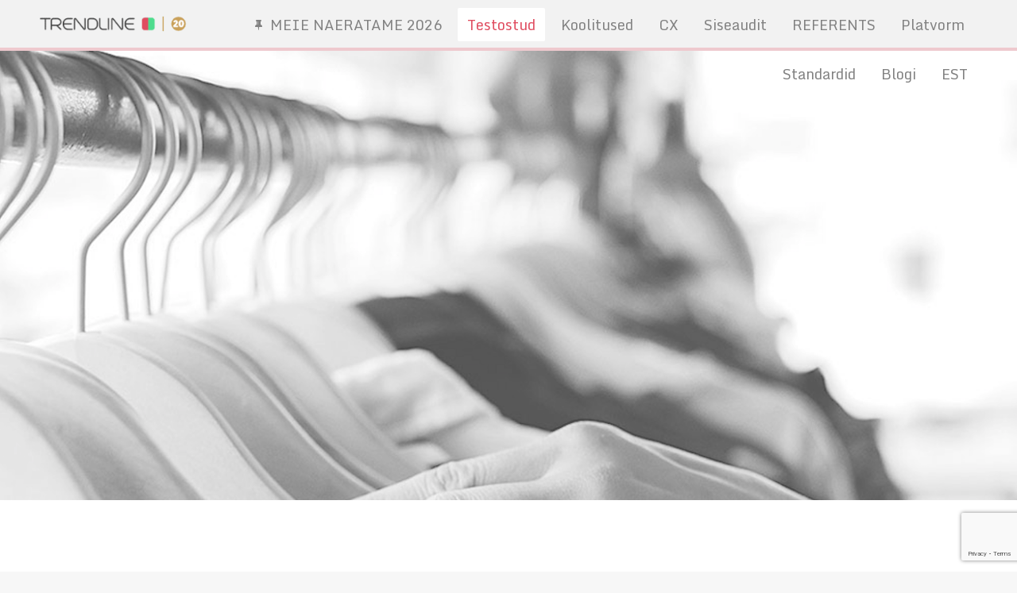

--- FILE ---
content_type: text/html; charset=UTF-8
request_url: https://trendline.ee/testostud/jaekett-kaubanduskeskus/
body_size: 44652
content:
<!DOCTYPE html>
<!--[if !(IE 6) | !(IE 7) | !(IE 8)  ]><!-->
<html lang="et" class="no-js">
<!--<![endif]-->
<head>
	<meta charset="UTF-8" />
				<meta name="viewport" content="width=device-width, initial-scale=1, maximum-scale=1, user-scalable=0"/>
			<meta name="theme-color" content="#e04d60"/>	<link rel="profile" href="https://gmpg.org/xfn/11" />
	<meta name='robots' content='index, follow, max-image-preview:large, max-snippet:-1, max-video-preview:-1' />

<!-- Google Tag Manager for WordPress by gtm4wp.com -->
<script data-cfasync="false" data-pagespeed-no-defer>
	var gtm4wp_datalayer_name = "dataLayer";
	var dataLayer = dataLayer || [];

	const gtm4wp_scrollerscript_debugmode         = false;
	const gtm4wp_scrollerscript_callbacktime      = 100;
	const gtm4wp_scrollerscript_readerlocation    = 150;
	const gtm4wp_scrollerscript_contentelementid  = "content";
	const gtm4wp_scrollerscript_scannertime       = 60;
</script>
<!-- End Google Tag Manager for WordPress by gtm4wp.com -->
	<!-- This site is optimized with the Yoast SEO plugin v26.7 - https://yoast.com/wordpress/plugins/seo/ -->
	<title>TESTOSTUD kaubanduskeskuses või jaeketis - Trendline</title>
	<meta name="description" content="Testostud jaekettidele ja kaubanduskeskustele. Kaubanduseskuste puhul on kategooriapõhine testimine ja valdkonnapõhised küsimustikud!" />
	<link rel="canonical" href="https://trendline.ee/testostud/jaekett-kaubanduskeskus/" />
	<meta property="og:locale" content="et_EE" />
	<meta property="og:type" content="article" />
	<meta property="og:title" content="TESTOSTUD kaubanduskeskuses või jaeketis - Trendline" />
	<meta property="og:description" content="Testostud jaekettidele ja kaubanduskeskustele. Kaubanduseskuste puhul on kategooriapõhine testimine ja valdkonnapõhised küsimustikud!" />
	<meta property="og:url" content="https://trendline.ee/testostud/jaekett-kaubanduskeskus/" />
	<meta property="og:site_name" content="Trendline" />
	<meta property="article:publisher" content="https://www.facebook.com/trendline.eesti" />
	<meta property="article:modified_time" content="2025-12-09T19:47:32+00:00" />
	<meta property="og:image" content="https://trendline.ee/wp-content/uploads/2020/08/jaemuuk-bl-w.png" />
	<meta property="og:image:width" content="1245" />
	<meta property="og:image:height" content="1246" />
	<meta property="og:image:type" content="image/png" />
	<meta name="twitter:card" content="summary_large_image" />
	<meta name="twitter:image" content="https://trendline.ee/wp-content/uploads/2020/08/jaemuuk-bl-w.png" />
	<meta name="twitter:label1" content="Est. reading time" />
	<meta name="twitter:data1" content="7 minutit" />
	<script type="application/ld+json" class="yoast-schema-graph">{"@context":"https://schema.org","@graph":[{"@type":"WebPage","@id":"https://trendline.ee/testostud/jaekett-kaubanduskeskus/","url":"https://trendline.ee/testostud/jaekett-kaubanduskeskus/","name":"TESTOSTUD kaubanduskeskuses või jaeketis - Trendline","isPartOf":{"@id":"https://trendline.ee/#website"},"primaryImageOfPage":{"@id":"https://trendline.ee/testostud/jaekett-kaubanduskeskus/#primaryimage"},"image":{"@id":"https://trendline.ee/testostud/jaekett-kaubanduskeskus/#primaryimage"},"thumbnailUrl":"https://trendline.ee/wp-content/uploads/2020/08/jaemuuk-bl-w.png","datePublished":"2020-08-03T04:15:56+00:00","dateModified":"2025-12-09T19:47:32+00:00","description":"Testostud jaekettidele ja kaubanduskeskustele. Kaubanduseskuste puhul on kategooriapõhine testimine ja valdkonnapõhised küsimustikud!","breadcrumb":{"@id":"https://trendline.ee/testostud/jaekett-kaubanduskeskus/#breadcrumb"},"inLanguage":"et","potentialAction":[{"@type":"ReadAction","target":["https://trendline.ee/testostud/jaekett-kaubanduskeskus/"]}]},{"@type":"ImageObject","inLanguage":"et","@id":"https://trendline.ee/testostud/jaekett-kaubanduskeskus/#primaryimage","url":"https://trendline.ee/wp-content/uploads/2020/08/jaemuuk-bl-w.png","contentUrl":"https://trendline.ee/wp-content/uploads/2020/08/jaemuuk-bl-w.png","width":1245,"height":1246,"caption":"testostud jaemüük kaubanduskeskus testkülastused"},{"@type":"BreadcrumbList","@id":"https://trendline.ee/testostud/jaekett-kaubanduskeskus/#breadcrumb","itemListElement":[{"@type":"ListItem","position":1,"name":"Home","item":"https://trendline.ee/"},{"@type":"ListItem","position":2,"name":"Testostud","item":"https://trendline.ee/testostud/"},{"@type":"ListItem","position":3,"name":"Testostud KESKUSES või JAEKETIS"}]},{"@type":"WebSite","@id":"https://trendline.ee/#website","url":"https://trendline.ee/","name":"Trendline","description":"Mõõdetavalt paremaks!","potentialAction":[{"@type":"SearchAction","target":{"@type":"EntryPoint","urlTemplate":"https://trendline.ee/?s={search_term_string}"},"query-input":{"@type":"PropertyValueSpecification","valueRequired":true,"valueName":"search_term_string"}}],"inLanguage":"et"}]}</script>
	<!-- / Yoast SEO plugin. -->


<link rel='dns-prefetch' href='//www.googletagmanager.com' />
<link rel='dns-prefetch' href='//stats.wp.com' />
<link rel='dns-prefetch' href='//maxcdn.bootstrapcdn.com' />
<link rel='dns-prefetch' href='//fonts.googleapis.com' />
<link rel='dns-prefetch' href='//widgets.wp.com' />
<link rel='dns-prefetch' href='//s0.wp.com' />
<link rel='dns-prefetch' href='//0.gravatar.com' />
<link rel='dns-prefetch' href='//1.gravatar.com' />
<link rel='dns-prefetch' href='//2.gravatar.com' />
<link rel='preconnect' href='//i0.wp.com' />
<link rel='preconnect' href='//c0.wp.com' />
<link rel="alternate" type="application/rss+xml" title="Trendline &raquo; RSS" href="https://trendline.ee/feed/" />
<link rel="alternate" type="application/rss+xml" title="Trendline &raquo; Kommentaaride RSS" href="https://trendline.ee/comments/feed/" />

<!-- Google Tag Manager for WordPress by gtm4wp.com -->
<!-- GTM Container placement set to automatic -->
<script data-cfasync="false" data-pagespeed-no-defer>
	var dataLayer_content = {"pageTitle":"TESTOSTUD kaubanduskeskuses või jaeketis - Trendline","pagePostType":"page","pagePostType2":"single-page","pagePostAuthorID":1,"pagePostAuthor":"Trendline","pagePostDate":"","pagePostDateYear":2020,"pagePostDateMonth":8,"pagePostDateDay":3,"pagePostDateDayName":"Esmaspäev","pagePostDateHour":7,"pagePostDateMinute":15,"pagePostDateIso":"2020-08-03T07:15:56+03:00","pagePostDateUnix":1596438956};
	dataLayer.push( dataLayer_content );
</script>
<script data-cfasync="false" data-pagespeed-no-defer>
(function(w,d,s,l,i){w[l]=w[l]||[];w[l].push({'gtm.start':
new Date().getTime(),event:'gtm.js'});var f=d.getElementsByTagName(s)[0],
j=d.createElement(s),dl=l!='dataLayer'?'&l='+l:'';j.async=true;j.src=
'//www.googletagmanager.com/gtm.js?id='+i+dl;f.parentNode.insertBefore(j,f);
})(window,document,'script','dataLayer','GTM-W47TT7W6');
</script>
<!-- End Google Tag Manager for WordPress by gtm4wp.com --><link rel="alternate" title="oEmbed (JSON)" type="application/json+oembed" href="https://trendline.ee/wp-json/oembed/1.0/embed?url=https%3A%2F%2Ftrendline.ee%2Ftestostud%2Fjaekett-kaubanduskeskus%2F" />
<link rel="alternate" title="oEmbed (XML)" type="text/xml+oembed" href="https://trendline.ee/wp-json/oembed/1.0/embed?url=https%3A%2F%2Ftrendline.ee%2Ftestostud%2Fjaekett-kaubanduskeskus%2F&#038;format=xml" />
		<!-- This site uses the Google Analytics by MonsterInsights plugin v9.11.1 - Using Analytics tracking - https://www.monsterinsights.com/ -->
							<script src="//www.googletagmanager.com/gtag/js?id=G-E79VY0N80D"  data-cfasync="false" data-wpfc-render="false" async></script>
			<script data-cfasync="false" data-wpfc-render="false">
				var mi_version = '9.11.1';
				var mi_track_user = true;
				var mi_no_track_reason = '';
								var MonsterInsightsDefaultLocations = {"page_location":"https:\/\/trendline.ee\/testostud\/jaekett-kaubanduskeskus\/"};
								if ( typeof MonsterInsightsPrivacyGuardFilter === 'function' ) {
					var MonsterInsightsLocations = (typeof MonsterInsightsExcludeQuery === 'object') ? MonsterInsightsPrivacyGuardFilter( MonsterInsightsExcludeQuery ) : MonsterInsightsPrivacyGuardFilter( MonsterInsightsDefaultLocations );
				} else {
					var MonsterInsightsLocations = (typeof MonsterInsightsExcludeQuery === 'object') ? MonsterInsightsExcludeQuery : MonsterInsightsDefaultLocations;
				}

								var disableStrs = [
										'ga-disable-G-E79VY0N80D',
									];

				/* Function to detect opted out users */
				function __gtagTrackerIsOptedOut() {
					for (var index = 0; index < disableStrs.length; index++) {
						if (document.cookie.indexOf(disableStrs[index] + '=true') > -1) {
							return true;
						}
					}

					return false;
				}

				/* Disable tracking if the opt-out cookie exists. */
				if (__gtagTrackerIsOptedOut()) {
					for (var index = 0; index < disableStrs.length; index++) {
						window[disableStrs[index]] = true;
					}
				}

				/* Opt-out function */
				function __gtagTrackerOptout() {
					for (var index = 0; index < disableStrs.length; index++) {
						document.cookie = disableStrs[index] + '=true; expires=Thu, 31 Dec 2099 23:59:59 UTC; path=/';
						window[disableStrs[index]] = true;
					}
				}

				if ('undefined' === typeof gaOptout) {
					function gaOptout() {
						__gtagTrackerOptout();
					}
				}
								window.dataLayer = window.dataLayer || [];

				window.MonsterInsightsDualTracker = {
					helpers: {},
					trackers: {},
				};
				if (mi_track_user) {
					function __gtagDataLayer() {
						dataLayer.push(arguments);
					}

					function __gtagTracker(type, name, parameters) {
						if (!parameters) {
							parameters = {};
						}

						if (parameters.send_to) {
							__gtagDataLayer.apply(null, arguments);
							return;
						}

						if (type === 'event') {
														parameters.send_to = monsterinsights_frontend.v4_id;
							var hookName = name;
							if (typeof parameters['event_category'] !== 'undefined') {
								hookName = parameters['event_category'] + ':' + name;
							}

							if (typeof MonsterInsightsDualTracker.trackers[hookName] !== 'undefined') {
								MonsterInsightsDualTracker.trackers[hookName](parameters);
							} else {
								__gtagDataLayer('event', name, parameters);
							}
							
						} else {
							__gtagDataLayer.apply(null, arguments);
						}
					}

					__gtagTracker('js', new Date());
					__gtagTracker('set', {
						'developer_id.dZGIzZG': true,
											});
					if ( MonsterInsightsLocations.page_location ) {
						__gtagTracker('set', MonsterInsightsLocations);
					}
										__gtagTracker('config', 'G-E79VY0N80D', {"forceSSL":"true","link_attribution":"true"} );
										window.gtag = __gtagTracker;										(function () {
						/* https://developers.google.com/analytics/devguides/collection/analyticsjs/ */
						/* ga and __gaTracker compatibility shim. */
						var noopfn = function () {
							return null;
						};
						var newtracker = function () {
							return new Tracker();
						};
						var Tracker = function () {
							return null;
						};
						var p = Tracker.prototype;
						p.get = noopfn;
						p.set = noopfn;
						p.send = function () {
							var args = Array.prototype.slice.call(arguments);
							args.unshift('send');
							__gaTracker.apply(null, args);
						};
						var __gaTracker = function () {
							var len = arguments.length;
							if (len === 0) {
								return;
							}
							var f = arguments[len - 1];
							if (typeof f !== 'object' || f === null || typeof f.hitCallback !== 'function') {
								if ('send' === arguments[0]) {
									var hitConverted, hitObject = false, action;
									if ('event' === arguments[1]) {
										if ('undefined' !== typeof arguments[3]) {
											hitObject = {
												'eventAction': arguments[3],
												'eventCategory': arguments[2],
												'eventLabel': arguments[4],
												'value': arguments[5] ? arguments[5] : 1,
											}
										}
									}
									if ('pageview' === arguments[1]) {
										if ('undefined' !== typeof arguments[2]) {
											hitObject = {
												'eventAction': 'page_view',
												'page_path': arguments[2],
											}
										}
									}
									if (typeof arguments[2] === 'object') {
										hitObject = arguments[2];
									}
									if (typeof arguments[5] === 'object') {
										Object.assign(hitObject, arguments[5]);
									}
									if ('undefined' !== typeof arguments[1].hitType) {
										hitObject = arguments[1];
										if ('pageview' === hitObject.hitType) {
											hitObject.eventAction = 'page_view';
										}
									}
									if (hitObject) {
										action = 'timing' === arguments[1].hitType ? 'timing_complete' : hitObject.eventAction;
										hitConverted = mapArgs(hitObject);
										__gtagTracker('event', action, hitConverted);
									}
								}
								return;
							}

							function mapArgs(args) {
								var arg, hit = {};
								var gaMap = {
									'eventCategory': 'event_category',
									'eventAction': 'event_action',
									'eventLabel': 'event_label',
									'eventValue': 'event_value',
									'nonInteraction': 'non_interaction',
									'timingCategory': 'event_category',
									'timingVar': 'name',
									'timingValue': 'value',
									'timingLabel': 'event_label',
									'page': 'page_path',
									'location': 'page_location',
									'title': 'page_title',
									'referrer' : 'page_referrer',
								};
								for (arg in args) {
																		if (!(!args.hasOwnProperty(arg) || !gaMap.hasOwnProperty(arg))) {
										hit[gaMap[arg]] = args[arg];
									} else {
										hit[arg] = args[arg];
									}
								}
								return hit;
							}

							try {
								f.hitCallback();
							} catch (ex) {
							}
						};
						__gaTracker.create = newtracker;
						__gaTracker.getByName = newtracker;
						__gaTracker.getAll = function () {
							return [];
						};
						__gaTracker.remove = noopfn;
						__gaTracker.loaded = true;
						window['__gaTracker'] = __gaTracker;
					})();
									} else {
										console.log("");
					(function () {
						function __gtagTracker() {
							return null;
						}

						window['__gtagTracker'] = __gtagTracker;
						window['gtag'] = __gtagTracker;
					})();
									}
			</script>
							<!-- / Google Analytics by MonsterInsights -->
		<style id='wp-img-auto-sizes-contain-inline-css'>
img:is([sizes=auto i],[sizes^="auto," i]){contain-intrinsic-size:3000px 1500px}
/*# sourceURL=wp-img-auto-sizes-contain-inline-css */
</style>
<style id='wp-emoji-styles-inline-css'>

	img.wp-smiley, img.emoji {
		display: inline !important;
		border: none !important;
		box-shadow: none !important;
		height: 1em !important;
		width: 1em !important;
		margin: 0 0.07em !important;
		vertical-align: -0.1em !important;
		background: none !important;
		padding: 0 !important;
	}
/*# sourceURL=wp-emoji-styles-inline-css */
</style>
<link rel='stylesheet' id='wp-block-library-css' href='https://c0.wp.com/c/6.9/wp-includes/css/dist/block-library/style.min.css' media='all' />
<style id='global-styles-inline-css'>
:root{--wp--preset--aspect-ratio--square: 1;--wp--preset--aspect-ratio--4-3: 4/3;--wp--preset--aspect-ratio--3-4: 3/4;--wp--preset--aspect-ratio--3-2: 3/2;--wp--preset--aspect-ratio--2-3: 2/3;--wp--preset--aspect-ratio--16-9: 16/9;--wp--preset--aspect-ratio--9-16: 9/16;--wp--preset--color--black: #000000;--wp--preset--color--cyan-bluish-gray: #abb8c3;--wp--preset--color--white: #FFF;--wp--preset--color--pale-pink: #f78da7;--wp--preset--color--vivid-red: #cf2e2e;--wp--preset--color--luminous-vivid-orange: #ff6900;--wp--preset--color--luminous-vivid-amber: #fcb900;--wp--preset--color--light-green-cyan: #7bdcb5;--wp--preset--color--vivid-green-cyan: #00d084;--wp--preset--color--pale-cyan-blue: #8ed1fc;--wp--preset--color--vivid-cyan-blue: #0693e3;--wp--preset--color--vivid-purple: #9b51e0;--wp--preset--color--accent: #e04d60;--wp--preset--color--dark-gray: #111;--wp--preset--color--light-gray: #767676;--wp--preset--gradient--vivid-cyan-blue-to-vivid-purple: linear-gradient(135deg,rgb(6,147,227) 0%,rgb(155,81,224) 100%);--wp--preset--gradient--light-green-cyan-to-vivid-green-cyan: linear-gradient(135deg,rgb(122,220,180) 0%,rgb(0,208,130) 100%);--wp--preset--gradient--luminous-vivid-amber-to-luminous-vivid-orange: linear-gradient(135deg,rgb(252,185,0) 0%,rgb(255,105,0) 100%);--wp--preset--gradient--luminous-vivid-orange-to-vivid-red: linear-gradient(135deg,rgb(255,105,0) 0%,rgb(207,46,46) 100%);--wp--preset--gradient--very-light-gray-to-cyan-bluish-gray: linear-gradient(135deg,rgb(238,238,238) 0%,rgb(169,184,195) 100%);--wp--preset--gradient--cool-to-warm-spectrum: linear-gradient(135deg,rgb(74,234,220) 0%,rgb(151,120,209) 20%,rgb(207,42,186) 40%,rgb(238,44,130) 60%,rgb(251,105,98) 80%,rgb(254,248,76) 100%);--wp--preset--gradient--blush-light-purple: linear-gradient(135deg,rgb(255,206,236) 0%,rgb(152,150,240) 100%);--wp--preset--gradient--blush-bordeaux: linear-gradient(135deg,rgb(254,205,165) 0%,rgb(254,45,45) 50%,rgb(107,0,62) 100%);--wp--preset--gradient--luminous-dusk: linear-gradient(135deg,rgb(255,203,112) 0%,rgb(199,81,192) 50%,rgb(65,88,208) 100%);--wp--preset--gradient--pale-ocean: linear-gradient(135deg,rgb(255,245,203) 0%,rgb(182,227,212) 50%,rgb(51,167,181) 100%);--wp--preset--gradient--electric-grass: linear-gradient(135deg,rgb(202,248,128) 0%,rgb(113,206,126) 100%);--wp--preset--gradient--midnight: linear-gradient(135deg,rgb(2,3,129) 0%,rgb(40,116,252) 100%);--wp--preset--font-size--small: 13px;--wp--preset--font-size--medium: 20px;--wp--preset--font-size--large: 36px;--wp--preset--font-size--x-large: 42px;--wp--preset--spacing--20: 0.44rem;--wp--preset--spacing--30: 0.67rem;--wp--preset--spacing--40: 1rem;--wp--preset--spacing--50: 1.5rem;--wp--preset--spacing--60: 2.25rem;--wp--preset--spacing--70: 3.38rem;--wp--preset--spacing--80: 5.06rem;--wp--preset--shadow--natural: 6px 6px 9px rgba(0, 0, 0, 0.2);--wp--preset--shadow--deep: 12px 12px 50px rgba(0, 0, 0, 0.4);--wp--preset--shadow--sharp: 6px 6px 0px rgba(0, 0, 0, 0.2);--wp--preset--shadow--outlined: 6px 6px 0px -3px rgb(255, 255, 255), 6px 6px rgb(0, 0, 0);--wp--preset--shadow--crisp: 6px 6px 0px rgb(0, 0, 0);}:where(.is-layout-flex){gap: 0.5em;}:where(.is-layout-grid){gap: 0.5em;}body .is-layout-flex{display: flex;}.is-layout-flex{flex-wrap: wrap;align-items: center;}.is-layout-flex > :is(*, div){margin: 0;}body .is-layout-grid{display: grid;}.is-layout-grid > :is(*, div){margin: 0;}:where(.wp-block-columns.is-layout-flex){gap: 2em;}:where(.wp-block-columns.is-layout-grid){gap: 2em;}:where(.wp-block-post-template.is-layout-flex){gap: 1.25em;}:where(.wp-block-post-template.is-layout-grid){gap: 1.25em;}.has-black-color{color: var(--wp--preset--color--black) !important;}.has-cyan-bluish-gray-color{color: var(--wp--preset--color--cyan-bluish-gray) !important;}.has-white-color{color: var(--wp--preset--color--white) !important;}.has-pale-pink-color{color: var(--wp--preset--color--pale-pink) !important;}.has-vivid-red-color{color: var(--wp--preset--color--vivid-red) !important;}.has-luminous-vivid-orange-color{color: var(--wp--preset--color--luminous-vivid-orange) !important;}.has-luminous-vivid-amber-color{color: var(--wp--preset--color--luminous-vivid-amber) !important;}.has-light-green-cyan-color{color: var(--wp--preset--color--light-green-cyan) !important;}.has-vivid-green-cyan-color{color: var(--wp--preset--color--vivid-green-cyan) !important;}.has-pale-cyan-blue-color{color: var(--wp--preset--color--pale-cyan-blue) !important;}.has-vivid-cyan-blue-color{color: var(--wp--preset--color--vivid-cyan-blue) !important;}.has-vivid-purple-color{color: var(--wp--preset--color--vivid-purple) !important;}.has-black-background-color{background-color: var(--wp--preset--color--black) !important;}.has-cyan-bluish-gray-background-color{background-color: var(--wp--preset--color--cyan-bluish-gray) !important;}.has-white-background-color{background-color: var(--wp--preset--color--white) !important;}.has-pale-pink-background-color{background-color: var(--wp--preset--color--pale-pink) !important;}.has-vivid-red-background-color{background-color: var(--wp--preset--color--vivid-red) !important;}.has-luminous-vivid-orange-background-color{background-color: var(--wp--preset--color--luminous-vivid-orange) !important;}.has-luminous-vivid-amber-background-color{background-color: var(--wp--preset--color--luminous-vivid-amber) !important;}.has-light-green-cyan-background-color{background-color: var(--wp--preset--color--light-green-cyan) !important;}.has-vivid-green-cyan-background-color{background-color: var(--wp--preset--color--vivid-green-cyan) !important;}.has-pale-cyan-blue-background-color{background-color: var(--wp--preset--color--pale-cyan-blue) !important;}.has-vivid-cyan-blue-background-color{background-color: var(--wp--preset--color--vivid-cyan-blue) !important;}.has-vivid-purple-background-color{background-color: var(--wp--preset--color--vivid-purple) !important;}.has-black-border-color{border-color: var(--wp--preset--color--black) !important;}.has-cyan-bluish-gray-border-color{border-color: var(--wp--preset--color--cyan-bluish-gray) !important;}.has-white-border-color{border-color: var(--wp--preset--color--white) !important;}.has-pale-pink-border-color{border-color: var(--wp--preset--color--pale-pink) !important;}.has-vivid-red-border-color{border-color: var(--wp--preset--color--vivid-red) !important;}.has-luminous-vivid-orange-border-color{border-color: var(--wp--preset--color--luminous-vivid-orange) !important;}.has-luminous-vivid-amber-border-color{border-color: var(--wp--preset--color--luminous-vivid-amber) !important;}.has-light-green-cyan-border-color{border-color: var(--wp--preset--color--light-green-cyan) !important;}.has-vivid-green-cyan-border-color{border-color: var(--wp--preset--color--vivid-green-cyan) !important;}.has-pale-cyan-blue-border-color{border-color: var(--wp--preset--color--pale-cyan-blue) !important;}.has-vivid-cyan-blue-border-color{border-color: var(--wp--preset--color--vivid-cyan-blue) !important;}.has-vivid-purple-border-color{border-color: var(--wp--preset--color--vivid-purple) !important;}.has-vivid-cyan-blue-to-vivid-purple-gradient-background{background: var(--wp--preset--gradient--vivid-cyan-blue-to-vivid-purple) !important;}.has-light-green-cyan-to-vivid-green-cyan-gradient-background{background: var(--wp--preset--gradient--light-green-cyan-to-vivid-green-cyan) !important;}.has-luminous-vivid-amber-to-luminous-vivid-orange-gradient-background{background: var(--wp--preset--gradient--luminous-vivid-amber-to-luminous-vivid-orange) !important;}.has-luminous-vivid-orange-to-vivid-red-gradient-background{background: var(--wp--preset--gradient--luminous-vivid-orange-to-vivid-red) !important;}.has-very-light-gray-to-cyan-bluish-gray-gradient-background{background: var(--wp--preset--gradient--very-light-gray-to-cyan-bluish-gray) !important;}.has-cool-to-warm-spectrum-gradient-background{background: var(--wp--preset--gradient--cool-to-warm-spectrum) !important;}.has-blush-light-purple-gradient-background{background: var(--wp--preset--gradient--blush-light-purple) !important;}.has-blush-bordeaux-gradient-background{background: var(--wp--preset--gradient--blush-bordeaux) !important;}.has-luminous-dusk-gradient-background{background: var(--wp--preset--gradient--luminous-dusk) !important;}.has-pale-ocean-gradient-background{background: var(--wp--preset--gradient--pale-ocean) !important;}.has-electric-grass-gradient-background{background: var(--wp--preset--gradient--electric-grass) !important;}.has-midnight-gradient-background{background: var(--wp--preset--gradient--midnight) !important;}.has-small-font-size{font-size: var(--wp--preset--font-size--small) !important;}.has-medium-font-size{font-size: var(--wp--preset--font-size--medium) !important;}.has-large-font-size{font-size: var(--wp--preset--font-size--large) !important;}.has-x-large-font-size{font-size: var(--wp--preset--font-size--x-large) !important;}
/*# sourceURL=global-styles-inline-css */
</style>

<style id='classic-theme-styles-inline-css'>
/*! This file is auto-generated */
.wp-block-button__link{color:#fff;background-color:#32373c;border-radius:9999px;box-shadow:none;text-decoration:none;padding:calc(.667em + 2px) calc(1.333em + 2px);font-size:1.125em}.wp-block-file__button{background:#32373c;color:#fff;text-decoration:none}
/*# sourceURL=/wp-includes/css/classic-themes.min.css */
</style>
<link rel='stylesheet' id='dashicons-css' href='https://c0.wp.com/c/6.9/wp-includes/css/dashicons.min.css' media='all' />
<link rel='stylesheet' id='admin-bar-css' href='https://c0.wp.com/c/6.9/wp-includes/css/admin-bar.min.css' media='all' />
<style id='admin-bar-inline-css'>

    /* Hide CanvasJS credits for P404 charts specifically */
    #p404RedirectChart .canvasjs-chart-credit {
        display: none !important;
    }
    
    #p404RedirectChart canvas {
        border-radius: 6px;
    }

    .p404-redirect-adminbar-weekly-title {
        font-weight: bold;
        font-size: 14px;
        color: #fff;
        margin-bottom: 6px;
    }

    #wpadminbar #wp-admin-bar-p404_free_top_button .ab-icon:before {
        content: "\f103";
        color: #dc3545;
        top: 3px;
    }
    
    #wp-admin-bar-p404_free_top_button .ab-item {
        min-width: 80px !important;
        padding: 0px !important;
    }
    
    /* Ensure proper positioning and z-index for P404 dropdown */
    .p404-redirect-adminbar-dropdown-wrap { 
        min-width: 0; 
        padding: 0;
        position: static !important;
    }
    
    #wpadminbar #wp-admin-bar-p404_free_top_button_dropdown {
        position: static !important;
    }
    
    #wpadminbar #wp-admin-bar-p404_free_top_button_dropdown .ab-item {
        padding: 0 !important;
        margin: 0 !important;
    }
    
    .p404-redirect-dropdown-container {
        min-width: 340px;
        padding: 18px 18px 12px 18px;
        background: #23282d !important;
        color: #fff;
        border-radius: 12px;
        box-shadow: 0 8px 32px rgba(0,0,0,0.25);
        margin-top: 10px;
        position: relative !important;
        z-index: 999999 !important;
        display: block !important;
        border: 1px solid #444;
    }
    
    /* Ensure P404 dropdown appears on hover */
    #wpadminbar #wp-admin-bar-p404_free_top_button .p404-redirect-dropdown-container { 
        display: none !important;
    }
    
    #wpadminbar #wp-admin-bar-p404_free_top_button:hover .p404-redirect-dropdown-container { 
        display: block !important;
    }
    
    #wpadminbar #wp-admin-bar-p404_free_top_button:hover #wp-admin-bar-p404_free_top_button_dropdown .p404-redirect-dropdown-container {
        display: block !important;
    }
    
    .p404-redirect-card {
        background: #2c3338;
        border-radius: 8px;
        padding: 18px 18px 12px 18px;
        box-shadow: 0 2px 8px rgba(0,0,0,0.07);
        display: flex;
        flex-direction: column;
        align-items: flex-start;
        border: 1px solid #444;
    }
    
    .p404-redirect-btn {
        display: inline-block;
        background: #dc3545;
        color: #fff !important;
        font-weight: bold;
        padding: 5px 22px;
        border-radius: 8px;
        text-decoration: none;
        font-size: 17px;
        transition: background 0.2s, box-shadow 0.2s;
        margin-top: 8px;
        box-shadow: 0 2px 8px rgba(220,53,69,0.15);
        text-align: center;
        line-height: 1.6;
    }
    
    .p404-redirect-btn:hover {
        background: #c82333;
        color: #fff !important;
        box-shadow: 0 4px 16px rgba(220,53,69,0.25);
    }
    
    /* Prevent conflicts with other admin bar dropdowns */
    #wpadminbar .ab-top-menu > li:hover > .ab-item,
    #wpadminbar .ab-top-menu > li.hover > .ab-item {
        z-index: auto;
    }
    
    #wpadminbar #wp-admin-bar-p404_free_top_button:hover > .ab-item {
        z-index: 999998 !important;
    }
    
/*# sourceURL=admin-bar-inline-css */
</style>
<link rel='stylesheet' id='contact-form-7-css' href='https://trendline.ee/wp-content/plugins/contact-form-7/includes/css/styles.css?ver=6.1.4' media='all' />
<link rel='stylesheet' id='cff-css' href='https://trendline.ee/wp-content/plugins/custom-facebook-feed/assets/css/cff-style.min.css?ver=4.3.4' media='all' />
<link rel='stylesheet' id='sb-font-awesome-css' href='https://maxcdn.bootstrapcdn.com/font-awesome/4.7.0/css/font-awesome.min.css?ver=6.9' media='all' />
<link rel='stylesheet' id='cms-navigation-style-base-css' href='https://trendline.ee/wp-content/plugins/wpml-cms-nav/res/css/cms-navigation-base.css?ver=1.5.6' media='screen' />
<link rel='stylesheet' id='cms-navigation-style-css' href='https://trendline.ee/wp-content/plugins/wpml-cms-nav/res/css/cms-navigation.css?ver=1.5.6' media='screen' />
<link rel='stylesheet' id='jetpack_likes-css' href='https://c0.wp.com/p/jetpack/15.4/modules/likes/style.css' media='all' />
<link rel='stylesheet' id='the7-font-css' href='https://trendline.ee/wp-content/themes/dt-the7/fonts/icomoon-the7-font/icomoon-the7-font.min.css?ver=14.0.1.1' media='all' />
<link rel='stylesheet' id='the7-awesome-fonts-css' href='https://trendline.ee/wp-content/themes/dt-the7/fonts/FontAwesome/css/all.min.css?ver=14.0.1.1' media='all' />
<link rel='stylesheet' id='the7-awesome-fonts-back-css' href='https://trendline.ee/wp-content/themes/dt-the7/fonts/FontAwesome/back-compat.min.css?ver=14.0.1.1' media='all' />
<link rel='stylesheet' id='the7-Defaults-css' href='https://trendline.ee/wp-content/uploads/smile_fonts/Defaults/Defaults.css?ver=6.9' media='all' />
<link rel='stylesheet' id='js_composer_front-css' href='https://trendline.ee/wp-content/plugins/js_composer/assets/css/js_composer.min.css?ver=8.0.1' media='all' />
<link rel='stylesheet' id='dt-web-fonts-css' href='https://fonts.googleapis.com/css?family=Roboto:400,500,600,700%7CMonda:400,600,700' media='all' />
<link rel='stylesheet' id='dt-main-css' href='https://trendline.ee/wp-content/themes/dt-the7/css/main.min.css?ver=14.0.1.1' media='all' />
<style id='dt-main-inline-css'>
body #load {
  display: block;
  height: 100%;
  overflow: hidden;
  position: fixed;
  width: 100%;
  z-index: 9901;
  opacity: 1;
  visibility: visible;
  transition: all .35s ease-out;
}
.load-wrap {
  width: 100%;
  height: 100%;
  background-position: center center;
  background-repeat: no-repeat;
  text-align: center;
  display: -ms-flexbox;
  display: -ms-flex;
  display: flex;
  -ms-align-items: center;
  -ms-flex-align: center;
  align-items: center;
  -ms-flex-flow: column wrap;
  flex-flow: column wrap;
  -ms-flex-pack: center;
  -ms-justify-content: center;
  justify-content: center;
}
.load-wrap > svg {
  position: absolute;
  top: 50%;
  left: 50%;
  transform: translate(-50%,-50%);
}
#load {
  background: var(--the7-elementor-beautiful-loading-bg,#ffffff);
  --the7-beautiful-spinner-color2: var(--the7-beautiful-spinner-color,rgba(51,51,51,0.25));
}

/*# sourceURL=dt-main-inline-css */
</style>
<link rel='stylesheet' id='the7-custom-scrollbar-css' href='https://trendline.ee/wp-content/themes/dt-the7/lib/custom-scrollbar/custom-scrollbar.min.css?ver=14.0.1.1' media='all' />
<link rel='stylesheet' id='the7-wpbakery-css' href='https://trendline.ee/wp-content/themes/dt-the7/css/wpbakery.min.css?ver=14.0.1.1' media='all' />
<link rel='stylesheet' id='the7-css-vars-css' href='https://trendline.ee/wp-content/uploads/the7-css/css-vars.css?ver=f265fd193538' media='all' />
<link rel='stylesheet' id='dt-custom-css' href='https://trendline.ee/wp-content/uploads/the7-css/custom.css?ver=f265fd193538' media='all' />
<link rel='stylesheet' id='dt-media-css' href='https://trendline.ee/wp-content/uploads/the7-css/media.css?ver=f265fd193538' media='all' />
<link rel='stylesheet' id='the7-mega-menu-css' href='https://trendline.ee/wp-content/uploads/the7-css/mega-menu.css?ver=f265fd193538' media='all' />
<link rel='stylesheet' id='wpml.less-css' href='https://trendline.ee/wp-content/uploads/the7-css/compatibility/wpml.css?ver=f265fd193538' media='all' />
<link rel='stylesheet' id='style-css' href='https://trendline.ee/wp-content/themes/dt-the7-child/style.css?ver=14.0.1.1' media='all' />
<link rel='stylesheet' id='ultimate-vc-addons-style-min-css' href='https://trendline.ee/wp-content/plugins/Ultimate_VC_Addons/assets/min-css/ultimate.min.css?ver=3.21.2' media='all' />
<script src="https://c0.wp.com/c/6.9/wp-includes/js/jquery/jquery.min.js" id="jquery-core-js"></script>
<script src="https://c0.wp.com/c/6.9/wp-includes/js/jquery/jquery-migrate.min.js" id="jquery-migrate-js"></script>
<script id="wpml-cookie-js-extra">
var wpml_cookies = {"wp-wpml_current_language":{"value":"et","expires":1,"path":"/"}};
var wpml_cookies = {"wp-wpml_current_language":{"value":"et","expires":1,"path":"/"}};
//# sourceURL=wpml-cookie-js-extra
</script>
<script src="https://trendline.ee/wp-content/plugins/sitepress-multilingual-cms/res/js/cookies/language-cookie.js?ver=490010" id="wpml-cookie-js" defer data-wp-strategy="defer"></script>
<script src="https://trendline.ee/wp-content/plugins/google-analytics-for-wordpress/assets/js/frontend-gtag.min.js?ver=9.11.1" id="monsterinsights-frontend-script-js" async data-wp-strategy="async"></script>
<script data-cfasync="false" data-wpfc-render="false" id='monsterinsights-frontend-script-js-extra'>var monsterinsights_frontend = {"js_events_tracking":"true","download_extensions":"doc,pdf,ppt,zip,xls,docx,pptx,xlsx","inbound_paths":"[{\"path\":\"\\\/go\\\/\",\"label\":\"affiliate\"},{\"path\":\"\\\/recommend\\\/\",\"label\":\"affiliate\"}]","home_url":"https:\/\/trendline.ee","hash_tracking":"false","v4_id":"G-E79VY0N80D"};</script>
<script data-jetpack-boost="ignore" src="//trendline.ee/wp-content/plugins/revslider/sr6/assets/js/rbtools.min.js?ver=6.7.40" async id="tp-tools-js"></script>
<script data-jetpack-boost="ignore" src="//trendline.ee/wp-content/plugins/revslider/sr6/assets/js/rs6.min.js?ver=6.7.40" async id="revmin-js"></script>
<script src="https://trendline.ee/wp-content/plugins/sitepress-multilingual-cms/templates/language-switchers/legacy-dropdown/script.min.js?ver=1" id="wpml-legacy-dropdown-0-js"></script>
<script src="https://trendline.ee/wp-content/plugins/duracelltomi-google-tag-manager/dist/js/analytics-talk-content-tracking.js?ver=1.22.3" id="gtm4wp-scroll-tracking-js"></script>
<script id="dt-above-fold-js-extra">
var dtLocal = {"themeUrl":"https://trendline.ee/wp-content/themes/dt-the7","passText":"To view this protected post, enter the password below:","moreButtonText":{"loading":"Loading...","loadMore":"Load more"},"postID":"8098","ajaxurl":"https://trendline.ee/wp-admin/admin-ajax.php","REST":{"baseUrl":"https://trendline.ee/wp-json/the7/v1","endpoints":{"sendMail":"/send-mail"}},"contactMessages":{"required":"One or more fields have an error. Please check and try again.","terms":"Please accept the privacy policy.","fillTheCaptchaError":"Please, fill the captcha."},"captchaSiteKey":"","ajaxNonce":"d3331842ce","pageData":{"type":"page","template":"page","layout":null},"themeSettings":{"smoothScroll":"off","lazyLoading":false,"desktopHeader":{"height":60},"ToggleCaptionEnabled":"disabled","ToggleCaption":"Navigation","floatingHeader":{"showAfter":94,"showMenu":true,"height":60,"logo":{"showLogo":true,"html":"\u003Cimg class=\" preload-me\" src=\"https://trendline.ee/wp-content/uploads/2022/07/Trendline-Analytics-20-y-logo-x-25.png\" srcset=\"https://trendline.ee/wp-content/uploads/2022/07/Trendline-Analytics-20-y-logo-x-25.png 224w, https://trendline.ee/wp-content/uploads/2022/07/Trendline-Analytics-20-y-logo-x-35.png 313w\" width=\"224\" height=\"25\"   sizes=\"224px\" alt=\"Trendline\" /\u003E","url":"https://trendline.ee/"}},"topLine":{"floatingTopLine":{"logo":{"showLogo":false,"html":""}}},"mobileHeader":{"firstSwitchPoint":992,"secondSwitchPoint":778,"firstSwitchPointHeight":60,"secondSwitchPointHeight":60,"mobileToggleCaptionEnabled":"disabled","mobileToggleCaption":"Menu"},"stickyMobileHeaderFirstSwitch":{"logo":{"html":"\u003Cimg class=\" preload-me\" src=\"https://trendline.ee/wp-content/uploads/2022/07/Trendline-Analytics-20-y-logo-x-25.png\" srcset=\"https://trendline.ee/wp-content/uploads/2022/07/Trendline-Analytics-20-y-logo-x-25.png 224w, https://trendline.ee/wp-content/uploads/2022/07/Trendline-Analytics-20-y-logo-x-35.png 313w\" width=\"224\" height=\"25\"   sizes=\"224px\" alt=\"Trendline\" /\u003E"}},"stickyMobileHeaderSecondSwitch":{"logo":{"html":"\u003Cimg class=\" preload-me\" src=\"https://trendline.ee/wp-content/uploads/2022/07/Trendline-Analytics-20-y-logo-x-25.png\" srcset=\"https://trendline.ee/wp-content/uploads/2022/07/Trendline-Analytics-20-y-logo-x-25.png 224w, https://trendline.ee/wp-content/uploads/2022/07/Trendline-Analytics-20-y-logo-x-35.png 313w\" width=\"224\" height=\"25\"   sizes=\"224px\" alt=\"Trendline\" /\u003E"}},"sidebar":{"switchPoint":992},"boxedWidth":"1280px"},"VCMobileScreenWidth":"768"};
var dtShare = {"shareButtonText":{"facebook":"Share on Facebook","twitter":"Share on X","pinterest":"Pin it","linkedin":"Share on Linkedin","whatsapp":"Share on Whatsapp"},"overlayOpacity":"85"};
//# sourceURL=dt-above-fold-js-extra
</script>
<script src="https://trendline.ee/wp-content/themes/dt-the7/js/above-the-fold.min.js?ver=14.0.1.1" id="dt-above-fold-js"></script>

<!-- Google tag (gtag.js) snippet added by Site Kit -->
<!-- Google Analytics snippet added by Site Kit -->
<script src="https://www.googletagmanager.com/gtag/js?id=GT-T9CPSCW" id="google_gtagjs-js" async></script>
<script id="google_gtagjs-js-after">
window.dataLayer = window.dataLayer || [];function gtag(){dataLayer.push(arguments);}
gtag("set","linker",{"domains":["trendline.ee"]});
gtag("js", new Date());
gtag("set", "developer_id.dZTNiMT", true);
gtag("config", "GT-T9CPSCW");
 window._googlesitekit = window._googlesitekit || {}; window._googlesitekit.throttledEvents = []; window._googlesitekit.gtagEvent = (name, data) => { var key = JSON.stringify( { name, data } ); if ( !! window._googlesitekit.throttledEvents[ key ] ) { return; } window._googlesitekit.throttledEvents[ key ] = true; setTimeout( () => { delete window._googlesitekit.throttledEvents[ key ]; }, 5 ); gtag( "event", name, { ...data, event_source: "site-kit" } ); }; 
//# sourceURL=google_gtagjs-js-after
</script>
<script src="https://c0.wp.com/c/6.9/wp-includes/js/jquery/ui/core.min.js" id="jquery-ui-core-js"></script>
<script src="https://trendline.ee/wp-content/plugins/Ultimate_VC_Addons/assets/min-js/ultimate.min.js?ver=3.21.2" id="ultimate-vc-addons-script-js"></script>
<script src="https://trendline.ee/wp-content/plugins/Ultimate_VC_Addons/assets/min-js/ultimate_bg.min.js?ver=3.21.2" id="ultimate-vc-addons-row-bg-js"></script>
<script></script><link rel="https://api.w.org/" href="https://trendline.ee/wp-json/" /><link rel="alternate" title="JSON" type="application/json" href="https://trendline.ee/wp-json/wp/v2/pages/8098" /><link rel="EditURI" type="application/rsd+xml" title="RSD" href="https://trendline.ee/xmlrpc.php?rsd" />
<meta name="generator" content="WordPress 6.9" />
<link rel='shortlink' href='https://trendline.ee/?p=8098' />
<meta name="generator" content="WPML ver:4.9.0 stt:1,15,32,33;" />
<meta name="generator" content="Site Kit by Google 1.168.0" />	<style>img#wpstats{display:none}</style>
		<meta name="generator" content="Powered by WPBakery Page Builder - drag and drop page builder for WordPress."/>
<meta name="generator" content="Powered by Slider Revolution 6.7.40 - responsive, Mobile-Friendly Slider Plugin for WordPress with comfortable drag and drop interface." />
<script type="text/javascript" id="the7-loader-script">
document.addEventListener("DOMContentLoaded", function(event) {
	var load = document.getElementById("load");
	if(!load.classList.contains('loader-removed')){
		var removeLoading = setTimeout(function() {
			load.className += " loader-removed";
		}, 300);
	}
});
</script>
		<link rel="icon" href="https://trendline.ee/wp-content/uploads/2024/08/Trendline-Analytics-logo-16_16-6.png" type="image/png" sizes="16x16"/><link rel="icon" href="https://trendline.ee/wp-content/uploads/2024/08/Trendline-Analytics-logo-32_32-1.png" type="image/png" sizes="32x32"/><link rel="apple-touch-icon" href="https://trendline.ee/wp-content/uploads/2024/08/Trendline-Analytics-logo-60_60-3.png"><link rel="apple-touch-icon" sizes="76x76" href="https://trendline.ee/wp-content/uploads/2024/08/Trendline-Analytics-logo-76_76-2.png"><link rel="apple-touch-icon" sizes="120x120" href="https://trendline.ee/wp-content/uploads/2024/08/Trendline-Analytics-logo-120_120-2.png"><link rel="apple-touch-icon" sizes="152x152" href="https://trendline.ee/wp-content/uploads/2024/08/Trendline-Analytics-logo-152_152-2.png"><script data-jetpack-boost="ignore">function setREVStartSize(e){
			//window.requestAnimationFrame(function() {
				window.RSIW = window.RSIW===undefined ? window.innerWidth : window.RSIW;
				window.RSIH = window.RSIH===undefined ? window.innerHeight : window.RSIH;
				try {
					var pw = document.getElementById(e.c).parentNode.offsetWidth,
						newh;
					pw = pw===0 || isNaN(pw) || (e.l=="fullwidth" || e.layout=="fullwidth") ? window.RSIW : pw;
					e.tabw = e.tabw===undefined ? 0 : parseInt(e.tabw);
					e.thumbw = e.thumbw===undefined ? 0 : parseInt(e.thumbw);
					e.tabh = e.tabh===undefined ? 0 : parseInt(e.tabh);
					e.thumbh = e.thumbh===undefined ? 0 : parseInt(e.thumbh);
					e.tabhide = e.tabhide===undefined ? 0 : parseInt(e.tabhide);
					e.thumbhide = e.thumbhide===undefined ? 0 : parseInt(e.thumbhide);
					e.mh = e.mh===undefined || e.mh=="" || e.mh==="auto" ? 0 : parseInt(e.mh,0);
					if(e.layout==="fullscreen" || e.l==="fullscreen")
						newh = Math.max(e.mh,window.RSIH);
					else{
						e.gw = Array.isArray(e.gw) ? e.gw : [e.gw];
						for (var i in e.rl) if (e.gw[i]===undefined || e.gw[i]===0) e.gw[i] = e.gw[i-1];
						e.gh = e.el===undefined || e.el==="" || (Array.isArray(e.el) && e.el.length==0)? e.gh : e.el;
						e.gh = Array.isArray(e.gh) ? e.gh : [e.gh];
						for (var i in e.rl) if (e.gh[i]===undefined || e.gh[i]===0) e.gh[i] = e.gh[i-1];
											
						var nl = new Array(e.rl.length),
							ix = 0,
							sl;
						e.tabw = e.tabhide>=pw ? 0 : e.tabw;
						e.thumbw = e.thumbhide>=pw ? 0 : e.thumbw;
						e.tabh = e.tabhide>=pw ? 0 : e.tabh;
						e.thumbh = e.thumbhide>=pw ? 0 : e.thumbh;
						for (var i in e.rl) nl[i] = e.rl[i]<window.RSIW ? 0 : e.rl[i];
						sl = nl[0];
						for (var i in nl) if (sl>nl[i] && nl[i]>0) { sl = nl[i]; ix=i;}
						var m = pw>(e.gw[ix]+e.tabw+e.thumbw) ? 1 : (pw-(e.tabw+e.thumbw)) / (e.gw[ix]);
						newh =  (e.gh[ix] * m) + (e.tabh + e.thumbh);
					}
					var el = document.getElementById(e.c);
					if (el!==null && el) el.style.height = newh+"px";
					el = document.getElementById(e.c+"_wrapper");
					if (el!==null && el) {
						el.style.height = newh+"px";
						el.style.display = "block";
					}
				} catch(e){
					console.log("Failure at Presize of Slider:" + e)
				}
			//});
		  };</script>
<style type="text/css" data-type="vc_shortcodes-default-css">.vc_do_btn{margin-bottom:22px;}</style><style type="text/css" data-type="vc_shortcodes-custom-css">.vc_custom_1644359156188{margin-bottom: 50px !important;}.vc_custom_1586198742204{margin-bottom: 50px !important;}.vc_custom_1586198742204{margin-bottom: 50px !important;}.vc_custom_1586198742204{margin-bottom: 50px !important;}.vc_custom_1645266985530{margin-bottom: 50px !important;}.vc_custom_1600769096808{margin-bottom: 50px !important;}.vc_custom_1644358815425{margin-bottom: 50px !important;}.vc_custom_1594306464129{margin-bottom: 50px !important;}.vc_custom_1641924569203{margin-bottom: 50px !important;}.vc_custom_1736087142775{margin-bottom: 20px !important;}.vc_custom_1644358474561{margin-left: -18px !important;}.vc_custom_1736086432463{margin-bottom: 20px !important;}.vc_custom_1736086495695{margin-bottom: 20px !important;}.vc_custom_1644358929481{margin-left: -18px !important;}.vc_custom_1736086570921{margin-bottom: 20px !important;}.vc_custom_1736086684815{margin-bottom: 20px !important;}.vc_custom_1736086755070{margin-bottom: 20px !important;}.vc_custom_1644359107165{margin-left: -18px !important;}.vc_custom_1736066791095{margin-bottom: 25px !important;}.vc_custom_1736066797401{margin-bottom: 25px !important;}.vc_custom_1736066804204{margin-bottom: 25px !important;}.vc_custom_1728421961158{margin-top: 20px !important;}.vc_custom_1728421943690{margin-left: -18px !important;}.vc_custom_1736086818567{margin-bottom: 25px !important;}.vc_custom_1736086855767{margin-bottom: 25px !important;}.vc_custom_1736086916252{margin-bottom: 25px !important;}.vc_custom_1736087022252{margin-bottom: 25px !important;}.vc_custom_1736087048609{margin-bottom: 25px !important;}</style><noscript><style> .wpb_animate_when_almost_visible { opacity: 1; }</style></noscript><style id='the7-custom-inline-css' type='text/css'>
.sub-nav .menu-item i.fa,
.sub-nav .menu-item i.fas,
.sub-nav .menu-item i.far,
.sub-nav .menu-item i.fab {
	text-align: center;
	width: 1.25em;
}
</style>
<link rel='stylesheet' id='the7-stripes-css' href='https://trendline.ee/wp-content/uploads/the7-css/legacy/stripes.css?ver=f265fd193538' media='all' />
<link rel='stylesheet' id='rs-plugin-settings-css' href='//trendline.ee/wp-content/plugins/revslider/sr6/assets/css/rs6.css?ver=6.7.40' media='all' />
<style id='rs-plugin-settings-inline-css'>
.tp-caption a{color:#ffffff;text-shadow:none;-webkit-transition:all 0.2s ease-out;-moz-transition:all 0.2s ease-out;-o-transition:all 0.2s ease-out;-ms-transition:all 0.2s ease-out}.tp-caption a:hover{color:#000000}		.new-bullet-bar.tp-bullets{}.new-bullet-bar.tp-bullets:before{content:" ";position:absolute;width:100%;height:100%;background:transparent;padding:10px;margin-left:-10px;margin-top:-10px;box-sizing:content-box}.new-bullet-bar .tp-bullet{width:60px;height:3px;position:absolute;background:#aaa;  background:rgba(45,48,50,0.2);cursor:pointer;box-sizing:content-box}.new-bullet-bar .tp-bullet.rs-touchhover,.new-bullet-bar .tp-bullet.selected{background:rgba(45,48,50,0.65)}.new-bullet-bar .tp-bullet-image{}.new-bullet-bar .tp-bullet-title{}
/*# sourceURL=rs-plugin-settings-inline-css */
</style>
</head>
<body id="the7-body" class="wp-singular page-template-default page page-id-8098 page-child parent-pageid-19635 wp-embed-responsive wp-theme-dt-the7 wp-child-theme-dt-the7-child fancy-header-on dt-responsive-on ouside-mobile-menu-close-icon ouside-menu-close-icon mobile-hamburger-close-bg-enable mobile-hamburger-close-bg-hover-enable  rotate-medium-mobile-menu-close-icon fade-medium-menu-close-icon srcset-enabled btn-flat custom-btn-color custom-btn-hover-color phantom-sticky phantom-line-decoration phantom-custom-logo-on sticky-mobile-header top-header first-switch-logo-left first-switch-menu-right second-switch-logo-left second-switch-menu-right right-mobile-menu layzr-loading-on dt-wpml popup-message-style the7-ver-14.0.1.1 dt-fa-compatibility wpb-js-composer js-comp-ver-8.0.1 vc_responsive">

<!-- GTM Container placement set to automatic -->
<!-- Google Tag Manager (noscript) -->
				<noscript><iframe src="https://www.googletagmanager.com/ns.html?id=GTM-W47TT7W6" height="0" width="0" style="display:none;visibility:hidden" aria-hidden="true"></iframe></noscript>
<!-- End Google Tag Manager (noscript) --><!-- The7 14.0.1.1 -->
<div id="load" class="spinner-loader">
	<div class="load-wrap"><style type="text/css">
    [class*="the7-spinner-animate-"]{
        animation: spinner-animation 1s cubic-bezier(1,1,1,1) infinite;
        x:46.5px;
        y:40px;
        width:7px;
        height:20px;
        fill:var(--the7-beautiful-spinner-color2);
        opacity: 0.2;
    }
    .the7-spinner-animate-2{
        animation-delay: 0.083s;
    }
    .the7-spinner-animate-3{
        animation-delay: 0.166s;
    }
    .the7-spinner-animate-4{
         animation-delay: 0.25s;
    }
    .the7-spinner-animate-5{
         animation-delay: 0.33s;
    }
    .the7-spinner-animate-6{
         animation-delay: 0.416s;
    }
    .the7-spinner-animate-7{
         animation-delay: 0.5s;
    }
    .the7-spinner-animate-8{
         animation-delay: 0.58s;
    }
    .the7-spinner-animate-9{
         animation-delay: 0.666s;
    }
    .the7-spinner-animate-10{
         animation-delay: 0.75s;
    }
    .the7-spinner-animate-11{
        animation-delay: 0.83s;
    }
    .the7-spinner-animate-12{
        animation-delay: 0.916s;
    }
    @keyframes spinner-animation{
        from {
            opacity: 1;
        }
        to{
            opacity: 0;
        }
    }
</style>
<svg width="75px" height="75px" xmlns="http://www.w3.org/2000/svg" viewBox="0 0 100 100" preserveAspectRatio="xMidYMid">
	<rect class="the7-spinner-animate-1" rx="5" ry="5" transform="rotate(0 50 50) translate(0 -30)"></rect>
	<rect class="the7-spinner-animate-2" rx="5" ry="5" transform="rotate(30 50 50) translate(0 -30)"></rect>
	<rect class="the7-spinner-animate-3" rx="5" ry="5" transform="rotate(60 50 50) translate(0 -30)"></rect>
	<rect class="the7-spinner-animate-4" rx="5" ry="5" transform="rotate(90 50 50) translate(0 -30)"></rect>
	<rect class="the7-spinner-animate-5" rx="5" ry="5" transform="rotate(120 50 50) translate(0 -30)"></rect>
	<rect class="the7-spinner-animate-6" rx="5" ry="5" transform="rotate(150 50 50) translate(0 -30)"></rect>
	<rect class="the7-spinner-animate-7" rx="5" ry="5" transform="rotate(180 50 50) translate(0 -30)"></rect>
	<rect class="the7-spinner-animate-8" rx="5" ry="5" transform="rotate(210 50 50) translate(0 -30)"></rect>
	<rect class="the7-spinner-animate-9" rx="5" ry="5" transform="rotate(240 50 50) translate(0 -30)"></rect>
	<rect class="the7-spinner-animate-10" rx="5" ry="5" transform="rotate(270 50 50) translate(0 -30)"></rect>
	<rect class="the7-spinner-animate-11" rx="5" ry="5" transform="rotate(300 50 50) translate(0 -30)"></rect>
	<rect class="the7-spinner-animate-12" rx="5" ry="5" transform="rotate(330 50 50) translate(0 -30)"></rect>
</svg></div>
</div>
<div id="page" >
	<a class="skip-link screen-reader-text" href="#content">Skip to content</a>

<div class="masthead inline-header right full-height full-width line-decoration line-mobile-header-decoration medium-mobile-menu-icon dt-parent-menu-clickable show-sub-menu-on-hover show-device-logo show-mobile-logo" >

	<div class="top-bar full-width-line top-bar-empty top-bar-line-hide">
	<div class="top-bar-bg" ></div>
	<div class="mini-widgets left-widgets"></div><div class="mini-widgets right-widgets"></div></div>

	<header class="header-bar" role="banner">

		<div class="branding">
	<div id="site-title" class="assistive-text">Trendline</div>
	<div id="site-description" class="assistive-text">Mõõdetavalt paremaks!</div>
	<a class="" href="https://trendline.ee/"><img class=" preload-me" src="https://trendline.ee/wp-content/uploads/2022/07/Trendline-Analytics-20-y-logo-x-25.png" srcset="https://trendline.ee/wp-content/uploads/2022/07/Trendline-Analytics-20-y-logo-x-25.png 224w, https://trendline.ee/wp-content/uploads/2022/07/Trendline-Analytics-20-y-logo-x-35.png 313w" width="224" height="25"   sizes="224px" alt="Trendline" /><img class="mobile-logo preload-me" src="https://trendline.ee/wp-content/uploads/2022/07/Trendline-Analytics-20-y-logo-x-25.png" srcset="https://trendline.ee/wp-content/uploads/2022/07/Trendline-Analytics-20-y-logo-x-25.png 224w, https://trendline.ee/wp-content/uploads/2022/07/Trendline-Analytics-20-y-logo-x-35.png 313w" width="224" height="25"   sizes="224px" alt="Trendline" /></a></div>

		<ul id="primary-menu" class="main-nav bg-outline-decoration hover-bg-decoration active-bg-decoration outside-item-remove-margin"><li class="menu-item menu-item-type-post_type menu-item-object-page menu-item-has-children menu-item-25030 first has-children depth-0"><a href='https://trendline.ee/meie-naeratame/' class=' mega-menu-img mega-menu-img-left' data-level='1' aria-haspopup='true' aria-expanded='false'><i class="fa-fw Defaults-thumb-tack" style="margin: 0px 6px 0px 0px;" ></i><span class="menu-item-text"><span class="menu-text">MEIE NAERATAME 2026</span></span></a><ul class="sub-nav hover-style-bg level-arrows-on" role="group"><li class="menu-item menu-item-type-post_type menu-item-object-page menu-item-25069 first depth-1"><a href='https://trendline.ee/meie-naeratame/' data-level='2'><span class="menu-item-text"><span class="menu-text">2026⎟Kampaania kirjeldus</span></span></a></li> <li class="menu-item menu-item-type-post_type menu-item-object-page menu-item-27303 depth-1"><a href='https://trendline.ee/meie-naeratame-teostus/' data-level='2'><span class="menu-item-text"><span class="menu-text">Kuidas 2025 kampaania õnnestus?</span></span></a></li> <li class="menu-item menu-item-type-post_type menu-item-object-page menu-item-25440 depth-1"><a href='https://trendline.ee/meie-naeratame-info-osalejale/' data-level='2'><span class="menu-item-text"><span class="menu-text">Info osaleva ettevõtte JUHTKONNALE</span></span></a></li> <li class="menu-item menu-item-type-post_type menu-item-object-page menu-item-26911 depth-1"><a href='https://trendline.ee/meie-naeratame-info-osaleva-ettevotte-tootajale/' data-level='2'><span class="menu-item-text"><span class="menu-text">Info osaleva ettevõtte TÖÖTAJALE</span></span></a></li> <li class="menu-item menu-item-type-post_type menu-item-object-page menu-item-25068 depth-1"><a href='https://trendline.ee/naeratus/' data-level='2'><span class="menu-item-text"><span class="menu-text">NAERATAME.EE</span></span></a></li> </ul></li> <li class="menu-item menu-item-type-post_type menu-item-object-page current-page-ancestor current-menu-ancestor current-menu-parent current-page-parent current_page_parent current_page_ancestor menu-item-has-children menu-item-19937 act has-children depth-0"><a href='https://trendline.ee/testostud/' data-level='1' aria-haspopup='true' aria-expanded='false'><span class="menu-item-text"><span class="menu-text">Testostud</span></span></a><ul class="sub-nav hover-style-bg level-arrows-on" role="group"><li class="menu-item menu-item-type-post_type menu-item-object-page current-page-ancestor current-page-parent menu-item-19938 first depth-1"><a href='https://trendline.ee/testostud/' data-level='2'><span class="menu-item-text"><span class="menu-text">Mida ja kuidas teeme?</span></span></a></li> <li class="menu-item menu-item-type-post_type menu-item-object-page current-menu-item page_item page-item-8098 current_page_item menu-item-8447 act depth-1"><a href='https://trendline.ee/testostud/jaekett-kaubanduskeskus/' data-level='2'><span class="menu-item-text"><span class="menu-text">Keskus, jaekett</span></span></a></li> <li class="menu-item menu-item-type-post_type menu-item-object-page menu-item-22120 depth-1"><a href='https://trendline.ee/testostud/toode-brand/' data-level='2'><span class="menu-item-text"><span class="menu-text">Toode, bränd</span></span></a></li> <li class="menu-item menu-item-type-post_type menu-item-object-page menu-item-3070 depth-1"><a href='https://trendline.ee/testostud/hotelli-voi-spaa-testkulastused/' data-level='2'><span class="menu-item-text"><span class="menu-text">Hotell, spaa</span></span></a></li> <li class="menu-item menu-item-type-post_type menu-item-object-page menu-item-3071 depth-1"><a href='https://trendline.ee/testostud/teenindusaudit-kohvik-voi-restoran/' data-level='2'><span class="menu-item-text"><span class="menu-text">Restoran, kohvik</span></span></a></li> <li class="menu-item menu-item-type-post_type menu-item-object-page menu-item-3072 depth-1"><a href='https://trendline.ee/testostud/testkoned/' data-level='2'><span class="menu-item-text"><span class="menu-text">Testkõned</span></span></a></li> <li class="menu-item menu-item-type-post_type menu-item-object-page menu-item-21304 depth-1"><a href='https://trendline.ee/testostud/muugikeskkonna-vaatlus-uuringud/' data-level='2'><span class="menu-item-text"><span class="menu-text">Müügikeskkonna vaatlus-uuringud</span></span></a></li> <li class="menu-item menu-item-type-post_type menu-item-object-page menu-item-10376 depth-1"><a href='https://trendline.ee/testostud/alkoholi-kontrollostud-noored/' data-level='2'><span class="menu-item-text"><span class="menu-text">Alkoholi kontrollostud</span></span></a></li> <li class="menu-item menu-item-type-post_type menu-item-object-page menu-item-9064 depth-1"><a href='https://trendline.ee/testostud/pimeostud-soome-keelne/' data-level='2'><span class="menu-item-text"><span class="menu-text">Soomekeelne klient</span></span></a></li> <li class="menu-item menu-item-type-post_type menu-item-object-page menu-item-13078 depth-1"><a href='https://trendline.ee/testostud/kinnisvaramaakler/' data-level='2'><span class="menu-item-text"><span class="menu-text">Kinnisvaramaakler</span></span></a></li> <li class="menu-item menu-item-type-post_type menu-item-object-page menu-item-23726 depth-1"><a href='https://trendline.ee/testostud/toovestluste-hindamine/' data-level='2'><span class="menu-item-text"><span class="menu-text">Töövestluste hindamine</span></span></a></li> <li class="menu-item menu-item-type-post_type menu-item-object-post menu-item-21051 depth-1"><a href='https://trendline.ee/kuidas-saada-testostjaks/' data-level='2'><span class="menu-item-text"><span class="menu-text">Kuida saada testostjaks?</span></span></a></li> <li class="menu-item menu-item-type-post_type menu-item-object-page menu-item-21218 depth-1"><a href='https://trendline.ee/referents/' data-level='2'><span class="menu-item-text"><span class="menu-text">REFERENTS</span></span></a></li> </ul></li> <li class="menu-item menu-item-type-post_type menu-item-object-page menu-item-has-children menu-item-26 has-children depth-0"><a href='https://trendline.ee/koolitused/' data-level='1' aria-haspopup='true' aria-expanded='false'><span class="menu-item-text"><span class="menu-text">Koolitused</span></span></a><ul class="sub-nav hover-style-bg level-arrows-on" role="group"><li class="menu-item menu-item-type-post_type menu-item-object-page menu-item-19869 first depth-1"><a href='https://trendline.ee/koolitused/' data-level='2'><span class="menu-item-text"><span class="menu-text">Mida ja kuidas teeme?</span></span></a></li> <li class="menu-item menu-item-type-post_type menu-item-object-page menu-item-13647 depth-1"><a href='https://trendline.ee/koolitused/teeninduskoolitus/' data-level='2'><span class="menu-item-text"><span class="menu-text">Teeninduskoolitus</span></span></a></li> <li class="menu-item menu-item-type-post_type menu-item-object-page menu-item-6709 depth-1"><a href='https://trendline.ee/koolitused/juhtimiskoolitus-labimoeldud-tagasiside-andmine/' data-level='2'><span class="menu-item-text"><span class="menu-text">Tagasiside andmine töötajatele</span></span></a></li> <li class="menu-item menu-item-type-post_type menu-item-object-page menu-item-12929 depth-1"><a href='https://trendline.ee/koolitused/muugikoolitus-muuk-veebikohtumine/' data-level='2'><span class="menu-item-text"><span class="menu-text">Müügikohtumine veebis</span></span></a></li> <li class="menu-item menu-item-type-post_type menu-item-object-page menu-item-12108 depth-1"><a href='https://trendline.ee/koolitused/oskused-ja-hoiakud-klienditeeninduses/' data-level='2'><span class="menu-item-text"><span class="menu-text">Hoiakud kliendisuhtluses</span></span></a></li> <li class="menu-item menu-item-type-post_type menu-item-object-page menu-item-10149 depth-1"><a href='https://trendline.ee/koolitused/telefonimuugi-koolitus-veenev-telefonimuuk/' data-level='2'><span class="menu-item-text"><span class="menu-text">Telefonimüük</span></span></a></li> <li class="menu-item menu-item-type-post_type menu-item-object-page menu-item-8073 depth-1"><a href='https://trendline.ee/koolitused/telefoniteenindus/' data-level='2'><span class="menu-item-text"><span class="menu-text">Telefoniteenindus</span></span></a></li> <li class="menu-item menu-item-type-post_type menu-item-object-page menu-item-7722 depth-1"><a href='https://trendline.ee/koolitused/toitlustusteenindus/' data-level='2'><span class="menu-item-text"><span class="menu-text">Restoraniteenindus</span></span></a></li> <li class="menu-item menu-item-type-post_type menu-item-object-page menu-item-13990 depth-1"><a href='https://trendline.ee/koolitused/turunduskoolitus-muuk-ja-turundus-e-keskkonnas-klient-ei-ole-robot/' data-level='2'><span class="menu-item-text"><span class="menu-text">Digimüügi abc</span></span></a></li> <li class="menu-item menu-item-type-post_type menu-item-object-page menu-item-19460 depth-1"><a href='https://trendline.ee/koolitused/kliendikogemuse-kaardistamise-juurutamine/' data-level='2'><span class="menu-item-text"><span class="menu-text">Kliendikogemuse kaardistamine</span></span></a></li> <li class="menu-item menu-item-type-post_type menu-item-object-page menu-item-7880 depth-1"><a href='https://trendline.ee/koolitused/muugikoolitus-lisamuuk/' data-level='2'><span class="menu-item-text"><span class="menu-text">Lisamüük</span></span></a></li> <li class="menu-item menu-item-type-post_type menu-item-object-page menu-item-7908 depth-1"><a href='https://trendline.ee/koolitused/probleemolukorrad/' data-level='2'><span class="menu-item-text"><span class="menu-text">Probleemolukorrad</span></span></a></li> <li class="menu-item menu-item-type-post_type menu-item-object-page menu-item-10959 depth-1"><a href='https://trendline.ee/koolitused/meeskonna-koostoo/' data-level='2'><span class="menu-item-text"><span class="menu-text">Meeskonna koostöö</span></span></a></li> <li class="menu-item menu-item-type-post_type menu-item-object-page menu-item-9134 depth-1"><a href='https://trendline.ee/koolitused/soomekeelse-kliendi-teenindamine/' data-level='2'><span class="menu-item-text"><span class="menu-text">Soomekeelne teenindus</span></span></a></li> <li class="menu-item menu-item-type-post_type menu-item-object-page menu-item-7739 depth-1"><a href='https://trendline.ee/koolitused/muugikoolitus-meedia-muumine/' data-level='2'><span class="menu-item-text"><span class="menu-text">Meedia müümine</span></span></a></li> <li class="menu-item menu-item-type-post_type menu-item-object-page menu-item-21219 depth-1"><a href='https://trendline.ee/referents/' data-level='2'><span class="menu-item-text"><span class="menu-text">REFERENTS</span></span></a></li> </ul></li> <li class="menu-item menu-item-type-post_type menu-item-object-page menu-item-has-children menu-item-14799 has-children depth-0"><a href='https://trendline.ee/kliendikogemuse-tagasiside-kogumine/' data-level='1' aria-haspopup='true' aria-expanded='false'><span class="menu-item-text"><span class="menu-text">CX</span></span></a><ul class="sub-nav hover-style-bg level-arrows-on" role="group"><li class="menu-item menu-item-type-post_type menu-item-object-page menu-item-19870 first depth-1"><a href='https://trendline.ee/kliendikogemuse-tagasiside-kogumine/' data-level='2'><span class="menu-item-text"><span class="menu-text">Klienditagasiside kogumine</span></span></a></li> <li class="menu-item menu-item-type-post_type menu-item-object-page menu-item-10762 depth-1"><a href='https://trendline.ee/tootajate-rahulolu-uuringud/' data-level='2'><span class="menu-item-text"><span class="menu-text">Töötajate rahulolu uuringud</span></span></a></li> <li class="menu-item menu-item-type-post_type menu-item-object-page menu-item-21295 depth-1"><a href='https://trendline.ee/testostud/muugikeskkonna-vaatlus-uuringud/' data-level='2'><span class="menu-item-text"><span class="menu-text">Müügikeskkonna vaatlus-uuringud</span></span></a></li> <li class="menu-item menu-item-type-post_type menu-item-object-page menu-item-25071 depth-1"><a href='https://trendline.ee/meie-naeratame/' data-level='2'><span class="menu-item-text"><span class="menu-text">NAERATUS 2025</span></span></a></li> </ul></li> <li class="menu-item menu-item-type-post_type menu-item-object-page menu-item-11715 depth-0"><a href='https://trendline.ee/siseaudit/' data-level='1'><span class="menu-item-text"><span class="menu-text">Siseaudit</span></span></a></li> <li class="menu-item menu-item-type-post_type menu-item-object-page menu-item-23221 depth-0"><a href='https://trendline.ee/referents/' data-level='1'><span class="menu-item-text"><span class="menu-text">REFERENTS</span></span></a></li> <li class="menu-item menu-item-type-post_type menu-item-object-page menu-item-has-children menu-item-6623 has-children depth-0"><a href='https://trendline.ee/kasutajaliides/' data-level='1' aria-haspopup='true' aria-expanded='false'><span class="menu-item-text"><span class="menu-text">Platvorm</span></span></a><ul class="sub-nav hover-style-bg level-arrows-on" role="group"><li class="menu-item menu-item-type-post_type menu-item-object-page menu-item-19872 first depth-1"><a href='https://trendline.ee/kasutajaliides/' data-level='2'><span class="menu-item-text"><span class="menu-text">Trendline KASUTAJALIIDES</span></span></a></li> <li class="menu-item menu-item-type-post_type menu-item-object-page menu-item-21220 depth-1"><a href='https://trendline.ee/referents/' data-level='2'><span class="menu-item-text"><span class="menu-text">REFERENTS</span></span></a></li> </ul></li> <li class="menu-item menu-item-type-post_type menu-item-object-page menu-item-has-children menu-item-26014 has-children depth-0"><a href='https://trendline.ee/teenindusstandardid/' data-level='1' aria-haspopup='true' aria-expanded='false'><span class="menu-item-text"><span class="menu-text">Standardid</span></span></a><ul class="sub-nav hover-style-bg level-arrows-on" role="group"><li class="menu-item menu-item-type-post_type menu-item-object-page menu-item-27 first depth-1"><a href='https://trendline.ee/teenindusstandardid/' data-level='2'><span class="menu-item-text"><span class="menu-text">Teenindusstandardid</span></span></a></li> <li class="menu-item menu-item-type-post_type menu-item-object-page menu-item-19871 depth-1"><a href='https://trendline.ee/teenindusstandardid/oppevideod/' data-level='2'><span class="menu-item-text"><span class="menu-text">Videostandard</span></span></a></li> </ul></li> <li class="menu-item menu-item-type-post_type menu-item-object-page menu-item-has-children menu-item-25 has-children depth-0"><a href='https://trendline.ee/blogi/' data-level='1' aria-haspopup='true' aria-expanded='false'><span class="menu-item-text"><span class="menu-text">Blogi</span></span></a><ul class="sub-nav hover-style-bg level-arrows-on" role="group"><li class="menu-item menu-item-type-post_type menu-item-object-page menu-item-10712 first depth-1"><a href='https://trendline.ee/blogi/' data-level='2'><span class="menu-item-text"><span class="menu-text">Kõik blogilood &#8230;</span></span></a></li> <li class="menu-item menu-item-type-post_type menu-item-object-post menu-item-21516 depth-1"><a href='https://trendline.ee/ka-tootajal-on-nagemis-kuulmis-ja-haistmismeel/' data-level='2'><span class="menu-item-text"><span class="menu-text">&#8220;Ka töötajal on nägemis-, kuulmis- ja haistmismeel!&#8221;</span></span></a></li> <li class="menu-item menu-item-type-post_type menu-item-object-post menu-item-21517 depth-1"><a href='https://trendline.ee/hea-teenindus/' data-level='2'><span class="menu-item-text"><span class="menu-text">&#8220;Hea teenindus ei teki, kui kogud infot sahtlisse!&#8221;</span></span></a></li> <li class="menu-item menu-item-type-post_type menu-item-object-post menu-item-10711 depth-1"><a href='https://trendline.ee/kuidas-moota-kaubanduses-kliendisuhtluse-efektiivsust/' data-level='2'><span class="menu-item-text"><span class="menu-text">&#8220;Kliendisuhtluse efektiivsus &#8211; kuidas mõõta?&#8221;</span></span></a></li> <li class="menu-item menu-item-type-post_type menu-item-object-post menu-item-10709 depth-1"><a href='https://trendline.ee/testostude-kvaliteet-kuidas-hinnata/' data-level='2'><span class="menu-item-text"><span class="menu-text">&#8220;Testostude kvaliteet &#8211; kuidas tagada?&#8221;</span></span></a></li> <li class="menu-item menu-item-type-post_type menu-item-object-post menu-item-10707 depth-1"><a href='https://trendline.ee/testost-keskustes-miks-ja-kuidas/' data-level='2'><span class="menu-item-text"><span class="menu-text">&#8220;Testostud keskustes – kas saaks nii, et kõik oleks rahul?&#8221;</span></span></a></li> <li class="menu-item menu-item-type-post_type menu-item-object-page menu-item-5527 depth-1"><a href='https://trendline.ee/kontakt/' data-level='2'><span class="menu-item-text"><span class="menu-text">Kontakt</span></span></a></li> </ul></li> <li class="menu-item-language menu-item-language-current menu-item wpml-ls-slot-3 wpml-ls-item wpml-ls-item-et wpml-ls-current-language wpml-ls-menu-item wpml-ls-first-item wpml-ls-last-item menu-item-type-wpml_ls_menu_item menu-item-object-wpml_ls_menu_item menu-item-wpml-ls-3-et last depth-0"><a href='https://trendline.ee/testostud/jaekett-kaubanduskeskus/' data-level='1' role='menuitem'><span class="menu-item-text"><span class="menu-text"><span class="wpml-ls-native" lang="et">EST</span></span></span></a></li> </ul>
		
	</header>

</div>
<div class="dt-close-mobile-menu-icon" aria-label="Close" role="button" tabindex="0"><div class="close-line-wrap"><span class="close-line"></span><span class="close-line"></span><span class="close-line"></span></div></div><div role="navigation" aria-label="Main Menu" class="dt-mobile-header mobile-menu-show-divider">
		<ul id="mobile-menu" class="mobile-main-nav">
		<li class="menu-item menu-item-type-post_type menu-item-object-page menu-item-has-children menu-item-25030 first has-children depth-0"><a href='https://trendline.ee/meie-naeratame/' class=' mega-menu-img mega-menu-img-left' data-level='1' aria-haspopup='true' aria-expanded='false'><i class="fa-fw Defaults-thumb-tack" style="margin: 0px 6px 0px 0px;" ></i><span class="menu-item-text"><span class="menu-text">MEIE NAERATAME 2026</span></span></a><ul class="sub-nav hover-style-bg level-arrows-on" role="group"><li class="menu-item menu-item-type-post_type menu-item-object-page menu-item-25069 first depth-1"><a href='https://trendline.ee/meie-naeratame/' data-level='2'><span class="menu-item-text"><span class="menu-text">2026⎟Kampaania kirjeldus</span></span></a></li> <li class="menu-item menu-item-type-post_type menu-item-object-page menu-item-27303 depth-1"><a href='https://trendline.ee/meie-naeratame-teostus/' data-level='2'><span class="menu-item-text"><span class="menu-text">Kuidas 2025 kampaania õnnestus?</span></span></a></li> <li class="menu-item menu-item-type-post_type menu-item-object-page menu-item-25440 depth-1"><a href='https://trendline.ee/meie-naeratame-info-osalejale/' data-level='2'><span class="menu-item-text"><span class="menu-text">Info osaleva ettevõtte JUHTKONNALE</span></span></a></li> <li class="menu-item menu-item-type-post_type menu-item-object-page menu-item-26911 depth-1"><a href='https://trendline.ee/meie-naeratame-info-osaleva-ettevotte-tootajale/' data-level='2'><span class="menu-item-text"><span class="menu-text">Info osaleva ettevõtte TÖÖTAJALE</span></span></a></li> <li class="menu-item menu-item-type-post_type menu-item-object-page menu-item-25068 depth-1"><a href='https://trendline.ee/naeratus/' data-level='2'><span class="menu-item-text"><span class="menu-text">NAERATAME.EE</span></span></a></li> </ul></li> <li class="menu-item menu-item-type-post_type menu-item-object-page current-page-ancestor current-menu-ancestor current-menu-parent current-page-parent current_page_parent current_page_ancestor menu-item-has-children menu-item-19937 act has-children depth-0"><a href='https://trendline.ee/testostud/' data-level='1' aria-haspopup='true' aria-expanded='false'><span class="menu-item-text"><span class="menu-text">Testostud</span></span></a><ul class="sub-nav hover-style-bg level-arrows-on" role="group"><li class="menu-item menu-item-type-post_type menu-item-object-page current-page-ancestor current-page-parent menu-item-19938 first depth-1"><a href='https://trendline.ee/testostud/' data-level='2'><span class="menu-item-text"><span class="menu-text">Mida ja kuidas teeme?</span></span></a></li> <li class="menu-item menu-item-type-post_type menu-item-object-page current-menu-item page_item page-item-8098 current_page_item menu-item-8447 act depth-1"><a href='https://trendline.ee/testostud/jaekett-kaubanduskeskus/' data-level='2'><span class="menu-item-text"><span class="menu-text">Keskus, jaekett</span></span></a></li> <li class="menu-item menu-item-type-post_type menu-item-object-page menu-item-22120 depth-1"><a href='https://trendline.ee/testostud/toode-brand/' data-level='2'><span class="menu-item-text"><span class="menu-text">Toode, bränd</span></span></a></li> <li class="menu-item menu-item-type-post_type menu-item-object-page menu-item-3070 depth-1"><a href='https://trendline.ee/testostud/hotelli-voi-spaa-testkulastused/' data-level='2'><span class="menu-item-text"><span class="menu-text">Hotell, spaa</span></span></a></li> <li class="menu-item menu-item-type-post_type menu-item-object-page menu-item-3071 depth-1"><a href='https://trendline.ee/testostud/teenindusaudit-kohvik-voi-restoran/' data-level='2'><span class="menu-item-text"><span class="menu-text">Restoran, kohvik</span></span></a></li> <li class="menu-item menu-item-type-post_type menu-item-object-page menu-item-3072 depth-1"><a href='https://trendline.ee/testostud/testkoned/' data-level='2'><span class="menu-item-text"><span class="menu-text">Testkõned</span></span></a></li> <li class="menu-item menu-item-type-post_type menu-item-object-page menu-item-21304 depth-1"><a href='https://trendline.ee/testostud/muugikeskkonna-vaatlus-uuringud/' data-level='2'><span class="menu-item-text"><span class="menu-text">Müügikeskkonna vaatlus-uuringud</span></span></a></li> <li class="menu-item menu-item-type-post_type menu-item-object-page menu-item-10376 depth-1"><a href='https://trendline.ee/testostud/alkoholi-kontrollostud-noored/' data-level='2'><span class="menu-item-text"><span class="menu-text">Alkoholi kontrollostud</span></span></a></li> <li class="menu-item menu-item-type-post_type menu-item-object-page menu-item-9064 depth-1"><a href='https://trendline.ee/testostud/pimeostud-soome-keelne/' data-level='2'><span class="menu-item-text"><span class="menu-text">Soomekeelne klient</span></span></a></li> <li class="menu-item menu-item-type-post_type menu-item-object-page menu-item-13078 depth-1"><a href='https://trendline.ee/testostud/kinnisvaramaakler/' data-level='2'><span class="menu-item-text"><span class="menu-text">Kinnisvaramaakler</span></span></a></li> <li class="menu-item menu-item-type-post_type menu-item-object-page menu-item-23726 depth-1"><a href='https://trendline.ee/testostud/toovestluste-hindamine/' data-level='2'><span class="menu-item-text"><span class="menu-text">Töövestluste hindamine</span></span></a></li> <li class="menu-item menu-item-type-post_type menu-item-object-post menu-item-21051 depth-1"><a href='https://trendline.ee/kuidas-saada-testostjaks/' data-level='2'><span class="menu-item-text"><span class="menu-text">Kuida saada testostjaks?</span></span></a></li> <li class="menu-item menu-item-type-post_type menu-item-object-page menu-item-21218 depth-1"><a href='https://trendline.ee/referents/' data-level='2'><span class="menu-item-text"><span class="menu-text">REFERENTS</span></span></a></li> </ul></li> <li class="menu-item menu-item-type-post_type menu-item-object-page menu-item-has-children menu-item-26 has-children depth-0"><a href='https://trendline.ee/koolitused/' data-level='1' aria-haspopup='true' aria-expanded='false'><span class="menu-item-text"><span class="menu-text">Koolitused</span></span></a><ul class="sub-nav hover-style-bg level-arrows-on" role="group"><li class="menu-item menu-item-type-post_type menu-item-object-page menu-item-19869 first depth-1"><a href='https://trendline.ee/koolitused/' data-level='2'><span class="menu-item-text"><span class="menu-text">Mida ja kuidas teeme?</span></span></a></li> <li class="menu-item menu-item-type-post_type menu-item-object-page menu-item-13647 depth-1"><a href='https://trendline.ee/koolitused/teeninduskoolitus/' data-level='2'><span class="menu-item-text"><span class="menu-text">Teeninduskoolitus</span></span></a></li> <li class="menu-item menu-item-type-post_type menu-item-object-page menu-item-6709 depth-1"><a href='https://trendline.ee/koolitused/juhtimiskoolitus-labimoeldud-tagasiside-andmine/' data-level='2'><span class="menu-item-text"><span class="menu-text">Tagasiside andmine töötajatele</span></span></a></li> <li class="menu-item menu-item-type-post_type menu-item-object-page menu-item-12929 depth-1"><a href='https://trendline.ee/koolitused/muugikoolitus-muuk-veebikohtumine/' data-level='2'><span class="menu-item-text"><span class="menu-text">Müügikohtumine veebis</span></span></a></li> <li class="menu-item menu-item-type-post_type menu-item-object-page menu-item-12108 depth-1"><a href='https://trendline.ee/koolitused/oskused-ja-hoiakud-klienditeeninduses/' data-level='2'><span class="menu-item-text"><span class="menu-text">Hoiakud kliendisuhtluses</span></span></a></li> <li class="menu-item menu-item-type-post_type menu-item-object-page menu-item-10149 depth-1"><a href='https://trendline.ee/koolitused/telefonimuugi-koolitus-veenev-telefonimuuk/' data-level='2'><span class="menu-item-text"><span class="menu-text">Telefonimüük</span></span></a></li> <li class="menu-item menu-item-type-post_type menu-item-object-page menu-item-8073 depth-1"><a href='https://trendline.ee/koolitused/telefoniteenindus/' data-level='2'><span class="menu-item-text"><span class="menu-text">Telefoniteenindus</span></span></a></li> <li class="menu-item menu-item-type-post_type menu-item-object-page menu-item-7722 depth-1"><a href='https://trendline.ee/koolitused/toitlustusteenindus/' data-level='2'><span class="menu-item-text"><span class="menu-text">Restoraniteenindus</span></span></a></li> <li class="menu-item menu-item-type-post_type menu-item-object-page menu-item-13990 depth-1"><a href='https://trendline.ee/koolitused/turunduskoolitus-muuk-ja-turundus-e-keskkonnas-klient-ei-ole-robot/' data-level='2'><span class="menu-item-text"><span class="menu-text">Digimüügi abc</span></span></a></li> <li class="menu-item menu-item-type-post_type menu-item-object-page menu-item-19460 depth-1"><a href='https://trendline.ee/koolitused/kliendikogemuse-kaardistamise-juurutamine/' data-level='2'><span class="menu-item-text"><span class="menu-text">Kliendikogemuse kaardistamine</span></span></a></li> <li class="menu-item menu-item-type-post_type menu-item-object-page menu-item-7880 depth-1"><a href='https://trendline.ee/koolitused/muugikoolitus-lisamuuk/' data-level='2'><span class="menu-item-text"><span class="menu-text">Lisamüük</span></span></a></li> <li class="menu-item menu-item-type-post_type menu-item-object-page menu-item-7908 depth-1"><a href='https://trendline.ee/koolitused/probleemolukorrad/' data-level='2'><span class="menu-item-text"><span class="menu-text">Probleemolukorrad</span></span></a></li> <li class="menu-item menu-item-type-post_type menu-item-object-page menu-item-10959 depth-1"><a href='https://trendline.ee/koolitused/meeskonna-koostoo/' data-level='2'><span class="menu-item-text"><span class="menu-text">Meeskonna koostöö</span></span></a></li> <li class="menu-item menu-item-type-post_type menu-item-object-page menu-item-9134 depth-1"><a href='https://trendline.ee/koolitused/soomekeelse-kliendi-teenindamine/' data-level='2'><span class="menu-item-text"><span class="menu-text">Soomekeelne teenindus</span></span></a></li> <li class="menu-item menu-item-type-post_type menu-item-object-page menu-item-7739 depth-1"><a href='https://trendline.ee/koolitused/muugikoolitus-meedia-muumine/' data-level='2'><span class="menu-item-text"><span class="menu-text">Meedia müümine</span></span></a></li> <li class="menu-item menu-item-type-post_type menu-item-object-page menu-item-21219 depth-1"><a href='https://trendline.ee/referents/' data-level='2'><span class="menu-item-text"><span class="menu-text">REFERENTS</span></span></a></li> </ul></li> <li class="menu-item menu-item-type-post_type menu-item-object-page menu-item-has-children menu-item-14799 has-children depth-0"><a href='https://trendline.ee/kliendikogemuse-tagasiside-kogumine/' data-level='1' aria-haspopup='true' aria-expanded='false'><span class="menu-item-text"><span class="menu-text">CX</span></span></a><ul class="sub-nav hover-style-bg level-arrows-on" role="group"><li class="menu-item menu-item-type-post_type menu-item-object-page menu-item-19870 first depth-1"><a href='https://trendline.ee/kliendikogemuse-tagasiside-kogumine/' data-level='2'><span class="menu-item-text"><span class="menu-text">Klienditagasiside kogumine</span></span></a></li> <li class="menu-item menu-item-type-post_type menu-item-object-page menu-item-10762 depth-1"><a href='https://trendline.ee/tootajate-rahulolu-uuringud/' data-level='2'><span class="menu-item-text"><span class="menu-text">Töötajate rahulolu uuringud</span></span></a></li> <li class="menu-item menu-item-type-post_type menu-item-object-page menu-item-21295 depth-1"><a href='https://trendline.ee/testostud/muugikeskkonna-vaatlus-uuringud/' data-level='2'><span class="menu-item-text"><span class="menu-text">Müügikeskkonna vaatlus-uuringud</span></span></a></li> <li class="menu-item menu-item-type-post_type menu-item-object-page menu-item-25071 depth-1"><a href='https://trendline.ee/meie-naeratame/' data-level='2'><span class="menu-item-text"><span class="menu-text">NAERATUS 2025</span></span></a></li> </ul></li> <li class="menu-item menu-item-type-post_type menu-item-object-page menu-item-11715 depth-0"><a href='https://trendline.ee/siseaudit/' data-level='1'><span class="menu-item-text"><span class="menu-text">Siseaudit</span></span></a></li> <li class="menu-item menu-item-type-post_type menu-item-object-page menu-item-23221 depth-0"><a href='https://trendline.ee/referents/' data-level='1'><span class="menu-item-text"><span class="menu-text">REFERENTS</span></span></a></li> <li class="menu-item menu-item-type-post_type menu-item-object-page menu-item-has-children menu-item-6623 has-children depth-0"><a href='https://trendline.ee/kasutajaliides/' data-level='1' aria-haspopup='true' aria-expanded='false'><span class="menu-item-text"><span class="menu-text">Platvorm</span></span></a><ul class="sub-nav hover-style-bg level-arrows-on" role="group"><li class="menu-item menu-item-type-post_type menu-item-object-page menu-item-19872 first depth-1"><a href='https://trendline.ee/kasutajaliides/' data-level='2'><span class="menu-item-text"><span class="menu-text">Trendline KASUTAJALIIDES</span></span></a></li> <li class="menu-item menu-item-type-post_type menu-item-object-page menu-item-21220 depth-1"><a href='https://trendline.ee/referents/' data-level='2'><span class="menu-item-text"><span class="menu-text">REFERENTS</span></span></a></li> </ul></li> <li class="menu-item menu-item-type-post_type menu-item-object-page menu-item-has-children menu-item-26014 has-children depth-0"><a href='https://trendline.ee/teenindusstandardid/' data-level='1' aria-haspopup='true' aria-expanded='false'><span class="menu-item-text"><span class="menu-text">Standardid</span></span></a><ul class="sub-nav hover-style-bg level-arrows-on" role="group"><li class="menu-item menu-item-type-post_type menu-item-object-page menu-item-27 first depth-1"><a href='https://trendline.ee/teenindusstandardid/' data-level='2'><span class="menu-item-text"><span class="menu-text">Teenindusstandardid</span></span></a></li> <li class="menu-item menu-item-type-post_type menu-item-object-page menu-item-19871 depth-1"><a href='https://trendline.ee/teenindusstandardid/oppevideod/' data-level='2'><span class="menu-item-text"><span class="menu-text">Videostandard</span></span></a></li> </ul></li> <li class="menu-item menu-item-type-post_type menu-item-object-page menu-item-has-children menu-item-25 has-children depth-0"><a href='https://trendline.ee/blogi/' data-level='1' aria-haspopup='true' aria-expanded='false'><span class="menu-item-text"><span class="menu-text">Blogi</span></span></a><ul class="sub-nav hover-style-bg level-arrows-on" role="group"><li class="menu-item menu-item-type-post_type menu-item-object-page menu-item-10712 first depth-1"><a href='https://trendline.ee/blogi/' data-level='2'><span class="menu-item-text"><span class="menu-text">Kõik blogilood &#8230;</span></span></a></li> <li class="menu-item menu-item-type-post_type menu-item-object-post menu-item-21516 depth-1"><a href='https://trendline.ee/ka-tootajal-on-nagemis-kuulmis-ja-haistmismeel/' data-level='2'><span class="menu-item-text"><span class="menu-text">&#8220;Ka töötajal on nägemis-, kuulmis- ja haistmismeel!&#8221;</span></span></a></li> <li class="menu-item menu-item-type-post_type menu-item-object-post menu-item-21517 depth-1"><a href='https://trendline.ee/hea-teenindus/' data-level='2'><span class="menu-item-text"><span class="menu-text">&#8220;Hea teenindus ei teki, kui kogud infot sahtlisse!&#8221;</span></span></a></li> <li class="menu-item menu-item-type-post_type menu-item-object-post menu-item-10711 depth-1"><a href='https://trendline.ee/kuidas-moota-kaubanduses-kliendisuhtluse-efektiivsust/' data-level='2'><span class="menu-item-text"><span class="menu-text">&#8220;Kliendisuhtluse efektiivsus &#8211; kuidas mõõta?&#8221;</span></span></a></li> <li class="menu-item menu-item-type-post_type menu-item-object-post menu-item-10709 depth-1"><a href='https://trendline.ee/testostude-kvaliteet-kuidas-hinnata/' data-level='2'><span class="menu-item-text"><span class="menu-text">&#8220;Testostude kvaliteet &#8211; kuidas tagada?&#8221;</span></span></a></li> <li class="menu-item menu-item-type-post_type menu-item-object-post menu-item-10707 depth-1"><a href='https://trendline.ee/testost-keskustes-miks-ja-kuidas/' data-level='2'><span class="menu-item-text"><span class="menu-text">&#8220;Testostud keskustes – kas saaks nii, et kõik oleks rahul?&#8221;</span></span></a></li> <li class="menu-item menu-item-type-post_type menu-item-object-page menu-item-5527 depth-1"><a href='https://trendline.ee/kontakt/' data-level='2'><span class="menu-item-text"><span class="menu-text">Kontakt</span></span></a></li> </ul></li> <li class="menu-item-language menu-item-language-current menu-item wpml-ls-slot-3 wpml-ls-item wpml-ls-item-et wpml-ls-current-language wpml-ls-menu-item wpml-ls-first-item wpml-ls-last-item menu-item-type-wpml_ls_menu_item menu-item-object-wpml_ls_menu_item menu-item-wpml-ls-3-et last depth-0"><a href='https://trendline.ee/testostud/jaekett-kaubanduskeskus/' data-level='1' role='menuitem'><span class="menu-item-text"><span class="menu-text"><span class="wpml-ls-native" lang="et">EST</span></span></span></a></li> 	</ul>
	<div class='mobile-mini-widgets-in-menu'></div>
</div>

<style id="the7-page-content-style">
.fancy-header {
  background-image: url('https://trendline.ee/wp-content/uploads/2020/08/jaemuuk-bl-w.png');
  background-repeat: no-repeat;
  background-position: center top;
  background-size: cover;
  background-color: #eaeaea;
}
.mobile-false .fancy-header {
  background-attachment: scroll;
}
.fancy-header .wf-wrap {
  min-height: 570px;
  padding-top: 0px;
  padding-bottom: 0px;
}
.fancy-header .fancy-title {
  font-size: 80px;
  line-height: 100px;
  color: #e04d60;
  text-transform: none;
}
.fancy-header .fancy-subtitle {
  font-size: 0px;
  line-height: 0px;
  color: #ffffff;
  text-transform: none;
}
.fancy-header .breadcrumbs {
  color: #ffffff;
}
.fancy-header-overlay {
  background: rgba(255,255,255,0.28);
}
@media screen and (max-width: 778px) {
  .fancy-header .wf-wrap {
    min-height: 300px;
  }
  .fancy-header .fancy-title {
    font-size: 30px;
    line-height: 38px;
  }
  .fancy-header .fancy-subtitle {
    font-size: 20px;
    line-height: 28px;
  }
  .fancy-header.breadcrumbs-mobile-off .breadcrumbs {
    display: none;
  }
  #fancy-header > .wf-wrap {
    flex-flow: column wrap;
    align-items: center;
    justify-content: center;
    padding-bottom: 0px !important;
  }
  .fancy-header.title-left .breadcrumbs {
    text-align: center;
    float: none;
  }
  .breadcrumbs {
    margin-bottom: 10px;
  }
  .breadcrumbs.breadcrumbs-bg {
    margin-top: 10px;
  }
  .fancy-header.title-right .breadcrumbs {
    margin: 10px 0 10px 0;
  }
  #fancy-header .hgroup,
  #fancy-header .breadcrumbs {
    text-align: center;
  }
  .fancy-header .hgroup {
    padding-bottom: 5px;
  }
  .breadcrumbs-off .hgroup {
    padding-bottom: 5px;
  }
  .title-right .hgroup {
    padding: 0 0 5px 0;
  }
  .title-right.breadcrumbs-off .hgroup {
    padding-top: 5px;
  }
  .title-left.disabled-bg .breadcrumbs {
    margin-bottom: 0;
  }
}
</style><header id="fancy-header" class="fancy-header titles-off breadcrumbs-off breadcrumbs-mobile-off title-center" >
    <div class="wf-wrap"></div>

	        <span class="fancy-header-overlay"></span>
	
</header>

<div id="main" class="sidebar-none sidebar-divider-vertical">

	
	<div class="main-gradient"></div>
	<div class="wf-wrap">
	<div class="wf-container-main">

	


	<div id="content" class="content" role="main">

		<div class="wpb-content-wrapper"><div class="vc_row wpb_row vc_row-fluid dt-default" style="margin-top: 0px;margin-bottom: 0px"><div class="wpb_column vc_column_container vc_col-sm-12"><div class="vc_column-inner"><div class="wpb_wrapper">
	<div class="wpb_raw_code wpb_raw_html wpb_content_element" >
		<div class="wpb_wrapper">
			<!-- Google Tag Manager -->
<script>(function(w,d,s,l,i){w[l]=w[l]||[];w[l].push({'gtm.start':
new Date().getTime(),event:'gtm.js'});var f=d.getElementsByTagName(s)[0],
j=d.createElement(s),dl=l!='dataLayer'?'&l='+l:'';j.async=true;j.src=
'https://www.googletagmanager.com/gtm.js?id='+i+dl;f.parentNode.insertBefore(j,f);
})(window,document,'script','dataLayer','GTM-W47TT7W6');</script>
<!-- End Google Tag Manager -->
		</div>
	</div>
</div></div></div></div><div class="vc_row wpb_row vc_row-fluid dt-default" style="margin-top: -20px;margin-bottom: 100px"><div class="wpb_column vc_column_container vc_col-sm-12"><div class="vc_column-inner"><div class="wpb_wrapper">
	<div class="wpb_text_column wpb_content_element " >
		<div class="wpb_wrapper">
			<h1 style="text-align: center;"><span style="color: #e04d60;">Testostud KESKUSES või JAEKETIS!</span></h1>

		</div>
	</div>
</div></div></div></div><div class="vc_row wpb_row vc_row-fluid dt-default" style="margin-top: 50px;margin-bottom: 0px"><div class="wpb_column vc_column_container vc_col-sm-3"><div class="vc_column-inner"><div class="wpb_wrapper"><style type="text/css" data-type="the7_shortcodes-inline-css">.shortcode-single-image-wrap.shortcode-single-image-03bef085b21bc9c28f153efcbed04e4f.enable-bg-rollover .rollover i,
.shortcode-single-image-wrap.shortcode-single-image-03bef085b21bc9c28f153efcbed04e4f.enable-bg-rollover .rollover-video i {
  background: -webkit-linear-gradient();
  background: linear-gradient();
}
.shortcode-single-image-wrap.shortcode-single-image-03bef085b21bc9c28f153efcbed04e4f .rollover-icon {
  font-size: 32px;
  color: #ffffff;
  min-width: 44px;
  min-height: 44px;
  line-height: 44px;
  border-radius: 100px;
  border-style: solid;
  border-width: 0px;
}
.dt-icon-bg-on.shortcode-single-image-wrap.shortcode-single-image-03bef085b21bc9c28f153efcbed04e4f .rollover-icon {
  background: rgba(255,255,255,0.3);
  box-shadow: none;
}</style><div class="shortcode-single-image-wrap shortcode-single-image-03bef085b21bc9c28f153efcbed04e4f alignnone  vc_custom_1736087142775 enable-bg-rollover dt-icon-bg-off" ><div class="shortcode-single-image"><div class="fancy-media-wrap  layzr-bg" style=""><img decoding="async" class="preload-me lazy-load aspect" src="data:image/svg+xml,%3Csvg%20xmlns%3D&#39;http%3A%2F%2Fwww.w3.org%2F2000%2Fsvg&#39;%20viewBox%3D&#39;0%200%20100%20100&#39;%2F%3E" data-src="https://trendline.ee/wp-content/uploads/2024/12/icons8-diamond-care-100-copy.png" data-srcset="https://trendline.ee/wp-content/uploads/2024/12/icons8-diamond-care-100-copy.png 100w" loading="eager" sizes="(max-width: 100px) 100vw, 100px" width="100" height="100"  data-dt-location="https://trendline.ee/testostud/icons8-diamond-care-100-copy/" style="--ratio: 100 / 100;" alt="Trendline Analytics testostud mystery shopping eripära CX kliendiküsitlused siseaudit internal audit benefit müük ja turunduskoolitus kliendikogemuse klienditagasiside" /></div></div></div></div></div></div><div class="wpb_column vc_column_container vc_col-sm-9"><div class="vc_column-inner"><div class="wpb_wrapper">
	<div class="wpb_text_column wpb_content_element " >
		<div class="wpb_wrapper">
			<h2 style="text-align: left;"><span style="color: #e04d60;"><span style="caret-color: #e04d60;">Mida teeme?</span></span></h2>
<h4 style="text-align: left;"><span style="color: #404040;">KAUBANDUSKESKUSE või JAEKETI testostudega mõõdame <a href="https://trendline.ee/koolitused/teeninduskoolitus/">teenindusprotsessi</a> ja müügioskuseid. Kaardistame ja näitame konkreetselt just neid olulisi <strong>fookuspunkte</strong> ja <strong>seoseid</strong>, mille taha <strong>parem müügitulemus</strong> jääb ja näitame Teie standardi (ootuse) valguses mida ja kuidas muuta.</span></h4>
<h4 style="text-align: left;"><span style="color: #404040;">Analüüs <a href="https://trendline.ee/testostud/e-poe-testimine-konsultatsioon/">kogu ettevõtte</a>, piirkondade ja osakondade kaupa. Keskustes teeme testostud ja analüüsi rentnike KATEGOORIATE kaupa.</span></h4>

		</div>
	</div>
<span id="creative-link-wrap-7659" class="ult_main_cl ult-adjust-bottom-margin  " >
	 			<span class="ult_cl_link_1  ult_crlink" >
					<a  data-ultimate-target='#creative-link-wrap-7659 .ult_colorlink'  data-responsive-json-new='{"font-size":"","line-height":""}'  href="https://trendline.ee/testostud-keskustes-miks-ja-kuidas/" target="_blank" rel="noopener"  class="ult_colorlink ult-responsive  vc_custom_1644358474561" style="float:left;font-weight:normal;color:#e04d60; "  data-textcolor="#e04d60" data-texthover="#333333"data-style="Style_1">
						
						<span data-hover="Loe blogilugu: ``Testost keskustes - miks ja kuidas?`` ›" style="color:#e04d60;;;" class="ult_btn10_span   ">Loe blogilugu: ``Testost keskustes - miks ja kuidas?`` ›</span>
						
					</a>
				</span>
			</span></div></div></div></div><div class="vc_row wpb_row vc_row-fluid dt-default" style="margin-top: 50px;margin-bottom: 50px"><div class="wpb_column vc_column_container vc_col-sm-3"><div class="vc_column-inner"><div class="wpb_wrapper"><style type="text/css" data-type="the7_shortcodes-inline-css">.shortcode-single-image-wrap.shortcode-single-image-3f2918763df5f66efb7f938bc4cf2588.enable-bg-rollover .rollover i,
.shortcode-single-image-wrap.shortcode-single-image-3f2918763df5f66efb7f938bc4cf2588.enable-bg-rollover .rollover-video i {
  background: -webkit-linear-gradient();
  background: linear-gradient();
}
.shortcode-single-image-wrap.shortcode-single-image-3f2918763df5f66efb7f938bc4cf2588 .rollover-icon {
  font-size: 32px;
  color: #ffffff;
  min-width: 44px;
  min-height: 44px;
  line-height: 44px;
  border-radius: 100px;
  border-style: solid;
  border-width: 0px;
}
.dt-icon-bg-on.shortcode-single-image-wrap.shortcode-single-image-3f2918763df5f66efb7f938bc4cf2588 .rollover-icon {
  background: rgba(255,255,255,0.3);
  box-shadow: none;
}</style><div class="shortcode-single-image-wrap shortcode-single-image-3f2918763df5f66efb7f938bc4cf2588 alignnone  vc_custom_1736086432463 enable-bg-rollover dt-icon-bg-off" ><div class="shortcode-single-image"><div class="fancy-media-wrap  layzr-bg" style=""><img decoding="async" class="preload-me lazy-load aspect" src="data:image/svg+xml,%3Csvg%20xmlns%3D&#39;http%3A%2F%2Fwww.w3.org%2F2000%2Fsvg&#39;%20viewBox%3D&#39;0%200%20100%20100&#39;%2F%3E" data-src="https://trendline.ee/wp-content/uploads/2025/01/icons8-diploma-100.png" data-srcset="https://trendline.ee/wp-content/uploads/2025/01/icons8-diploma-100.png 100w" loading="eager" sizes="(max-width: 100px) 100vw, 100px" width="100" height="100"  data-dt-location="https://trendline.ee/koolitused/icons8-diploma-100/" style="--ratio: 100 / 100;" alt="" /></div></div></div></div></div></div><div class="wpb_column vc_column_container vc_col-sm-9"><div class="vc_column-inner"><div class="wpb_wrapper">
	<div class="wpb_text_column wpb_content_element " >
		<div class="wpb_wrapper">
			<h2 style="text-align: left;"><span style="color: #e04d60;"><span style="caret-color: #e04d60;">Oskame!</span></span></h2>
<h4 style="text-align: left;"><span style="color: #404040;">Oleme koolitanud, testinud ja loonud teenindusstandardeid kümnetele jaekliente teenindavatele ettevõtetele.</span></h4>
<h4 style="text-align: left;"><span style="color: #404040;">Meie <strong>testostuteenusega</strong> rahulolevad kliendid:</span></h4>
<h4 style="text-align: left;"><span style="color: #404040;">Telia, IKEA, AVAD Baltic &#8211; <a href="http://apple.com">Apple</a> volitatud edasimüüja Baltikumis, Given, Omniva, Pet City, Apollo Grupp, <a href="https://www.circlek.ee">Circle K</a>,</span><span style="color: #404040;"> <a href="https://www.rimi.ee">Rimi</a>, Ramirent a LOXAM Company, Citycon Kristiine ja Rocca al Mare Keskused, <a href="https://www.spice.lv/lv">Spice</a> ja <a href="http://www.spicehome.lv/lv">Spice Home</a>, <a href="https://tele2.ee/uudised/tele2-on-eesti-parima-teenindusega-sideoperaator">Tele2</a>, <a href="https://virukeskus.com">Viru Keskus</a>, <a href="https://sportland.ee">Sportland</a> jt.</span></h4>

		</div>
	</div>
</div></div></div></div><div class="vc_row wpb_row vc_row-fluid dt-default" style="margin-top: 50px;margin-bottom: 50px"><div class="wpb_column vc_column_container vc_col-sm-12"><div class="vc_column-inner"><div class="wpb_wrapper"><div class="hr-thin style-line" style="width: 100%;border-top-width: 6px;"></div></div></div></div></div><div class="vc_row wpb_row vc_row-fluid dt-default" style="margin-top: 50px;margin-bottom: 50px"><div class="wpb_column vc_column_container vc_col-sm-3"><div class="vc_column-inner"><div class="wpb_wrapper"><style type="text/css" data-type="the7_shortcodes-inline-css">.shortcode-single-image-wrap.shortcode-single-image-259b5676d581ca396f29803392cb37f0.enable-bg-rollover .rollover i,
.shortcode-single-image-wrap.shortcode-single-image-259b5676d581ca396f29803392cb37f0.enable-bg-rollover .rollover-video i {
  background: -webkit-linear-gradient();
  background: linear-gradient();
}
.shortcode-single-image-wrap.shortcode-single-image-259b5676d581ca396f29803392cb37f0 .rollover-icon {
  font-size: 32px;
  color: #ffffff;
  min-width: 44px;
  min-height: 44px;
  line-height: 44px;
  border-radius: 100px;
  border-style: solid;
  border-width: 0px;
}
.dt-icon-bg-on.shortcode-single-image-wrap.shortcode-single-image-259b5676d581ca396f29803392cb37f0 .rollover-icon {
  background: rgba(255,255,255,0.3);
  box-shadow: none;
}</style><div class="shortcode-single-image-wrap shortcode-single-image-259b5676d581ca396f29803392cb37f0 alignnone  vc_custom_1736086495695 enable-bg-rollover dt-icon-bg-off" ><div class="shortcode-single-image"><div class="fancy-media-wrap  layzr-bg" style=""><img decoding="async" class="preload-me lazy-load aspect" src="data:image/svg+xml,%3Csvg%20xmlns%3D&#39;http%3A%2F%2Fwww.w3.org%2F2000%2Fsvg&#39;%20viewBox%3D&#39;0%200%20100%20100&#39;%2F%3E" data-src="https://trendline.ee/wp-content/uploads/2025/01/icons8-online-payment-with-a-credit-card-100.png" data-srcset="https://trendline.ee/wp-content/uploads/2025/01/icons8-online-payment-with-a-credit-card-100.png 100w" loading="eager" sizes="(max-width: 100px) 100vw, 100px" width="100" height="100"  data-dt-location="https://trendline.ee/testostud/icons8-online-payment-with-a-credit-card-100/" style="--ratio: 100 / 100;" alt="testostud mystery shopping testostud miks vajalikud" /></div></div></div></div></div></div><div class="wpb_column vc_column_container vc_col-sm-9"><div class="vc_column-inner"><div class="wpb_wrapper">
	<div class="wpb_text_column wpb_content_element " >
		<div class="wpb_wrapper">
			<h2 style="text-align: left;"><span style="color: #e04d60;"><span style="caret-color: #e04d60;">Testost kas ostuga või ilma?</span></span></h2>
<h4 style="text-align: left;"><span style="color: #404040;">Vastavalt testilaine eesmärgile teeme testostud kas tegeliku ostuga või ilma. Saate võrrelda kõiki ostuni viivaid juhtumeid ja neid, kus<br />
ostuotsust ei küsita.</span></h4>
<h4 style="text-align: left;"><span style="color: #404040;">Kompenseeritava ostu piirsumma lepime eelnevalt kokku.</span></h4>

		</div>
	</div>
<span id="creative-link-wrap-5174" class="ult_main_cl ult-adjust-bottom-margin  " >
	 			<span class="ult_cl_link_1  ult_crlink" >
					<a  data-ultimate-target='#creative-link-wrap-5174 .ult_colorlink'  data-responsive-json-new='{"font-size":"","line-height":""}'  href="https://trendline.ee/kas-testida-tehtud-voi-tegemata-jaanud-ostu/" title="KAS TESTIDA TEHTUD VÕI TEGEMATA JÄÄNUD OSTU?" target="_blank" rel="noopener"  class="ult_colorlink ult-responsive  vc_custom_1644358929481" style="float:left;font-weight:normal;color:#e04d60; "  data-textcolor="#e04d60" data-texthover="#333333"data-style="Style_1">
						
						<span data-hover="Loe blogilugu: ``Kas testida tehtud või tegemata jäänud ostu?`` ›" style="color:#e04d60;;;" class="ult_btn10_span   ">Loe blogilugu: ``Kas testida tehtud või tegemata jäänud ostu?`` ›</span>
						
					</a>
				</span>
			</span></div></div></div></div><div class="vc_row wpb_row vc_row-fluid dt-default" style="margin-top: 50px;margin-bottom: 50px"><div class="wpb_column vc_column_container vc_col-sm-3"><div class="vc_column-inner"><div class="wpb_wrapper"><style type="text/css" data-type="the7_shortcodes-inline-css">.shortcode-single-image-wrap.shortcode-single-image-f3accede366da504f969963fd628c828.enable-bg-rollover .rollover i,
.shortcode-single-image-wrap.shortcode-single-image-f3accede366da504f969963fd628c828.enable-bg-rollover .rollover-video i {
  background: -webkit-linear-gradient();
  background: linear-gradient();
}
.shortcode-single-image-wrap.shortcode-single-image-f3accede366da504f969963fd628c828 .rollover-icon {
  font-size: 32px;
  color: #ffffff;
  min-width: 44px;
  min-height: 44px;
  line-height: 44px;
  border-radius: 100px;
  border-style: solid;
  border-width: 0px;
}
.dt-icon-bg-on.shortcode-single-image-wrap.shortcode-single-image-f3accede366da504f969963fd628c828 .rollover-icon {
  background: rgba(255,255,255,0.3);
  box-shadow: none;
}</style><div class="shortcode-single-image-wrap shortcode-single-image-f3accede366da504f969963fd628c828 alignnone  vc_custom_1736086570921 enable-bg-rollover dt-icon-bg-off" ><div class="shortcode-single-image"><div class="fancy-media-wrap  layzr-bg" style=""><img decoding="async" class="preload-me lazy-load aspect" src="data:image/svg+xml,%3Csvg%20xmlns%3D&#39;http%3A%2F%2Fwww.w3.org%2F2000%2Fsvg&#39;%20viewBox%3D&#39;0%200%20100%20100&#39;%2F%3E" data-src="https://trendline.ee/wp-content/uploads/2025/01/icons8-user-groups-100.png" data-srcset="https://trendline.ee/wp-content/uploads/2025/01/icons8-user-groups-100.png 100w" loading="eager" sizes="(max-width: 100px) 100vw, 100px" width="100" height="100"  data-dt-location="https://trendline.ee/testostud/jaekett-kaubanduskeskus/icons8-user-groups-100/" style="--ratio: 100 / 100;" alt="" /></div></div></div></div></div></div><div class="wpb_column vc_column_container vc_col-sm-9"><div class="vc_column-inner"><div class="wpb_wrapper">
	<div class="wpb_text_column wpb_content_element " >
		<div class="wpb_wrapper">
			<h2 style="text-align: left;"><span style="color: #e04d60;"><span style="caret-color: #e04d60;">Nimelise sihtimisega testost</span></span></h2>
<h4 style="text-align: left;"><span style="color: #404040;">Nimelise sihtimise puhul tehakse testostud töögraafikute järgi kas kõigile töötajatele või konkreetselt nimeliselt soovitud töötajatele.</span></h4>
<h4 style="text-align: left;"><span style="color: #404040;">Trendline kasutajaliides ja kogemused tagavad nimelise sihtimise testostude efektiivsuse.</span></h4>
<h4 style="text-align: left;"><span style="color: #404040;">Kui testost on korraldatud nimelise sihtimisega, siis maksate iga testitud töötaja eest AINULT ÜHE KORRA!</span></h4>

		</div>
	</div>
</div></div></div></div><div class="vc_row wpb_row vc_row-fluid dt-default" style="margin-top: 50px;margin-bottom: 50px"><div class="wpb_column vc_column_container vc_col-sm-3"><div class="vc_column-inner"><div class="wpb_wrapper"><style type="text/css" data-type="the7_shortcodes-inline-css">.shortcode-single-image-wrap.shortcode-single-image-715c133eeee1f2147893cce0bba3f3c1.enable-bg-rollover .rollover i,
.shortcode-single-image-wrap.shortcode-single-image-715c133eeee1f2147893cce0bba3f3c1.enable-bg-rollover .rollover-video i {
  background: -webkit-linear-gradient();
  background: linear-gradient();
}
.shortcode-single-image-wrap.shortcode-single-image-715c133eeee1f2147893cce0bba3f3c1 .rollover-icon {
  font-size: 32px;
  color: #ffffff;
  min-width: 44px;
  min-height: 44px;
  line-height: 44px;
  border-radius: 100px;
  border-style: solid;
  border-width: 0px;
}
.dt-icon-bg-on.shortcode-single-image-wrap.shortcode-single-image-715c133eeee1f2147893cce0bba3f3c1 .rollover-icon {
  background: rgba(255,255,255,0.3);
  box-shadow: none;
}</style><div class="shortcode-single-image-wrap shortcode-single-image-715c133eeee1f2147893cce0bba3f3c1 alignnone  vc_custom_1736086684815 enable-bg-rollover dt-icon-bg-off" ><div class="shortcode-single-image"><div class="fancy-media-wrap  layzr-bg" style=""><img decoding="async" class="preload-me lazy-load aspect" src="data:image/svg+xml,%3Csvg%20xmlns%3D&#39;http%3A%2F%2Fwww.w3.org%2F2000%2Fsvg&#39;%20viewBox%3D&#39;0%200%20100%20100&#39;%2F%3E" data-src="https://trendline.ee/wp-content/uploads/2025/01/icons8-to-do-100.png" data-srcset="https://trendline.ee/wp-content/uploads/2025/01/icons8-to-do-100.png 100w" loading="eager" sizes="(max-width: 100px) 100vw, 100px" width="100" height="100"  data-dt-location="https://trendline.ee/testostud/jaekett-kaubanduskeskus/icons8-to-do-100/" style="--ratio: 100 / 100;" alt="" /></div></div></div></div></div></div><div class="wpb_column vc_column_container vc_col-sm-9"><div class="vc_column-inner"><div class="wpb_wrapper">
	<div class="wpb_text_column wpb_content_element " >
		<div class="wpb_wrapper">
			<h2 style="text-align: left;"><span style="color: #e04d60;"><span style="caret-color: #e04d60;">Mitu esindust samas keskuses?</span></span></h2>
<h4 style="text-align: left;"><span style="color: #404040;">Kui ühel üürinikul on samas <a href="https://trendline.ee/testost-keskustes-miks-ja-kuidas/">keskuses</a> mitu üüripinda, siis neil on võimalik sama kasutajaga näha ja analüüsida kõigi enda kaupluste ja töötajate tulemusi samal töölaual.</span></h4>

		</div>
	</div>
</div></div></div></div><div class="vc_row wpb_row vc_row-fluid dt-default" style="margin-top: 50px;margin-bottom: 50px"><div class="wpb_column vc_column_container vc_col-sm-3"><div class="vc_column-inner"><div class="wpb_wrapper"><style type="text/css" data-type="the7_shortcodes-inline-css">.shortcode-single-image-wrap.shortcode-single-image-7836724da2927acb271a5e1c6ea073a0.enable-bg-rollover .rollover i,
.shortcode-single-image-wrap.shortcode-single-image-7836724da2927acb271a5e1c6ea073a0.enable-bg-rollover .rollover-video i {
  background: -webkit-linear-gradient();
  background: linear-gradient();
}
.shortcode-single-image-wrap.shortcode-single-image-7836724da2927acb271a5e1c6ea073a0 .rollover-icon {
  font-size: 32px;
  color: #ffffff;
  min-width: 44px;
  min-height: 44px;
  line-height: 44px;
  border-radius: 100px;
  border-style: solid;
  border-width: 0px;
}
.dt-icon-bg-on.shortcode-single-image-wrap.shortcode-single-image-7836724da2927acb271a5e1c6ea073a0 .rollover-icon {
  background: rgba(255,255,255,0.3);
  box-shadow: none;
}</style><div class="shortcode-single-image-wrap shortcode-single-image-7836724da2927acb271a5e1c6ea073a0 alignnone  vc_custom_1736086755070 enable-bg-rollover dt-icon-bg-off" ><div class="shortcode-single-image"><div class="fancy-media-wrap  layzr-bg" style=""><img decoding="async" class="preload-me lazy-load aspect" src="data:image/svg+xml,%3Csvg%20xmlns%3D&#39;http%3A%2F%2Fwww.w3.org%2F2000%2Fsvg&#39;%20viewBox%3D&#39;0%200%20100%20100&#39;%2F%3E" data-src="https://trendline.ee/wp-content/uploads/2020/09/icons8-thumbs-up-down-100.png" data-srcset="https://trendline.ee/wp-content/uploads/2020/09/icons8-thumbs-up-down-100.png 100w" loading="eager" sizes="(max-width: 100px) 100vw, 100px" width="100" height="100"  data-dt-location="https://trendline.ee/teenindusstandardid/oppevideod/icons8-thumbs-up-down-100/" style="--ratio: 100 / 100;" alt="videostandardid testostud tagasisiside õppevideod Trendline teenindusstandardid hoiakud" /></div></div></div></div></div></div><div class="wpb_column vc_column_container vc_col-sm-9"><div class="vc_column-inner"><div class="wpb_wrapper">
	<div class="wpb_text_column wpb_content_element " >
		<div class="wpb_wrapper">
			<h2 style="text-align: left;"><span style="color: #e04d60;"><span style="caret-color: #e04d60;">Kliendi tagasiside küsitlused</span></span></h2>
<h4 style="text-align: left;"><span style="color: #404040;">Võimalik tellida kliendi tagasiside küsitlused. Nii saate lisaks <a href="https://trendline.ee/testostud/jaekett-kaubanduskeskus/">teenindussuhtluse</a> mõõtmisele testostude abil teada ka <a href="https://trendline.ee/kliendikogemuse-tagasiside-kogumine/">klientide arvamuse</a> teie ettevõttest, teenustest, <a href="https://trendline.ee/testostud/testimine-kohvik-voi-restoran/">teenindusest</a> või teistest Teid huvitavatest nüanssidest. Hoiame need teenused selgelt lahus ja ei sega kliendikogemuse (CX) kogumist kokku testostude teenusega (MS), kus mõõdame, mil määral töötajad täidavad tööandja objektiivset ootust.</span></h4>
<h4 style="text-align: left;"><span style="color: #404040;">Võrdlevad andmed samas kasutajaliideses.</span></h4>

		</div>
	</div>
<span id="creative-link-wrap-5546" class="ult_main_cl ult-adjust-bottom-margin  " >
	 			<span class="ult_cl_link_1  ult_crlink" >
					<a  data-ultimate-target='#creative-link-wrap-5546 .ult_colorlink'  data-responsive-json-new='{"font-size":"","line-height":""}'  href="https://trendline.ee/kliendi-tagasiside-kogumine/" title="KLIENDI TAGASISIDE kogumine"  class="ult_colorlink ult-responsive  vc_custom_1644359107165" style="float:left;font-weight:normal;color:#e04d60; "  data-textcolor="#e04d60" data-texthover="#333333"data-style="Style_1">
						
						<span data-hover="Loe klientide tagasiside kogumisest ›" style="color:#e04d60;;;" class="ult_btn10_span   ">Loe klientide tagasiside kogumisest ›</span>
						
					</a>
				</span>
			</span></div></div></div></div><div class="vc_row wpb_row vc_row-fluid dt-default" style="margin-top: 50px;margin-bottom: 50px"><div class="wpb_column vc_column_container vc_col-sm-12"><div class="vc_column-inner"><div class="wpb_wrapper"><div class="hr-thin style-line" style="width: 100%;border-top-width: 6px;"></div></div></div></div></div><div class="vc_row wpb_row vc_row-fluid dt-default" style="margin-top: 50px;margin-bottom: 0px"><div class="wpb_column vc_column_container vc_col-sm-3"><div class="vc_column-inner"><div class="wpb_wrapper"></div></div></div><div class="wpb_column vc_column_container vc_col-sm-6"><div class="vc_column-inner"><div class="wpb_wrapper">
	<div class="wpb_text_column wpb_content_element " >
		<div class="wpb_wrapper">
			<h2 style="text-align: left;"><span style="color: #e04d60;"><span style="caret-color: #e04d60;">Trendline eripära!</span></span></h2>

		</div>
	</div>
</div></div></div><div class="wpb_column vc_column_container vc_col-sm-3"><div class="vc_column-inner"><div class="wpb_wrapper"></div></div></div></div><div class="vc_row wpb_row vc_row-fluid dt-default" style="margin-top: 50px;margin-bottom: 0px"><div class="wpb_column vc_column_container vc_col-sm-3"><div class="vc_column-inner"><div class="wpb_wrapper"><style type="text/css" data-type="the7_shortcodes-inline-css">.shortcode-single-image-wrap.shortcode-single-image-f78f56f8ef8a2b46d52a6dc6e23c1d34.enable-bg-rollover .rollover i,
.shortcode-single-image-wrap.shortcode-single-image-f78f56f8ef8a2b46d52a6dc6e23c1d34.enable-bg-rollover .rollover-video i {
  background: -webkit-linear-gradient();
  background: linear-gradient();
}
.shortcode-single-image-wrap.shortcode-single-image-f78f56f8ef8a2b46d52a6dc6e23c1d34 .rollover-icon {
  font-size: 32px;
  color: #ffffff;
  min-width: 44px;
  min-height: 44px;
  line-height: 44px;
  border-radius: 100px;
  border-style: solid;
  border-width: 0px;
}
.dt-icon-bg-on.shortcode-single-image-wrap.shortcode-single-image-f78f56f8ef8a2b46d52a6dc6e23c1d34 .rollover-icon {
  background: rgba(255,255,255,0.3);
  box-shadow: none;
}</style><div class="shortcode-single-image-wrap shortcode-single-image-f78f56f8ef8a2b46d52a6dc6e23c1d34 alignnone  vc_custom_1736066791095 enable-bg-rollover dt-icon-bg-off" ><div class="shortcode-single-image"><div class="fancy-media-wrap  layzr-bg" style=""><img decoding="async" class="preload-me lazy-load aspect" src="data:image/svg+xml,%3Csvg%20xmlns%3D&#39;http%3A%2F%2Fwww.w3.org%2F2000%2Fsvg&#39;%20viewBox%3D&#39;0%200%20100%20100&#39;%2F%3E" data-src="https://trendline.ee/wp-content/uploads/2025/01/icons8-tailors-dummy-100.png" data-srcset="https://trendline.ee/wp-content/uploads/2025/01/icons8-tailors-dummy-100.png 100w" loading="eager" sizes="(max-width: 100px) 100vw, 100px" width="100" height="100"  data-dt-location="https://trendline.ee/testostud/icons8-tailors-dummy-100/" style="--ratio: 100 / 100;" alt="" /></div></div></div></div></div></div><div class="wpb_column vc_column_container vc_col-sm-9"><div class="vc_column-inner"><div class="wpb_wrapper">
	<div class="wpb_text_column wpb_content_element " >
		<div class="wpb_wrapper">
			<h3><span style="color: #404040;"><span style="caret-color: #808080;"><span style="color: #404040;">RÄTSEPATÖÖNA VALMIV</span><br />
MÕÕTKAVA</span></span></h3>
<h4><span style="color: #404040;">Tänu üle 20 a. <a href="https://trendline.ee/koolitused/muugikoolitus-muuk-veebikohtumistel/"><span style="color: #333333;">koolitustöö</span></a> kogemusele oskame keskenduda olulisele ja mõistame teeninduskontseptsioonide erinevust.</span></h4>
<h4><span style="color: #404040;">Eeltöö ajal koostame <strong>Teie ettevõtte</strong> teenindus- või müügitöö <strong>eripära arvestavad</strong> testostude küsimustikud (vajadusel lausa osakonnapõhine lähenemine) ja lepime kokku testostuolkordade realistlikud stsenaariumid.</span></h4>

		</div>
	</div>
</div></div></div></div><div class="vc_row wpb_row vc_row-fluid dt-default" style="margin-top: 50px;margin-bottom: 0px"><div class="wpb_column vc_column_container vc_col-sm-3"><div class="vc_column-inner"><div class="wpb_wrapper"><style type="text/css" data-type="the7_shortcodes-inline-css">.shortcode-single-image-wrap.shortcode-single-image-7c988e65ddb2b86ae1dd3ad4ddf4c4e9.enable-bg-rollover .rollover i,
.shortcode-single-image-wrap.shortcode-single-image-7c988e65ddb2b86ae1dd3ad4ddf4c4e9.enable-bg-rollover .rollover-video i {
  background: -webkit-linear-gradient();
  background: linear-gradient();
}
.shortcode-single-image-wrap.shortcode-single-image-7c988e65ddb2b86ae1dd3ad4ddf4c4e9 .rollover-icon {
  font-size: 32px;
  color: #ffffff;
  min-width: 44px;
  min-height: 44px;
  line-height: 44px;
  border-radius: 100px;
  border-style: solid;
  border-width: 0px;
}
.dt-icon-bg-on.shortcode-single-image-wrap.shortcode-single-image-7c988e65ddb2b86ae1dd3ad4ddf4c4e9 .rollover-icon {
  background: rgba(255,255,255,0.3);
  box-shadow: none;
}</style><div class="shortcode-single-image-wrap shortcode-single-image-7c988e65ddb2b86ae1dd3ad4ddf4c4e9 alignnone  vc_custom_1736066797401 enable-bg-rollover dt-icon-bg-off" ><div class="shortcode-single-image"><div class="fancy-media-wrap  layzr-bg" style=""><img decoding="async" class="preload-me lazy-load aspect" src="data:image/svg+xml,%3Csvg%20xmlns%3D&#39;http%3A%2F%2Fwww.w3.org%2F2000%2Fsvg&#39;%20viewBox%3D&#39;0%200%20100%20100&#39;%2F%3E" data-src="https://trendline.ee/wp-content/uploads/2025/01/myst-shopper-unique.png" data-srcset="https://trendline.ee/wp-content/uploads/2025/01/myst-shopper-unique.png 100w" loading="eager" sizes="(max-width: 100px) 100vw, 100px" width="100" height="100"  data-dt-location="https://trendline.ee/testostud/myst-shopper-unique/" style="--ratio: 100 / 100;" alt="unique unikaalsed testostjad mystery shoppers sihtgrupp osalejad kellele on turunduskoolitus mõeldud suunatud digimüügi koolitus teeninduskoolitus juhtimiskoolitus" /></div></div></div></div></div></div><div class="wpb_column vc_column_container vc_col-sm-9"><div class="vc_column-inner"><div class="wpb_wrapper">
	<div class="wpb_text_column wpb_content_element " >
		<div class="wpb_wrapper">
			<h3 style="text-align: left;"><span style="color: #404040;"><span style="caret-color: #808080;">UNIKAALSED<br />
TESTOSTJAD</span></span></h3>
<h4 style="text-align: left;"><span style="color: #404040;"><span style="caret-color: #404040;"><strong>Meie testkliendid EI OSUTA oma teenust TEISTELE testostufirmadele</strong>. Hea võimalus meie abil värskendada kogu testostjate hulk, kui soovite, et täiesti uued inimesed testkülastusi teeksid. </span></span></h4>
<h4 style="text-align: left;"><span style="color: #404040;"><span style="caret-color: #404040;">Trendline testostjate tugiteenus annab neile pidevat <strong>väljaõpet</strong> ja <strong>tagasisidet</strong> kuidas käituda <strong>tavakliendi kombel</strong> <strong>LOOMULIKULT</strong> ja teenindajasõbralikult. Meie t</span></span><span style="color: #404040;">estostjad on motiveeritud pidevalt õppima ja selgeid stsenaariume järgima.</span></h4>

		</div>
	</div>
</div></div></div></div><div class="vc_row wpb_row vc_row-fluid dt-default" style="margin-top: 50px;margin-bottom: 0px"><div class="wpb_column vc_column_container vc_col-sm-3"><div class="vc_column-inner"><div class="wpb_wrapper"><style type="text/css" data-type="the7_shortcodes-inline-css">.shortcode-single-image-wrap.shortcode-single-image-76390eb0e1468f42f76e5b2680f8311f.enable-bg-rollover .rollover i,
.shortcode-single-image-wrap.shortcode-single-image-76390eb0e1468f42f76e5b2680f8311f.enable-bg-rollover .rollover-video i {
  background: -webkit-linear-gradient();
  background: linear-gradient();
}
.shortcode-single-image-wrap.shortcode-single-image-76390eb0e1468f42f76e5b2680f8311f .rollover-icon {
  font-size: 32px;
  color: #ffffff;
  min-width: 44px;
  min-height: 44px;
  line-height: 44px;
  border-radius: 100px;
  border-style: solid;
  border-width: 0px;
}
.dt-icon-bg-on.shortcode-single-image-wrap.shortcode-single-image-76390eb0e1468f42f76e5b2680f8311f .rollover-icon {
  background: rgba(255,255,255,0.3);
  box-shadow: none;
}</style><div class="shortcode-single-image-wrap shortcode-single-image-76390eb0e1468f42f76e5b2680f8311f alignnone  vc_custom_1736066804204 enable-bg-rollover dt-icon-bg-off" ><div class="shortcode-single-image"><div class="fancy-media-wrap  layzr-bg" style=""><img decoding="async" class="preload-me lazy-load aspect" src="data:image/svg+xml,%3Csvg%20xmlns%3D&#39;http%3A%2F%2Fwww.w3.org%2F2000%2Fsvg&#39;%20viewBox%3D&#39;0%200%20100%20100&#39;%2F%3E" data-src="https://trendline.ee/wp-content/uploads/2025/01/icons8-filter-100-copy.png" data-srcset="https://trendline.ee/wp-content/uploads/2025/01/icons8-filter-100-copy.png 100w" loading="eager" sizes="(max-width: 100px) 100vw, 100px" width="100" height="100"  data-dt-location="https://trendline.ee/testostud/icons8-filter-100-copy/" style="--ratio: 100 / 100;" alt="" /></div></div></div></div></div></div><div class="wpb_column vc_column_container vc_col-sm-9"><div class="vc_column-inner"><div class="wpb_wrapper">
	<div class="wpb_text_column wpb_content_element " >
		<div class="wpb_wrapper">
			<h3 style="text-align: left;"><span style="color: #404040;"><span style="caret-color: #808080;">INTERAKTIIVNE<br />
KASUTAJALIIDES</span></span></h3>
<h4 style="text-align: left;"><span style="color: #333333;">Kasutajaliides kuvab lihtsasti mõistetavalt teenindusprotsessi tugevad ja nõrgad kohad. </span><span style="color: #333333;">Kuvame otse kasutajaliideses, kooskõlas Teie teenindusstandardiga, suunad ja nõuanded kitsaskohtade lahendamiseks.</span></h4>
<h4 style="text-align: left;"><span style="color: #404040;">Arendame kasutajaliidest vastavalt klientide soovidele.</span></h4>

		</div>
	</div>
</div></div></div></div><div class="vc_row wpb_row vc_row-fluid dt-default" style="margin-top: 50px;margin-bottom: 50px"><div class="wpb_column vc_column_container vc_col-sm-12"><div class="vc_column-inner"><div class="wpb_wrapper"><div class="hr-thin style-line" style="width: 100%;border-top-width: 6px;"></div></div></div></div></div><div class="vc_row wpb_row vc_row-fluid dt-default" style="margin-top: 0px;margin-bottom: 0px"><div class="wpb_column vc_column_container vc_col-sm-12"><div class="vc_column-inner"><div class="wpb_wrapper">
			<!-- START est  ref  üld  testostud ja muud REVOLUTION SLIDER 6.7.40 --><p class="rs-p-wp-fix"></p>
			<rs-module-wrap id="rev_slider_509_1_wrapper" data-source="gallery" style="visibility:hidden;background:#ffffff;padding:0;margin:0px auto;margin-top:0;margin-bottom:0;">
				<rs-module id="rev_slider_509_1" style="" data-version="6.7.40">
					<rs-slides style="overflow: hidden; position: absolute;">
						<rs-slide style="position: absolute;" data-key="rs-1155" data-title="Raili" data-duration="8990" data-anim="adpr:false;ms:600;" data-in="o:0;" data-out="a:false;">
							<img data-recalc-dims="1" decoding="async" src="https://i0.wp.com/trendline.ee/wp-content/plugins/revslider/sr6/assets/assets/dummy.png?w=1200" alt="Raili" title="Testostud KESKUSES või JAEKETIS" class="rev-slidebg tp-rs-img rs-lazyload" data-lazyload="//trendline.ee/wp-content/plugins/revslider/sr6/assets/assets/transparent.png" data-bg="c:#f1f1f1;" data-no-retina>
<!--
							--><rs-layer
								id="slider-509-slide-1155-layer-0" 
								class="rs-selectable"
								data-type="image"
								data-rsp_ch="on"
								data-xy="x:l,l,l,c;xo:-187px,-187px,-187px,-5px;yo:-14px,-14px,-14px,-8px;"
								data-text="w:normal;s:20,20,20,7;l:0,0,0,9;"
								data-dim="w:514px,514px,514px,496px;h:514px,514px,514px,496px;"
								data-frame_999="o:0;st:w;"
								style="z-index:8;"
							><img data-recalc-dims="1" fetchpriority="high" decoding="async" src="https://i0.wp.com/trendline.ee/wp-content/plugins/revslider/sr6/assets/assets/dummy.png?resize=1200%2C1200" alt="Raili Kala referents soovitus Trendline teenustele testostud siseaudit keskkond" class="tp-rs-img rs-lazyload" width="1200" height="1200" data-lazyload="//trendline.ee/wp-content/uploads/2025/10/Raili-Kala-referents-Trendline-Analytics-Telia-koostoo-testostud-siseaudit-kooolitused.jpg" data-no-retina> 
							</rs-layer><!--

							--><rs-layer
								id="slider-509-slide-1155-layer-40" 
								class="Monda-22-400-tavatekst-vike rs-selectable"
								data-type="text"
								data-color="#383838"
								data-rsp_ch="on"
								data-xy="x:l,l,l,c;xo:344px,344px,344px,0;yo:34px,34px,34px,510px;"
								data-text="w:normal;l:28,28,28,30;fw:400,400,400,700;a:left,left,left,center;"
								data-dim="w:878px,878px,878px,418px;"
								data-frame_1="st:9.9264526367188;sp:510;sR:9.9264526367188;"
								data-frame_999="o:0;st:8989.8895263672;sp:510;sR:8469.9630737305;"
								style="z-index:5;font-family:'Monda';"
							>"Telia hindab Trendline’ga partnerlust kõrgelt. Koostöö on olnud professionaalne, operatiivne ning suunatud meie vajaduste mõistmisele ja kiire lahenduse leidmisele. Trendline’i meeskond on olnud usaldusväärne ja paindlik partner, kellega suhtlus on alati olnud sujuv ja tulemustele orienteeritud.

Trendline’i keskkond on praktiline ja kasutajasõbralik tööriist, mis toetab nii meeskondlikku kui individuaalset müügi- ja teenindusanalüüsi. Visuaalne ja lihtsasti kasutatav liides võimaldab kiiret ülevaadet ning vajadusel saab andmed eksportida täiendavaks analüüsiks.

Samuti oleme hinnanud kõrgelt Trendline’i poolt läbi viidud testostude kvaliteeti." 
							</rs-layer><!--

							--><rs-layer
								id="slider-509-slide-1155-layer-41" 
								class="Monda rs-selectable"
								data-type="text"
								data-color="#e04d60"
								data-rsp_ch="on"
								data-xy="x:l,l,l,c;xo:345px,345px,345px,0;yo:277px,277px,277px,1007px;"
								data-text="w:normal;s:26;l:22;fw:700;a:left,left,left,center;"
								data-dim="w:197px;h:23px;"
								data-frame_1="st:9.9264526367188;sp:510;sR:9.9264526367188;"
								data-frame_999="o:0;st:8989.8895263672;sp:510;sR:8469.9630737305;"
								style="z-index:6;font-family:'Monda';"
							>Raili Kala 
							</rs-layer><!--

							--><rs-layer
								id="slider-509-slide-1155-layer-42" 
								class="rs-selectable"
								data-type="text"
								data-color="#e04d60"
								data-rsp_ch="on"
								data-xy="x:l,l,l,c;xo:343px,343px,343px,0;yo:309px,309px,309px,1037px;"
								data-text="w:normal;l:28;fw:700;a:left,left,left,center;"
								data-dim="w:393px,393px,393px,388px;"
								data-frame_1="st:9.9264526367188;sp:510;sR:9.9264526367188;"
								data-frame_999="o:0;st:8989.8895263672;sp:510;sR:8469.9630737305;"
								style="z-index:7;font-family:'Monda';"
							>TELIA, erakliendi müügijuht 
							</rs-layer><!--
-->					</rs-slide>
						<rs-slide style="position: absolute;" data-key="rs-1149" data-title="Karin" data-duration="8990" data-anim="adpr:false;ms:600;" data-in="o:0;" data-out="a:false;">
							<img data-recalc-dims="1" decoding="async" src="https://i0.wp.com/trendline.ee/wp-content/plugins/revslider/sr6/assets/assets/dummy.png?w=1200" alt="Karin" title="Testostud KESKUSES või JAEKETIS" class="rev-slidebg tp-rs-img rs-lazyload" data-lazyload="//trendline.ee/wp-content/plugins/revslider/sr6/assets/assets/transparent.png" data-bg="c:#f1f1f1;" data-no-retina>
<!--
							--><rs-layer
								id="slider-509-slide-1149-layer-40" 
								class="Monda-22-400-tavatekst-vike rs-selectable"
								data-type="text"
								data-color="#383838"
								data-rsp_ch="on"
								data-xy="x:l,l,l,c;xo:15px,15px,15px,-1px;yo:21px,21px,21px,322px;"
								data-text="w:normal;l:28,28,28,30;fw:400,400,400,700;a:right,right,right,center;"
								data-dim="w:827px,827px,827px,405px;"
								data-frame_1="st:9.9264526367188;sp:510;sR:9.9264526367188;"
								data-frame_999="o:0;st:8989.8895263672;sp:510;sR:8469.9630737305;"
								style="z-index:5;font-family:'Monda';"
							>"Kasutame Trendline’i klienditagasiside ja testostu teenuseid Apollo Kino meeskonna teenindusanalüüsi ja arenduse toetamiseks. Trendline’i teenused võimaldavad meil jõuda kinokülastajateni kogu Baltikumis ja saada väärtuslikku sisendit.

Kliendil on lihtne jätta tagasiside nii seansi järel telefoni teavituse kaudu kui ka QR-koodi abil kohapeal. Kinodele pakub platvorm mugava ja selge ülevaate külastajakogemuse hetkeseisust.

Hindame väga Trendline’i kiiret reageerimist ja valmisolekut arutada teenindusteemasid süvitsi. Koostöö Trendline’iga ei piirdu pelgalt andmete kogumisega – nad on meile sisuline partner teeninduse arendamisel. Nende professionaalsus ja paindlikkus teevad igapäevase koostöö sujuvaks ja tulemuslikuks." 
							</rs-layer><!--

							--><rs-layer
								id="slider-509-slide-1149-layer-41" 
								class="Monda rs-selectable"
								data-type="text"
								data-color="#e04d60"
								data-rsp_ch="on"
								data-xy="x:r,r,r,c;xo:399px,399px,399px,0;yo:285px,285px,285px,972px;"
								data-text="w:normal;s:26;l:22;fw:700;a:right,right,right,center;"
								data-dim="w:274px,274px,274px,292px;h:23px,23px,23px,auto;"
								data-frame_1="st:9.9264526367188;sp:510;sR:9.9264526367188;"
								data-frame_999="o:0;st:8989.8895263672;sp:510;sR:8469.9630737305;"
								style="z-index:6;font-family:'Monda';"
							>Karin Aus 
							</rs-layer><!--

							--><rs-layer
								id="slider-509-slide-1149-layer-42" 
								class="rs-selectable"
								data-type="text"
								data-color="#e04d60"
								data-rsp_ch="on"
								data-xy="x:l,l,l,c;xo:173px,173px,173px,0;yo:318px,318px,318px,1007px;"
								data-text="w:normal;l:28;fw:700;a:right,right,right,center;"
								data-dim="w:670px,670px,670px,383px;"
								data-frame_1="st:9.9264526367188;sp:510;sR:9.9264526367188;"
								data-frame_999="o:0;st:8989.8895263672;sp:510;sR:8469.9630737305;"
								style="z-index:7;font-family:'Monda';"
							>APOLLO KINO, teeninduskvaliteedi juht 
							</rs-layer><!--

							--><rs-layer
								id="slider-509-slide-1149-layer-59" 
								class="rs-selectable"
								data-type="image"
								data-rsp_ch="on"
								data-xy="xo:859px,859px,859px,-4px;yo:-13px,-13px,-13px,-3px;"
								data-text="l:22;a:inherit;"
								data-dim="w:987px,987px,987px,612px;h:478px,478px,478px,296px;"
								data-frame_1="st:9.9264526367188;sp:310;sR:9.9264526367188;"
								data-frame_999="o:0;st:8989.8895263672;sp:310;sR:8669.9630737305;"
								style="z-index:8;"
							><img data-recalc-dims="1" decoding="async" src="https://i0.wp.com/trendline.ee/wp-content/plugins/revslider/sr6/assets/assets/dummy.png?resize=1200%2C581" alt="" class="tp-rs-img rs-lazyload" width="1200" height="581" data-lazyload="//trendline.ee/wp-content/uploads/2025/07/Karin-Aus-Referents-Trendline-Analytics-teenustele-Apollo-Kino-copy-1.jpg" data-no-retina> 
							</rs-layer><!--
-->					</rs-slide>
						<rs-slide style="position: absolute;" data-key="rs-1147" data-title="Kristel" data-duration="8990" data-anim="adpr:false;ms:600;" data-in="o:0;" data-out="a:false;">
							<img data-recalc-dims="1" decoding="async" src="https://i0.wp.com/trendline.ee/wp-content/plugins/revslider/sr6/assets/assets/dummy.png?w=1200" alt="Kristel" title="Testostud KESKUSES või JAEKETIS" class="rev-slidebg tp-rs-img rs-lazyload" data-lazyload="//trendline.ee/wp-content/plugins/revslider/sr6/assets/assets/transparent.png" data-bg="c:#f1f1f1;" data-no-retina>
<!--
							--><rs-layer
								id="slider-509-slide-1147-layer-40" 
								class="Monda-22-400-tavatekst-vike rs-selectable"
								data-type="text"
								data-color="#383838"
								data-rsp_ch="on"
								data-xy="x:l,l,l,c;xo:23px,23px,23px,-1px;yo:23px,23px,23px,322px;"
								data-text="w:normal;l:28,28,28,30;fw:400,400,400,700;a:right,right,right,center;"
								data-dim="w:899px,899px,899px,419px;"
								data-frame_1="st:9.9264526367188;sp:510;sR:9.9264526367188;"
								data-frame_999="o:0;st:8989.8895263672;sp:510;sR:8469.9630737305;"
								style="z-index:5;font-family:'Monda';"
							>"Kaubanduskeskuse jaoks koos oma eriilmeliste üürnikega on tervikliku kliendikogemuse loomine ja selle mõõtmine üks võtmetegureid püsivaks eduks. Kliendikogemuse loome on kompleksne ja kestev tegevus, mis vajab ka mõõtmise ja uuringute poolel pidevalt ajaga kaasas käimist nii metoodika, analüüsi ja kindlasti ka andmete esitlemise osas. Sest mida sa ei suuda lihtsalt esitleda, seda teadmist pole olemas. Just seetõttu ongi Trendline olnud Viru Keskuse jaoks oluline partner kliendikogemuse erinevate lülide kaardistamisel, kuna nende meeskonna ja testkeskkonna tugevuseks on paindlikkus ja vajadus kohanduda muutuvatele soovidele ja kliendi ootustele. Oluliseks väärtuseks on just erinevate uuringute ja erinevate mõjutegurite omavaheliste seoste loomise oskus ja testkeskkonna tehniline võimekus selleks." 
							</rs-layer><!--

							--><rs-layer
								id="slider-509-slide-1147-layer-41" 
								class="Monda rs-selectable"
								data-type="text"
								data-color="#e04d60"
								data-rsp_ch="on"
								data-xy="x:r,r,r,c;xo:320px,320px,320px,0;yo:290px,290px,290px,972px;"
								data-text="w:normal;s:26;l:22;fw:700;a:right,right,right,center;"
								data-dim="w:274px,274px,274px,292px;h:23px,23px,23px,auto;"
								data-frame_1="st:9.9264526367188;sp:510;sR:9.9264526367188;"
								data-frame_999="o:0;st:8989.8895263672;sp:510;sR:8469.9630737305;"
								style="z-index:6;font-family:'Monda';"
							>Kristel Martis 
							</rs-layer><!--

							--><rs-layer
								id="slider-509-slide-1147-layer-42" 
								class="rs-selectable"
								data-type="text"
								data-color="#e04d60"
								data-rsp_ch="on"
								data-xy="x:l,l,l,c;xo:252px,252px,252px,0;yo:319px,319px,319px,1007px;"
								data-text="w:normal;l:28;fw:700;a:right,right,right,center;"
								data-dim="w:670px,670px,670px,383px;"
								data-frame_1="st:9.9264526367188;sp:510;sR:9.9264526367188;"
								data-frame_999="o:0;st:8989.8895263672;sp:510;sR:8469.9630737305;"
								style="z-index:7;font-family:'Monda';"
							>VIRU KESKUS, turunduse- ja kommunikatsioonijuht 2020 - 2025 
							</rs-layer><!--

							--><rs-layer
								id="slider-509-slide-1147-layer-59" 
								class="rs-selectable"
								data-type="image"
								data-rsp_ch="on"
								data-xy="xo:945px,945px,945px,49px;yo:-5px,-5px,-5px,-2px;"
								data-text="l:22;a:inherit;"
								data-dim="w:671px,671px,671px,397px;h:519px,519px,519px,307px;"
								data-frame_1="st:9.9264526367188;sp:310;sR:9.9264526367188;"
								data-frame_999="o:0;st:8989.8895263672;sp:310;sR:8669.9630737305;"
								style="z-index:8;"
							><img data-recalc-dims="1" decoding="async" src="https://i0.wp.com/trendline.ee/wp-content/plugins/revslider/sr6/assets/assets/dummy.png?resize=1200%2C929" alt="Kristel Viru Keskus tagasiside Trendline Analytics teenustele Eero Palm testostud kliendiküsitlused tagasiside CX platvorm" class="tp-rs-img rs-lazyload" width="1200" height="929" data-lazyload="//trendline.ee/wp-content/uploads/2025/04/Kristel-Viru-Keskus-tagasiside-Trendline-Analytics-teenustele-Eero-Palm-1.jpg" data-no-retina> 
							</rs-layer><!--
-->					</rs-slide>
						<rs-slide style="position: absolute;" data-key="rs-1132" data-title="Airi" data-duration="8990" data-anim="adpr:false;ms:600;" data-in="o:0;" data-out="a:false;">
							<img data-recalc-dims="1" decoding="async" src="https://i0.wp.com/trendline.ee/wp-content/plugins/revslider/sr6/assets/assets/dummy.png?w=1200" alt="Airi" title="Testostud KESKUSES või JAEKETIS" class="rev-slidebg tp-rs-img rs-lazyload" data-lazyload="//trendline.ee/wp-content/plugins/revslider/sr6/assets/assets/transparent.png" data-bg="c:#f1f1f1;" data-no-retina>
<!--
							--><rs-layer
								id="slider-509-slide-1132-layer-0" 
								class="rs-selectable"
								data-type="image"
								data-rsp_ch="on"
								data-xy="x:l,l,l,c;xo:-210px,-210px,-210px,0;yo:-34px,-34px,-34px,-15px;"
								data-text="w:normal;s:20,20,20,7;l:0,0,0,9;"
								data-dim="w:514px,514px,514px,319px;h:710px,710px,710px,441px;"
								data-frame_999="o:0;st:w;"
								style="z-index:8;"
							><img data-recalc-dims="1" decoding="async" src="https://i0.wp.com/trendline.ee/wp-content/plugins/revslider/sr6/assets/assets/dummy.png?resize=1006%2C1390" alt="" class="tp-rs-img rs-lazyload" width="1006" height="1390" data-lazyload="//trendline.ee/wp-content/uploads/2024/11/Airi-Laane-Hedon-Spa-toitlustusjuht-referents-Trendline-analytics-testostud.jpeg" data-no-retina> 
							</rs-layer><!--

							--><rs-layer
								id="slider-509-slide-1132-layer-40" 
								class="Monda-22-400-tavatekst-vike rs-selectable"
								data-type="text"
								data-color="#383838"
								data-rsp_ch="on"
								data-xy="x:l,l,l,c;xo:326px,326px,326px,0;yo:37px,37px,37px,441px;"
								data-text="w:normal;l:28,28,28,30;fw:400,400,400,700;a:left,left,left,center;"
								data-dim="w:896px,896px,896px,407px;"
								data-frame_1="st:9.9264526367188;sp:510;sR:9.9264526367188;"
								data-frame_999="o:0;st:8989.8895263672;sp:510;sR:8469.9630737305;"
								style="z-index:5;font-family:'Monda';"
							>"Hedon Spa & Hotel soovib pakkuda oma külalistele parimat teenindust ning nende ootusi ületada ka kõige keerulisemates olukordades. Fine-dining restoranis Raimond peame oluliseks igat detaili, millest eriti kõrgel kohal on soe ja inimlik teenindus, et luua meeldejääv restorani kogemus. Trendline testklientide ning hästi läbimõeldud mõõdikute abil saame analüüsida meeskonna teenindusprotsessi tugevusi ning pöörata suuremat tähelepanu kitsaskohtadele ning seeläbi parandada töötajate kompetentsi ning suurendada meie külaliste rahulolu. Trendline kasutajaliides on väga mugav tööriist juhile ning annab konstruktiivset tagasisidet ka töötajatele ning saab jälgida iga töötaja individuaalset arengut ajas." 
							</rs-layer><!--

							--><rs-layer
								id="slider-509-slide-1132-layer-41" 
								class="Monda rs-selectable"
								data-type="text"
								data-color="#e04d60"
								data-rsp_ch="on"
								data-xy="x:l,l,l,c;xo:325px,325px,325px,0;yo:276px,276px,276px,1007px;"
								data-text="w:normal;s:26;l:22;fw:700;a:left,left,left,center;"
								data-dim="w:197px;h:23px;"
								data-frame_1="st:9.9264526367188;sp:510;sR:9.9264526367188;"
								data-frame_999="o:0;st:8989.8895263672;sp:510;sR:8469.9630737305;"
								style="z-index:6;font-family:'Monda';"
							>Airi Lääne 
							</rs-layer><!--

							--><rs-layer
								id="slider-509-slide-1132-layer-42" 
								class="rs-selectable"
								data-type="text"
								data-color="#e04d60"
								data-rsp_ch="on"
								data-xy="x:l,l,l,c;xo:324px,324px,324px,0;yo:309px,309px,309px,1037px;"
								data-text="w:normal;l:28;fw:700;a:left,left,left,center;"
								data-dim="w:393px,393px,393px,388px;"
								data-frame_1="st:9.9264526367188;sp:510;sR:9.9264526367188;"
								data-frame_999="o:0;st:8989.8895263672;sp:510;sR:8469.9630737305;"
								style="z-index:7;font-family:'Monda';"
							>HEDON SPA & HOTEL, toitlustusjuht 
							</rs-layer><!--
-->					</rs-slide>
						<rs-slide style="position: absolute;" data-key="rs-1082" data-title="Helena" data-duration="8990" data-anim="adpr:false;ms:600;" data-in="o:0;" data-out="a:false;">
							<img data-recalc-dims="1" decoding="async" src="https://i0.wp.com/trendline.ee/wp-content/plugins/revslider/sr6/assets/assets/dummy.png?w=1200" alt="Helena" title="Testostud KESKUSES või JAEKETIS" class="rev-slidebg tp-rs-img rs-lazyload" data-lazyload="//trendline.ee/wp-content/plugins/revslider/sr6/assets/assets/transparent.png" data-bg="c:#f1f1f1;" data-no-retina>
<!--
							--><rs-layer
								id="slider-509-slide-1082-layer-48" 
								class="rs-selectable"
								data-type="text"
								data-color="#e04d60"
								data-rsp_ch="on"
								data-xy="x:l,l,l,c;xo:349px,349px,349px,0;yo:312px,312px,312px,1025px;"
								data-text="w:normal;l:28;fw:700;a:left,left,left,center;"
								data-dim="w:360px;"
								data-frame_1="st:9.9264526367188;sp:510;sR:9.9264526367188;"
								data-frame_999="o:0;st:8989.8895263672;sp:510;sR:8469.9630737305;"
								style="z-index:6;font-family:'Monda';"
							>TELE2, personalijuht 
							</rs-layer><!--

							--><rs-layer
								id="slider-509-slide-1082-layer-49" 
								class="Monda-400-26px-1-kirj-tekst rs-selectable"
								data-type="text"
								data-color="#e04d60"
								data-rsp_ch="on"
								data-xy="x:l,l,l,c;xo:348px,348px,348px,0;yo:278px,278px,278px,991px;"
								data-text="w:normal;s:26;l:28;fw:700;a:left,left,left,center;"
								data-dim="w:197px;h:23px;"
								data-frame_1="st:9.9264526367188;sp:660;sR:9.9264526367188;"
								data-frame_999="o:0;st:8989.8895263672;sp:510;sR:8319.9630737305;"
								style="z-index:5;font-family:'Monda';"
							>Helena Viiroja 
							</rs-layer><!--

							--><rs-layer
								id="slider-509-slide-1082-layer-50" 
								class="Monda-22-400-tavatekst-vike rs-selectable"
								data-type="text"
								data-color="#474747"
								data-rsp_ch="on"
								data-xy="x:l,l,l,c;xo:348px,348px,348px,0;yo:31px,31px,31px,401px;"
								data-text="w:normal;l:28,28,28,30;fw:400,400,400,700;a:left,left,left,center;"
								data-dim="w:872px,872px,872px,400px;"
								data-frame_1="st:9.9264526367188;sp:510;sR:9.9264526367188;"
								data-frame_999="o:0;st:8989.8895263672;sp:510;sR:8469.9630737305;"
								style="z-index:7;font-family:'Monda';"
							>"Et saada parimaks on vajalik teadlik toimetamine ja pidev areng. Valime sellele teele kaaslaseks ainult parimad koostööpartnerid! Trendline-ga alustasime koostööd 2020 a lõpus ja me oleme teinud väga õige valiku! Trendline on koostööpartner, kes mõtleb aktiivselt kaasa, on paindliku ja positiivse suhtumisega. 2021 [ja 2022, 2023, 2024, 2025] tunnistati Tele2 telekommunikatsiooni valdkonnas parima teenindusega ettevõtteks, oleme selle üle ääretult uhked. Koostöös Trendline-ga hoiame seda taset ja teeme oma arengus hüppeid, et olla veelgi paremad positiivsete emotsioonide loomises teenindusprotsessis. Nende testostude veebipõhine keskkond on väga lihtne ja kerge kasutada." 
							</rs-layer><!--

							--><rs-layer
								id="slider-509-slide-1082-layer-53" 
								class="rs-selectable"
								data-type="image"
								data-rsp_ch="on"
								data-xy="xo:-197px,-197px,-197px,-5px;yo:-9px,-9px,-9px,-8px;"
								data-text="l:22;a:inherit;"
								data-dim="w:527px,527px,527px,490px;h:428px,428px,428px,398px;"
								data-frame_1="st:9.9264526367188;sp:310;sR:9.9264526367188;"
								data-frame_999="o:0;st:8989.8895263672;sp:310;sR:8669.9630737305;"
								style="z-index:8;"
							><img data-recalc-dims="1" decoding="async" src="https://i0.wp.com/trendline.ee/wp-content/plugins/revslider/sr6/assets/assets/dummy.png?resize=996%2C808" alt="" class="tp-rs-img rs-lazyload" width="996" height="808" data-lazyload="//trendline.ee/wp-content/uploads/2023/07/Screenshot-2023-07-06-at-14.28.48.png" data-no-retina> 
							</rs-layer><!--
-->					</rs-slide>
						<rs-slide style="position: absolute;" data-key="rs-1126" data-title="Kadri" data-duration="8990" data-anim="adpr:false;ms:600;" data-in="o:0;" data-out="a:false;">
							<img data-recalc-dims="1" decoding="async" src="https://i0.wp.com/trendline.ee/wp-content/plugins/revslider/sr6/assets/assets/dummy.png?w=1200" alt="Kadri" title="Testostud KESKUSES või JAEKETIS" class="rev-slidebg tp-rs-img rs-lazyload" data-lazyload="//trendline.ee/wp-content/plugins/revslider/sr6/assets/assets/transparent.png" data-bg="c:#f1f1f1;" data-no-retina>
<!--
							--><rs-layer
								id="slider-509-slide-1126-layer-0" 
								class="rs-selectable"
								data-type="image"
								data-rsp_ch="on"
								data-xy="x:l,l,l,c;xo:-68px,-68px,-68px,0;yo:-1px,-1px,-1px,6px;"
								data-text="w:normal;s:20,20,20,7;l:0,0,0,9;"
								data-dim="w:365px,365px,365px,391px;h:363px,363px,363px,391px;"
								data-frame_999="o:0;st:w;"
								style="z-index:8;"
							><img data-recalc-dims="1" decoding="async" src="https://i0.wp.com/trendline.ee/wp-content/plugins/revslider/sr6/assets/assets/dummy.png?resize=773%2C769" alt="Kadri Koppel Sportland referents tagasiside Trendline Analytics testostud klienditagasiside siseaudit CX teenusele" class="tp-rs-img rs-lazyload" width="773" height="769" data-lazyload="//trendline.ee/wp-content/uploads/2024/10/Kadri-Koppel-Sportland-referents-tagasiside-Trendline-Analytics-testostud-klienditagasiside-siseaudit-CX-teenusele.jpeg" data-no-retina> 
							</rs-layer><!--

							--><rs-layer
								id="slider-509-slide-1126-layer-1" 
								class="rs-selectable"
								data-type="shape"
								data-rsp_ch="on"
								data-xy="xo:-570px,-570px,-570px,-220px;yo:-6px,-6px,-6px,-1px;"
								data-text="w:normal;s:20,20,20,7;l:0,0,0,9;"
								data-dim="w:502px,502px,502px,193px;h:375,375,375,144;"
								data-frame_999="o:0;st:w;"
								style="z-index:9;background-color:rgba(0,0,0,0.93);"
							> 
							</rs-layer><!--

							--><rs-layer
								id="slider-509-slide-1126-layer-40" 
								class="Monda-22-400-tavatekst-vike rs-selectable"
								data-type="text"
								data-color="#383838"
								data-rsp_ch="on"
								data-xy="x:l,l,l,c;xo:331px,331px,331px,0;yo:25px,25px,25px,430px;"
								data-text="w:normal;l:28,28,28,30;fw:400,400,400,700;a:left,left,left,center;"
								data-dim="w:878px,878px,878px,386px;"
								data-frame_1="st:9.9264526367188;sp:510;sR:9.9264526367188;"
								data-frame_999="o:0;st:8989.8895263672;sp:510;sR:8469.9630737305;"
								style="z-index:5;font-family:'Monda';"
							>"Sportlandis on klienditeenindus alati olnud üks olulisimatest
alustaladest, sest suurepärane
teenindus on lahutamatu osa brändi
identiteedist. Trendline on ennast tõestanud kui tõhus ja usaldusväärne partner kes ei ole pelgalt passiivne teenuseosutaja, vaid aktiivne kaasarääkija, kes aitab tuvastada kitsaskohti ja pakkuda välja parendusi. Üheks suureks eeliseks on Trendline'i võime pakkuda teeninduse taseme jälgimist nii testostude kui ka siseauditite abil. Trendline'i poolt pakutav QR koodide põhine klienditagasiside lahendus on samuti meie jaoks väga väärtuslik tööriist, mis võimaldab saada otsest ja kohest tagasisidet. Nende pakutavad tööriistad ja teenused on aidanud Sportlandil hoida oma klienditeeninduse standardeid kõrgel ning olla pidevas arengus." 
							</rs-layer><!--

							--><rs-layer
								id="slider-509-slide-1126-layer-41" 
								class="Monda rs-selectable"
								data-type="text"
								data-color="#e04d60"
								data-rsp_ch="on"
								data-xy="x:l,l,l,c;xo:330px,330px,330px,0;yo:287px,287px,287px,971px;"
								data-text="w:normal;s:26;l:22;fw:700;a:left,left,left,center;"
								data-dim="w:197px;h:23px;"
								data-frame_1="st:9.9264526367188;sp:510;sR:9.9264526367188;"
								data-frame_999="o:0;st:8989.8895263672;sp:510;sR:8469.9630737305;"
								style="z-index:6;font-family:'Monda';"
							>Kadri Koppel 
							</rs-layer><!--

							--><rs-layer
								id="slider-509-slide-1126-layer-42" 
								class="rs-selectable"
								data-type="text"
								data-color="#e04d60"
								data-rsp_ch="on"
								data-xy="x:l,l,l,c;xo:330px,330px,330px,0;yo:318px,318px,318px,1013px;"
								data-text="w:normal;l:28;fw:700;a:left,left,left,center;"
								data-dim="w:393px,393px,393px,294px;"
								data-frame_1="st:9.9264526367188;sp:510;sR:9.9264526367188;"
								data-frame_999="o:0;st:8989.8895263672;sp:510;sR:8469.9630737305;"
								style="z-index:7;font-family:'Monda';"
							>SPORTLAND, jaemüügijuht 
							</rs-layer><!--
-->					</rs-slide>
						<rs-slide style="position: absolute;" data-key="rs-1121" data-title="Jaanika" data-duration="8990" data-anim="adpr:false;ms:600;" data-in="o:0;" data-out="a:false;">
							<img data-recalc-dims="1" decoding="async" src="https://i0.wp.com/trendline.ee/wp-content/plugins/revslider/sr6/assets/assets/dummy.png?w=1200" alt="Jaanika" title="Testostud KESKUSES või JAEKETIS" class="rev-slidebg tp-rs-img rs-lazyload" data-lazyload="//trendline.ee/wp-content/plugins/revslider/sr6/assets/assets/transparent.png" data-bg="c:#f1f1f1;" data-no-retina>
<!--
							--><rs-layer
								id="slider-509-slide-1121-layer-40" 
								class="Monda-22-400-tavatekst-vike rs-selectable"
								data-type="text"
								data-color="#383838"
								data-rsp_ch="on"
								data-xy="x:l,l,l,c;xo:55px,55px,55px,0;yo:22px,22px,22px,444px;"
								data-text="w:normal;l:28,28,28,30;fw:400,400,400,700;a:right,right,right,center;"
								data-dim="w:684px,684px,684px,414px;"
								data-frame_1="st:9.9264526367188;sp:510;sR:9.9264526367188;"
								data-frame_999="o:0;st:8989.8895263672;sp:510;sR:8469.9630737305;"
								style="z-index:5;font-family:'Monda';"
							>"Omniva on viimastel aastatel värskendanud oma jaekontseptsiooni ja täiustanud teenindusstandardeid, sooviga pakkuda parimat teenindust turul. Selle teekonna osana on Trendline olnud hindamatuks partneriks, aidates meil tagada, et seatud ootused teenindajatele on täidetud ja ületatud. Trendline'i platvorm pakub meile täpset ja kasutajasõbralikku lahendust, mis võimaldab regulaarselt hinnata teenindusprotsesside kvaliteeti ja töötajate sooritust. Trendline’i testostude süsteem annab võimaluse minna süvitsi, tuues selgelt esile etapid, kus paistame silma, ning osutades kohtadele, mida saab veelgi täiustada." 
							</rs-layer><!--

							--><rs-layer
								id="slider-509-slide-1121-layer-41" 
								class="Monda rs-selectable"
								data-type="text"
								data-color="#e04d60"
								data-rsp_ch="on"
								data-xy="x:r,r,r,c;xo:499px,499px,499px,0;yo:284px,284px,284px,974px;"
								data-text="w:normal;s:26;l:22;fw:700;a:right,right,right,center;"
								data-dim="w:274px,274px,274px,292px;h:23px,23px,23px,44px;"
								data-frame_1="st:9.9264526367188;sp:510;sR:9.9264526367188;"
								data-frame_999="o:0;st:8989.8895263672;sp:510;sR:8469.9630737305;"
								style="z-index:6;font-family:'Monda';"
							>Jaanika Lindre 
							</rs-layer><!--

							--><rs-layer
								id="slider-509-slide-1121-layer-42" 
								class="rs-selectable"
								data-type="text"
								data-color="#e04d60"
								data-rsp_ch="on"
								data-xy="x:l,l,l,c;xo:206px,206px,206px,0;yo:314px,314px,314px,1011px;"
								data-text="w:normal;l:28;fw:700;a:right,right,right,center;"
								data-dim="w:536px,536px,536px,383px;"
								data-frame_1="st:9.9264526367188;sp:510;sR:9.9264526367188;"
								data-frame_999="o:0;st:8989.8895263672;sp:510;sR:8469.9630737305;"
								style="z-index:7;font-family:'Monda';"
							>OMNIVA, kliendirahulolu ja kvaliteedijuht 
							</rs-layer><!--

							--><rs-layer
								id="slider-509-slide-1121-layer-59" 
								class="rs-selectable"
								data-type="image"
								data-rsp_ch="on"
								data-xy="xo:761px,761px,761px,-23px;yo:-5px,-5px,-5px,-8px;"
								data-text="l:22;a:inherit;"
								data-dim="w:559px,559px,559px,641px;h:375px,375px,375px,430px;"
								data-frame_1="st:9.9264526367188;sp:310;sR:9.9264526367188;"
								data-frame_999="o:0;st:8989.8895263672;sp:310;sR:8669.9630737305;"
								style="z-index:8;"
							><img data-recalc-dims="1" decoding="async" src="https://i0.wp.com/trendline.ee/wp-content/plugins/revslider/sr6/assets/assets/dummy.png?resize=849%2C574" alt="Jaanika Lindre tagasiside referents Trendline analytics testostud" class="tp-rs-img rs-lazyload" width="849" height="574" data-lazyload="//trendline.ee/wp-content/uploads/2024/10/Jaanika-Lindre-Omniva-Trendline-Analytics-referents-testostud.jpg" data-no-retina> 
							</rs-layer><!--
-->					</rs-slide>
						<rs-slide style="position: absolute;" data-key="rs-1099" data-title="Kadri" data-duration="8990" data-anim="adpr:false;ms:600;" data-in="o:0;" data-out="a:false;">
							<img data-recalc-dims="1" decoding="async" src="https://i0.wp.com/trendline.ee/wp-content/plugins/revslider/sr6/assets/assets/dummy.png?w=1200" alt="Kadri" title="Testostud KESKUSES või JAEKETIS" class="rev-slidebg tp-rs-img rs-lazyload" data-lazyload="//trendline.ee/wp-content/plugins/revslider/sr6/assets/assets/transparent.png" data-bg="c:#f1f1f1;" data-no-retina>
<!--
							--><rs-layer
								id="slider-509-slide-1099-layer-40" 
								class="Monda-22-400-tavatekst-vike rs-selectable"
								data-type="text"
								data-color="#383838"
								data-rsp_ch="on"
								data-xy="x:l,l,l,c;xo:52px,52px,52px,0;yo:46px,46px,46px,422px;"
								data-text="w:normal;l:28,28,28,30;fw:400,400,400,700;a:right,right,right,center;"
								data-dim="w:775px,775px,775px,424px;"
								data-frame_1="st:9.9264526367188;sp:510;sR:9.9264526367188;"
								data-frame_999="o:0;st:8989.8895263672;sp:510;sR:8469.9630737305;"
								style="z-index:5;font-family:'Monda';"
							>"Südameapteegi eesmärgiks on pakkuda parimat apteegiteenust Eestis. Trendline on meile sellel teel ideaalseks koostööpartneriks just oma professionaalse ning personaalse lähenemise tõttu. Parajaks proovikiviks on osutunud apteekrite kui kõrgelt haritud spetsialistide veenmine testostude vajalikkuses. Koostöös Trendlinega on meil see õnnestunud just pakutud kompleksse lähenemise tõttu (testostud, koolitused, õppevideod jm). Trendline eeliseks on ka interaktiivne kasutajaliides, mille kasutamismugavust saab suunata ka klient. Soovitan Trendline kui väga kliendikeskset ja professionaalset koostööpartnerit!" 
							</rs-layer><!--

							--><rs-layer
								id="slider-509-slide-1099-layer-41" 
								class="Monda rs-selectable"
								data-type="text"
								data-color="#e04d60"
								data-rsp_ch="on"
								data-xy="x:l,l,l,c;xo:536px,536px,536px,0;yo:290px,290px,290px,985px;"
								data-text="w:normal;s:26;l:22;fw:700;a:right,right,right,center;"
								data-dim="w:293px,293px,293px,267px;h:23px;"
								data-frame_1="st:9.9264526367188;sp:510;sR:9.9264526367188;"
								data-frame_999="o:0;st:8989.8895263672;sp:510;sR:8469.9630737305;"
								style="z-index:6;font-family:'Monda';"
							>Kadri Villemson 
							</rs-layer><!--

							--><rs-layer
								id="slider-509-slide-1099-layer-42" 
								class="rs-selectable"
								data-type="text"
								data-color="#e04d60"
								data-rsp_ch="on"
								data-xy="x:l,l,l,c;xo:437px,437px,437px,0;yo:321px,321px,321px,1020px;"
								data-text="w:normal;l:28;fw:700;a:right,right,right,center;"
								data-dim="w:393px,393px,393px,383px;h:56px,56px,56px,auto;"
								data-frame_1="st:9.9264526367188;sp:510;sR:9.9264526367188;"
								data-frame_999="o:0;st:8989.8895263672;sp:510;sR:8469.9630737305;"
								style="z-index:7;font-family:'Monda';"
							>SÜDAMEAPTEEK, teenindusjuht 
							</rs-layer><!--

							--><rs-layer
								id="slider-509-slide-1099-layer-59" 
								class="rs-selectable"
								data-type="image"
								data-rsp_ch="on"
								data-xy="xo:850px,850px,850px,-2px;yo:-27px;"
								data-text="l:22;a:inherit;"
								data-dim="w:661px,661px,661px,628px;h:454px,454px,454px,432px;"
								data-frame_1="st:9.9264526367188;sp:310;sR:9.9264526367188;"
								data-frame_999="o:0;st:8989.8895263672;sp:310;sR:8669.9630737305;"
								style="z-index:8;"
							><img data-recalc-dims="1" decoding="async" src="https://i0.wp.com/trendline.ee/wp-content/plugins/revslider/sr6/assets/assets/dummy.png?resize=879%2C604" alt="Kadri Villemson _ Südameapteek _ Trendline referents testostud koolitused õppevideod" class="tp-rs-img rs-lazyload" width="879" height="604" data-lazyload="//trendline.ee/wp-content/uploads/2022/11/Kadri-Villemson-_-Sudameapteek-_-Trendline-referents-testostud-koolitused-oppevideod.jpg" data-no-retina> 
							</rs-layer><!--
-->					</rs-slide>
						<rs-slide style="position: absolute;" data-key="rs-944" data-title="Riina" data-duration="9000" data-anim="adpr:false;ms:600;" data-in="o:0;" data-out="a:false;">
							<img data-recalc-dims="1" decoding="async" src="https://i0.wp.com/trendline.ee/wp-content/plugins/revslider/sr6/assets/assets/dummy.png?w=1200" alt="Riina" title="Testostud KESKUSES või JAEKETIS" class="rev-slidebg tp-rs-img rs-lazyload" data-lazyload="//trendline.ee/wp-content/plugins/revslider/sr6/assets/assets/transparent.png" data-bg="c:#ffffff;" data-no-retina>
<!--
							--><rs-layer
								id="slider-509-slide-944-layer-44" 
								class="Monda-400-26px-1-kirj-tekst rs-selectable"
								data-type="text"
								data-color="#e04d60"
								data-rsp_ch="on"
								data-xy="x:l,l,l,c;xo:536px,536px,536px,0;yo:260px,260px,260px,742px;"
								data-text="w:normal;s:26;l:28;fw:700;a:right,right,right,center;"
								data-dim="w:197px;h:23px;"
								data-frame_1="st:9.9264526367188;sp:480;sR:9.9264526367188;"
								data-frame_999="o:0;st:8999.9993896484;sp:510;sR:8510.0729370117;"
								style="z-index:6;font-family:'Monda';"
							>Riina Eisler 
							</rs-layer><!--

							--><rs-layer
								id="slider-509-slide-944-layer-45" 
								class="rs-selectable"
								data-type="text"
								data-color="#e04d60"
								data-rsp_ch="on"
								data-xy="x:l,l,l,c;xo:373px,373px,373px,0;yo:293px,293px,293px,779px;"
								data-text="w:normal;l:28;fw:700;a:right,right,right,center;"
								data-dim="w:360px;"
								data-frame_1="st:9.9264526367188;sp:510;sR:9.9264526367188;"
								data-frame_999="o:0;st:8999.9993896484;sp:510;sR:8480.0729370117;"
								style="z-index:7;font-family:'Monda';"
							>PET CITY, tegevjuht 
							</rs-layer><!--

							--><rs-layer
								id="slider-509-slide-944-layer-46" 
								class="Monda-22-400-tavatekst-vike rs-selectable"
								data-type="text"
								data-color="#474747"
								data-rsp_ch="on"
								data-xy="x:l,l,l,c;xo:135px,135px,135px,0;yo:59px,59px,59px,465px;"
								data-text="w:normal;l:28,28,28,30;fw:400,400,400,700;a:right,right,right,center;"
								data-dim="w:601px,601px,601px,427px;h:auto,auto,auto,266px;"
								data-frame_1="st:9.9264526367188;sp:510;sR:9.9264526367188;"
								data-frame_999="o:0;st:8999.9993896484;sp:510;sR:8480.0729370117;"
								style="z-index:8;font-family:'Monda';"
							>"Otsisime koostööpartnerit Baltikumis, kes suudaks pakkuda samaväärset kvaliteetset teenust kõigis kolmes riigis. Trendline poolt pakutav programm on väga hea ja ülevaatlik, samas lihtne ja kasutatav kõikidele töötajatele. Oleme saanud parema ülevaate oma teeninduse tasemest. Soovitan Trendline'i kindlasti ka teistele teenindusettevõtetele." 
							</rs-layer><!--

							--><rs-layer
								id="slider-509-slide-944-layer-47" 
								class="rs-selectable"
								data-type="image"
								data-rsp_ch="on"
								data-xy="xo:799px,799px,799px,29px;yo:3px,3px,3px,11px;"
								data-text="w:normal;l:22;a:inherit;"
								data-dim="w:357px,357px,357px,423px;h:357px,357px,357px,423px;"
								data-frame_1="st:9.9264526367188;sp:480;sR:9.9264526367188;"
								data-frame_999="o:0;st:8999.9993896484;sp:510;sR:8510.0729370117;"
								style="z-index:5;"
							><img data-recalc-dims="1" decoding="async" src="https://i0.wp.com/trendline.ee/wp-content/plugins/revslider/sr6/assets/assets/dummy.png?resize=704%2C704" alt="testimine testostud testkülastused Mystery Shopping" class="tp-rs-img rs-lazyload" width="704" height="704" data-lazyload="//trendline.ee/wp-content/uploads/2020/04/riina-eisler-_-daily.png" data-no-retina> 
							</rs-layer><!--
-->					</rs-slide>
						<rs-slide style="position: absolute;" data-key="rs-1123" data-title="Angelika" data-duration="8990" data-anim="adpr:false;ms:600;" data-in="o:0;" data-out="a:false;">
							<img data-recalc-dims="1" decoding="async" src="https://i0.wp.com/trendline.ee/wp-content/plugins/revslider/sr6/assets/assets/dummy.png?w=1200" alt="Angelika" title="Testostud KESKUSES või JAEKETIS" class="rev-slidebg tp-rs-img rs-lazyload" data-lazyload="//trendline.ee/wp-content/plugins/revslider/sr6/assets/assets/transparent.png" data-bg="c:#f1f1f1;" data-no-retina>
<!--
							--><rs-layer
								id="slider-509-slide-1123-layer-48" 
								class="rs-selectable"
								data-type="text"
								data-color="#e04d60"
								data-rsp_ch="on"
								data-xy="x:l,l,l,c;xo:411px,411px,411px,0;yo:308px,308px,308px,1013px;"
								data-text="w:normal;l:28;fw:700;a:left,left,left,center;"
								data-dim="w:654px,654px,654px,360px;"
								data-frame_1="st:9.9264526367188;sp:510;sR:9.9264526367188;"
								data-frame_999="o:0;st:8989.8895263672;sp:510;sR:8469.9630737305;"
								style="z-index:6;font-family:'Monda';"
							>WASA RESORT, pikaaegne müügi- ja turundusjuht 
							</rs-layer><!--

							--><rs-layer
								id="slider-509-slide-1123-layer-49" 
								class="Monda-400-26px-1-kirj-tekst rs-selectable"
								data-type="text"
								data-color="#e04d60"
								data-rsp_ch="on"
								data-xy="x:l,l,l,c;xo:411px,411px,411px,0;yo:273px,273px,273px,978px;"
								data-text="w:normal;s:26;l:28;fw:700;a:left,left,left,center;"
								data-dim="w:247px,247px,247px,246px;h:auto,auto,auto,32px;"
								data-frame_1="st:9.9264526367188;sp:660;sR:9.9264526367188;"
								data-frame_999="o:0;st:8989.8895263672;sp:510;sR:8319.9630737305;"
								style="z-index:5;font-family:'Monda';"
							>Angelika Raid 
							</rs-layer><!--

							--><rs-layer
								id="slider-509-slide-1123-layer-50" 
								class="Monda-22-400-tavatekst-vike rs-selectable"
								data-type="text"
								data-color="#474747"
								data-rsp_ch="on"
								data-xy="x:l,l,l,c;xo:412px,412px,412px,0;yo:35px,35px,35px,497px;"
								data-text="w:normal;l:28,28,28,30;fw:400,400,400,700;a:left,left,left,center;"
								data-dim="w:808px,808px,808px,440px;"
								data-frame_1="st:9.9264526367188;sp:510;sR:9.9264526367188;"
								data-frame_999="o:0;st:8989.8895263672;sp:510;sR:8469.9630737305;"
								style="z-index:7;font-family:'Monda';"
							>"Koostöö Trendlinega ületas meie ootuseid, saime koostööprotsesside käigus kasulikku sisendit teenuste redisainimiseks just klienditeekonda silmas pidades. Wasa Resort jaoks on ülimalt oluline pidev klienditeekonna testostudega monitoorimine.

Trendline peale saab loota ka raskel perioodil! Stressirohkel ja turbulentsel pandeemia ning teenusepiirangute perioodil, oli Trendline hea partner mõttevahetuseks, kuidas kliendi rahulolu säilitada ka sellel pingelisel ajal.
Trendline koolitused ei jäta mitte midagi juhuse hooleks, täpselt ettevõtte valdkonnast ja vajadusest lähtuv, suure ja pühendunud eeltööga ja täpse fookusega." 
							</rs-layer><!--

							--><rs-layer
								id="slider-509-slide-1123-layer-53" 
								class="rs-selectable"
								data-type="image"
								data-rsp_ch="on"
								data-xy="xo:-83px,-83px,-83px,95px;yo:-29px,-29px,-29px,-15px;"
								data-text="l:22;a:inherit;"
								data-dim="w:469px,469px,469px,290px;h:799px,799px,799px,494px;"
								data-frame_1="st:9.9264526367188;sp:310;sR:9.9264526367188;"
								data-frame_999="o:0;st:8989.8895263672;sp:310;sR:8669.9630737305;"
								style="z-index:8;"
							><img data-recalc-dims="1" decoding="async" src="https://i0.wp.com/trendline.ee/wp-content/plugins/revslider/sr6/assets/assets/dummy.png?resize=1200%2C2045" alt="Angelika Raid WASA SPA Estonia SPA tagasiside feedback referents Trendline Analytics testostud ja koolitused" class="tp-rs-img rs-lazyload" width="1200" height="2045" data-lazyload="//trendline.ee/wp-content/uploads/2024/07/Angelika-Raid-WASA-SPA-Estonia-SPA-tagasiside-feedback-referents-Trendline-Analytics-testostud-ja-koolitused-scaled.jpg" data-no-retina> 
							</rs-layer><!--
-->					</rs-slide>
						<rs-slide style="position: absolute;" data-key="rs-1051" data-title="Hedi" data-duration="8990" data-anim="adpr:false;ms:600;" data-in="o:0;" data-out="a:false;">
							<img data-recalc-dims="1" decoding="async" src="https://i0.wp.com/trendline.ee/wp-content/plugins/revslider/sr6/assets/assets/dummy.png?w=1200" alt="Hedi" title="Testostud KESKUSES või JAEKETIS" class="rev-slidebg tp-rs-img rs-lazyload" data-lazyload="//trendline.ee/wp-content/plugins/revslider/sr6/assets/assets/transparent.png" data-bg="c:#f1f1f1;" data-no-retina>
<!--
							--><rs-layer
								id="slider-509-slide-1051-layer-0" 
								class="rs-selectable"
								data-type="image"
								data-rsp_ch="on"
								data-xy="x:l,l,l,c;xo:-65px,-65px,-65px,-1px;yo:-5px,-5px,-5px,-2px;"
								data-text="w:normal;s:20,20,20,7;l:0,0,0,9;"
								data-dim="w:494px,494px,494px,487px;h:494px,494px,494px,486px;"
								data-frame_999="o:0;st:w;"
								style="z-index:8;"
							><img data-recalc-dims="1" decoding="async" src="https://i0.wp.com/trendline.ee/wp-content/plugins/revslider/sr6/assets/assets/dummy.png?resize=1050%2C1050" alt="Hedi Nurme-MC Donalr _ Circle K _ referents _ Trendline _ testostud _ mystery shopping" class="tp-rs-img rs-lazyload" width="1050" height="1050" data-lazyload="//trendline.ee/wp-content/uploads/2021/11/Hedi-Nurme-MC-Donalr-_-Circle-K-_-referents-_-Trendline-_-testostud-_-mystery-shopping.png" data-no-retina> 
							</rs-layer><!--

							--><rs-layer
								id="slider-509-slide-1051-layer-40" 
								class="Monda-22-400-tavatekst-vike rs-selectable"
								data-type="text"
								data-color="#383838"
								data-rsp_ch="on"
								data-xy="x:l,l,l,c;xo:460px,460px,460px,0;yo:52px,52px,52px,524px;"
								data-text="w:normal;l:28,28,28,30;fw:400,400,400,700;a:left,left,left,center;"
								data-dim="w:727px,727px,727px,384px;"
								data-frame_1="st:9.9264526367188;sp:510;sR:9.9264526367188;"
								data-frame_999="o:0;st:8989.8895263672;sp:510;sR:8469.9630737305;"
								style="z-index:5;font-family:'Monda';"
							>"Koostöö Trendlinega on lihtne ja tõhus. Trendline mõistis meie soove ja vajadusi kui lennult, pakkus just meie vajadustele lähtuvaid lahendusi ning oli väga paindlik juba kokkulepitud tegevuste ja ajakava muutmisel ning pidas alati kokkulepetest kinni.
Mul on väga hea meel, et oleme endale leidnud usaldusväärse, koostööalti, paindliku ja lahendustele orienteeritud testostude koostööpartneri. Lisaks suurepärane kasutajaliides, mis võimaldab olulist infot selgelt näha." 
							</rs-layer><!--

							--><rs-layer
								id="slider-509-slide-1051-layer-41" 
								class="Monda rs-selectable"
								data-type="text"
								data-color="#e04d60"
								data-rsp_ch="on"
								data-xy="x:l,l,l,c;xo:459px,459px,459px,0;yo:267px,267px,267px,966px;"
								data-text="w:normal;s:26;l:22;fw:700;a:left,left,left,center;"
								data-dim="w:374px,374px,374px,372px;h:44px;"
								data-frame_1="st:9.9264526367188;sp:510;sR:9.9264526367188;"
								data-frame_999="o:0;st:8989.8895263672;sp:510;sR:8469.9630737305;"
								style="z-index:6;font-family:'Monda';"
							>Hedi Nurme-Mc Donald 
							</rs-layer><!--

							--><rs-layer
								id="slider-509-slide-1051-layer-42" 
								class="rs-selectable"
								data-type="text"
								data-color="#e04d60"
								data-rsp_ch="on"
								data-xy="x:l,l,l,c;xo:459px,459px,459px,0;yo:300px,300px,300px,1011px;"
								data-text="w:normal;l:28;fw:700;a:left,left,left,center;"
								data-dim="w:393px;"
								data-frame_1="st:9.9264526367188;sp:510;sR:9.9264526367188;"
								data-frame_999="o:0;st:8989.8895263672;sp:510;sR:8469.9630737305;"
								style="z-index:7;font-family:'Monda';"
							>CIRCLE K, jaemüügidirektor 
							</rs-layer><!--
-->					</rs-slide>
						<rs-slide style="position: absolute;" data-key="rs-1118" data-title="Sandra" data-duration="8990" data-anim="adpr:false;ms:600;" data-in="o:0;" data-out="a:false;">
							<img data-recalc-dims="1" decoding="async" src="https://i0.wp.com/trendline.ee/wp-content/plugins/revslider/sr6/assets/assets/dummy.png?w=1200" alt="Sandra" title="Testostud KESKUSES või JAEKETIS" class="rev-slidebg tp-rs-img rs-lazyload" data-lazyload="//trendline.ee/wp-content/plugins/revslider/sr6/assets/assets/transparent.png" data-bg="c:#f1f1f1;" data-no-retina>
<!--
							--><rs-layer
								id="slider-509-slide-1118-layer-48" 
								class="rs-selectable"
								data-type="text"
								data-color="#e04d60"
								data-rsp_ch="on"
								data-xy="x:l,l,l,c;xo:493px,493px,493px,0;yo:298px,298px,298px,1001px;"
								data-text="w:normal;l:28;fw:700;a:left,left,left,center;"
								data-dim="w:596px,596px,596px,360px;"
								data-frame_1="st:9.9264526367188;sp:510;sR:9.9264526367188;"
								data-frame_999="o:0;st:8989.8895263672;sp:510;sR:8469.9630737305;"
								style="z-index:6;font-family:'Monda';"
							>SPICE ja SPICE HOME, turundusprojektide juht 
							</rs-layer><!--

							--><rs-layer
								id="slider-509-slide-1118-layer-49" 
								class="Monda-400-26px-1-kirj-tekst rs-selectable"
								data-type="text"
								data-color="#e04d60"
								data-rsp_ch="on"
								data-xy="x:l,l,l,c;xo:494px,494px,494px,0;yo:262px,262px,262px,956px;"
								data-text="w:normal;s:26;l:28;fw:700;a:left,left,left,center;"
								data-dim="w:247px,247px,247px,246px;h:auto,auto,auto,32px;"
								data-frame_1="st:9.9264526367188;sp:660;sR:9.9264526367188;"
								data-frame_999="o:0;st:8989.8895263672;sp:510;sR:8319.9630737305;"
								style="z-index:5;font-family:'Monda';"
							>Sandra Ķikute 
							</rs-layer><!--

							--><rs-layer
								id="slider-509-slide-1118-layer-50" 
								class="Monda-22-400-tavatekst-vike rs-selectable"
								data-type="text"
								data-color="#474747"
								data-rsp_ch="on"
								data-xy="x:l,l,l,c;xo:496px,496px,496px,0;yo:45px,45px,45px,511px;"
								data-text="w:normal;l:28,28,28,30;fw:400,400,400,700;a:left,left,left,center;"
								data-dim="w:694px,694px,694px,392px;h:224px,224px,224px,auto;"
								data-frame_1="st:9.9264526367188;sp:510;sR:9.9264526367188;"
								data-frame_999="o:0;st:8989.8895263672;sp:510;sR:8469.9630737305;"
								style="z-index:7;font-family:'Monda';"
							>"Oleme Trendline teenusega väga rahul ja hindame kõrgelt nende professionaalsust ja panust. Trendline on kogenud ja suurte teadmistega testostuteenuse pakkuja, kes lisaks testostudele pakub ka põhjalikku analüüsi ja kasutajaliidest. Koostöö jooksul on Trendline kohaldunud meie, kui kliendi eripärale ja kategooriapõhisele teeninduse mõõtmisele, pakkudes kõrgel tasemel testostuteenust. Spice kaubanduskeskus kindlasti soovitab Trendline, kui head koostööpartnerit ka teistele!" 
							</rs-layer><!--

							--><rs-layer
								id="slider-509-slide-1118-layer-53" 
								class="rs-selectable"
								data-type="image"
								data-rsp_ch="on"
								data-xy="xo:-24px,-24px,-24px,1px;yo:-3px,-3px,-3px,-5px;"
								data-text="l:22;a:inherit;"
								data-dim="w:474px,474px,474px,485px;h:475px,475px,475px,486px;"
								data-frame_1="st:9.9264526367188;sp:310;sR:9.9264526367188;"
								data-frame_999="o:0;st:8989.8895263672;sp:310;sR:8669.9630737305;"
								style="z-index:8;"
							><img data-recalc-dims="1" decoding="async" src="https://i0.wp.com/trendline.ee/wp-content/plugins/revslider/sr6/assets/assets/dummy.png?resize=683%2C685" alt="" class="tp-rs-img rs-lazyload" width="683" height="685" data-lazyload="//trendline.ee/wp-content/uploads/2023/06/Sandra_Kikute_Spice_Shopping_Centre.jpg" data-no-retina> 
							</rs-layer><!--
-->					</rs-slide>
						<rs-slide style="position: absolute;" data-key="rs-1058" data-title="Brit" data-duration="8990" data-anim="adpr:false;ms:600;" data-in="o:0;" data-out="a:false;">
							<img data-recalc-dims="1" decoding="async" src="https://i0.wp.com/trendline.ee/wp-content/plugins/revslider/sr6/assets/assets/dummy.png?w=1200" alt="Brit" title="Testostud KESKUSES või JAEKETIS" class="rev-slidebg tp-rs-img rs-lazyload" data-lazyload="//trendline.ee/wp-content/plugins/revslider/sr6/assets/assets/transparent.png" data-bg="c:#f1f1f1;" data-no-retina>
<!--
							--><rs-layer
								id="slider-509-slide-1058-layer-48" 
								class="rs-selectable"
								data-type="text"
								data-color="#e04d60"
								data-rsp_ch="on"
								data-xy="x:l,l,l,c;xo:489px,489px,489px,0;yo:309px,309px,309px,1014px;"
								data-text="w:normal;l:28;fw:700;a:left,left,left,center;"
								data-dim="w:360px;"
								data-frame_1="st:9.9264526367188;sp:510;sR:9.9264526367188;"
								data-frame_999="o:0;st:8989.8895263672;sp:510;sR:8469.9630737305;"
								style="z-index:6;font-family:'Monda';"
							>RIMI, koolitusjuht 
							</rs-layer><!--

							--><rs-layer
								id="slider-509-slide-1058-layer-49" 
								class="Monda-400-26px-1-kirj-tekst rs-selectable"
								data-type="text"
								data-color="#e04d60"
								data-rsp_ch="on"
								data-xy="x:l,l,l,c;xo:490px,490px,490px,0;yo:277px,277px,277px,976px;"
								data-text="w:normal;s:26;l:28;fw:700;a:left,left,left,center;"
								data-dim="w:197px;h:23px;"
								data-frame_1="st:9.9264526367188;sp:660;sR:9.9264526367188;"
								data-frame_999="o:0;st:8989.8895263672;sp:510;sR:8319.9630737305;"
								style="z-index:5;font-family:'Monda';"
							>Brit Peterson 
							</rs-layer><!--

							--><rs-layer
								id="slider-509-slide-1058-layer-50" 
								class="Monda-22-400-tavatekst-vike rs-selectable"
								data-type="text"
								data-color="#474747"
								data-rsp_ch="on"
								data-xy="x:l,l,l,c;xo:489px,489px,489px,0;yo:30px,30px,30px,500px;"
								data-text="w:normal;l:28,28,28,30;fw:400,400,400,700;a:left,left,left,center;"
								data-dim="w:704px,704px,704px,400px;h:235px,235px,235px,auto;"
								data-frame_1="st:9.9264526367188;sp:510;sR:9.9264526367188;"
								data-frame_999="o:0;st:8989.8895263672;sp:510;sR:8469.9630737305;"
								style="z-index:7;font-family:'Monda';"
							>"Oleme Rimis keskendunud kliendile ja väärtust loovatele tegevustele, mis iga päeva pisut lihtsamaks teevad. 
Klienditeenindusalaste oskuste arendamisel ning tunnustamisel on Trendline meile mitmekülgselt abiks. Koostöös toetame klienditeenindajaid läbimõeldult ja vajaduspõhiselt, et nad saaksid täita oma tööülesandeid võimalikult pingevabalt ja süsteemselt. Nii saame iga päevaga paremaks ja tunneme tööst rohkem rõõmu ja rahulolu. Soovitame igati Trendline testostude, koolituste ja kliendiküsitluste teenuseid!" 
							</rs-layer><!--

							--><rs-layer
								id="slider-509-slide-1058-layer-53" 
								class="rs-selectable"
								data-type="image"
								data-rsp_ch="on"
								data-xy="xo:-13px,-13px,-13px,0;yo:-13px,-13px,-13px,-9px;"
								data-text="l:22;a:inherit;"
								data-dim="w:468px,468px,468px,481px;h:468px,468px,468px,481px;"
								data-frame_1="st:9.9264526367188;sp:310;sR:9.9264526367188;"
								data-frame_999="o:0;st:8989.8895263672;sp:310;sR:8669.9630737305;"
								style="z-index:8;"
							><img data-recalc-dims="1" decoding="async" src="https://i0.wp.com/trendline.ee/wp-content/plugins/revslider/sr6/assets/assets/dummy.png?resize=875%2C875" alt="Brit Peterson Trendline tagasiside testostud koolitused teenindusstandardid kliendiküsitlused" class="tp-rs-img rs-lazyload" width="875" height="875" data-lazyload="//trendline.ee/wp-content/uploads/2021/11/Brit-Peterson-Trendline-tagasiside-testostud-koolitused-teenindusstandardid-kliendikusitlused.jpg" data-no-retina> 
							</rs-layer><!--
-->					</rs-slide>
						<rs-slide style="position: absolute;" data-key="rs-1045" data-title="Heiki" data-duration="8990" data-anim="adpr:false;ms:600;" data-in="o:0;" data-out="a:false;">
							<img data-recalc-dims="1" decoding="async" src="https://i0.wp.com/trendline.ee/wp-content/plugins/revslider/sr6/assets/assets/dummy.png?w=1200" alt="Heiki" title="Testostud KESKUSES või JAEKETIS" class="rev-slidebg tp-rs-img rs-lazyload" data-lazyload="//trendline.ee/wp-content/plugins/revslider/sr6/assets/assets/transparent.png" data-bg="c:#f1f1f1;" data-no-retina>
<!--
							--><rs-layer
								id="slider-509-slide-1045-layer-0" 
								class="rs-selectable"
								data-type="image"
								data-rsp_ch="on"
								data-xy="x:l,l,l,c;xo:-163px,-163px,-163px,0;yo:-30px,-30px,-30px,6px;"
								data-text="w:normal;s:20,20,20,7;l:0,0,0,9;"
								data-dim="w:550px,550px,550px,391px;h:550px,550px,550px,391px;"
								data-frame_999="o:0;st:w;"
								style="z-index:8;"
							><img data-recalc-dims="1" decoding="async" src="https://i0.wp.com/trendline.ee/wp-content/plugins/revslider/sr6/assets/assets/dummy.png?resize=410%2C410" alt="Heiki Onton _ reference for Trendline testostud koolitused" class="tp-rs-img rs-lazyload" width="410" height="410" data-lazyload="//trendline.ee/wp-content/uploads/2021/09/Heiki-Onton-_-Referents-_-for-Trendline.png" data-no-retina> 
							</rs-layer><!--

							--><rs-layer
								id="slider-509-slide-1045-layer-40" 
								class="Monda-22-400-tavatekst-vike rs-selectable"
								data-type="text"
								data-color="#383838"
								data-rsp_ch="on"
								data-xy="x:l,l,l,c;xo:402px,402px,402px,0;yo:33px,33px,33px,430px;"
								data-text="w:normal;l:28,28,28,30;fw:400,400,400,700;a:left,left,left,center;"
								data-dim="w:790px,790px,790px,386px;"
								data-frame_1="st:9.9264526367188;sp:510;sR:9.9264526367188;"
								data-frame_999="o:0;st:8989.8895263672;sp:510;sR:8469.9630737305;"
								style="z-index:5;font-family:'Monda';"
							>"Ramirent põhitegevus on erinevate ehitus- ja tööstusseadmete renditeenused, seetõttu on meie jaoks oluline kõrge klienditeeninduse tase.  Alustasime klienditeeninduse- ja müügikoolituste läbiviimist juba ligi 20 aastat tagasi, ühtlasi võtsime kasutusele teenindusstandardi, ettevõtte taset kontrollime testostude läbiviimisega. Aja jooksul oleme teinud koostööd erinevate partneritega ning kvaliteet on kõvasti kõikunud. Trendline on pakkunud meile professionaalse ja kaasaegse lähenemise nii koolituste kui ka testostude läbiviimisel, julgen soovitada Trendline kõigile tulevastele klientidele." 
							</rs-layer><!--

							--><rs-layer
								id="slider-509-slide-1045-layer-41" 
								class="Monda rs-selectable"
								data-type="text"
								data-color="#e04d60"
								data-rsp_ch="on"
								data-xy="x:l,l,l,c;xo:402px,402px,402px,0;yo:276px,276px,276px,971px;"
								data-text="w:normal;s:26;l:22;fw:700;a:left,left,left,center;"
								data-dim="w:197px;h:23px;"
								data-frame_1="st:9.9264526367188;sp:510;sR:9.9264526367188;"
								data-frame_999="o:0;st:8989.8895263672;sp:510;sR:8469.9630737305;"
								style="z-index:6;font-family:'Monda';"
							>Heiki Onton 
							</rs-layer><!--

							--><rs-layer
								id="slider-509-slide-1045-layer-42" 
								class="rs-selectable"
								data-type="text"
								data-color="#e04d60"
								data-rsp_ch="on"
								data-xy="x:l,l,l,c;xo:402px,402px,402px,0;yo:310px,310px,310px,1013px;"
								data-text="w:normal;l:28;fw:700;a:left,left,left,center;"
								data-dim="w:393px,393px,393px,294px;h:56px,56px,56px,auto;"
								data-frame_1="st:9.9264526367188;sp:510;sR:9.9264526367188;"
								data-frame_999="o:0;st:8989.8895263672;sp:510;sR:8469.9630737305;"
								style="z-index:7;font-family:'Monda';"
							>RAMIRENT BALTIC, tegevjuht 
							</rs-layer><!--
-->					</rs-slide>
						<rs-slide style="position: absolute;" data-key="rs-991" data-title="Linda" data-duration="8990" data-anim="adpr:false;ms:600;" data-in="o:0;" data-out="a:false;">
							<img data-recalc-dims="1" decoding="async" src="https://i0.wp.com/trendline.ee/wp-content/plugins/revslider/sr6/assets/assets/dummy.png?w=1200" alt="Linda" title="Testostud KESKUSES või JAEKETIS" class="rev-slidebg tp-rs-img rs-lazyload" data-lazyload="//trendline.ee/wp-content/plugins/revslider/sr6/assets/assets/transparent.png" data-bg="c:#f1f1f1;" data-no-retina>
<!--
							--><rs-layer
								id="slider-509-slide-991-layer-40" 
								class="Monda-22-400-tavatekst-vike rs-selectable"
								data-type="text"
								data-color="#383838"
								data-rsp_ch="on"
								data-xy="x:l,l,l,c;xo:79px,79px,79px,0;yo:47px,47px,47px,548px;"
								data-text="w:normal;l:28,28,28,30;fw:400,400,400,700;a:right,right,right,center;"
								data-dim="w:628px,628px,628px,358px;h:209px,209px,209px,auto;"
								data-frame_1="st:9.9264526367188;sp:510;sR:9.9264526367188;"
								data-frame_999="o:0;st:8989.8895263672;sp:510;sR:8469.9630737305;"
								style="z-index:5;font-family:'Monda';"
							>"Spice ja Spice Home kaubanduskeskuste tähtis prioriteet on heatasemeline klienditeenindus. Töötame koos üürnikega selle saavutamise nimel. Trendline roll objektiivse ja teenindusprotsessi põhise testostuteenuse pakkumisel on tähtis. Oleme koostööga väga rahul. Soovitame Trendline testostuteenust eriti tänu selle interaktiivse kasutajaliidese ja nende kliendikeskse lähenemise tõttu." 
							</rs-layer><!--

							--><rs-layer
								id="slider-509-slide-991-layer-41" 
								class="Monda rs-selectable"
								data-type="text"
								data-color="#e04d60"
								data-rsp_ch="on"
								data-xy="x:l,l,l,c;xo:506px,506px,506px,0;yo:272px,272px,272px,972px;"
								data-text="w:normal;s:26;l:22;fw:700;a:right,right,right,center;"
								data-dim="w:197px;h:23px;"
								data-frame_1="st:9.9264526367188;sp:510;sR:9.9264526367188;"
								data-frame_999="o:0;st:8989.8895263672;sp:510;sR:8469.9630737305;"
								style="z-index:6;font-family:'Monda';"
							>Linda Kalnina 
							</rs-layer><!--

							--><rs-layer
								id="slider-509-slide-991-layer-42" 
								class="rs-selectable"
								data-type="text"
								data-color="#e04d60"
								data-rsp_ch="on"
								data-xy="x:l,l,l,c;xo:181px,181px,181px,0;yo:305px,305px,305px,1009px;"
								data-text="w:normal;l:28;fw:700;a:right,right,right,center;"
								data-dim="w:524px,524px,524px,328px;"
								data-frame_1="st:9.9264526367188;sp:510;sR:9.9264526367188;"
								data-frame_999="o:0;st:8989.8895263672;sp:510;sR:8469.9630737305;"
								style="z-index:7;font-family:'Monda';"
							>SPICE ja SPICE HOME, turundusjuht (2015 - 2020) 
							</rs-layer><!--

							--><rs-layer
								id="slider-509-slide-991-layer-59" 
								class="rs-selectable"
								data-type="image"
								data-rsp_ch="on"
								data-xy="xo:752px,752px,752px,-3px;yo:0,0,0,-3px;"
								data-text="l:22;a:inherit;"
								data-dim="w:490px,490px,490px,488px;h:490px,490px,490px,488px;"
								data-frame_1="st:9.9264526367188;sp:310;sR:9.9264526367188;"
								data-frame_999="o:0;st:8989.8895263672;sp:310;sR:8669.9630737305;"
								style="z-index:8;"
							><img data-recalc-dims="1" decoding="async" src="https://i0.wp.com/trendline.ee/wp-content/plugins/revslider/sr6/assets/assets/dummy.png?resize=1200%2C1200" alt="" class="tp-rs-img rs-lazyload" width="1200" height="1200" data-lazyload="//trendline.ee/wp-content/uploads/2022/08/Linda-Kalnins-_-Spice.jpg" data-no-retina> 
							</rs-layer><!--
-->					</rs-slide>
						<rs-slide style="position: absolute;" data-key="rs-942" data-title="Taivi" data-duration="11990ms" data-anim="adpr:false;ms:600;" data-in="o:0;" data-out="a:false;">
							<img data-recalc-dims="1" decoding="async" src="https://i0.wp.com/trendline.ee/wp-content/plugins/revslider/sr6/assets/assets/dummy.png?w=1200" alt="Taivi" title="Testostud KESKUSES või JAEKETIS" class="rev-slidebg tp-rs-img rs-lazyload" data-lazyload="//trendline.ee/wp-content/plugins/revslider/sr6/assets/assets/transparent.png" data-bg="c:#f1f1f1;" data-no-retina>
<!--
							--><rs-layer
								id="slider-509-slide-942-layer-48" 
								class="rs-selectable"
								data-type="text"
								data-color="#e04d60"
								data-rsp_ch="on"
								data-xy="x:l,l,l,c;xo:477px,477px,477px,0;yo:293px,293px,293px,940px;"
								data-text="w:normal;s:19,19,19,20;l:28;fw:700;a:left,left,left,center;"
								data-dim="w:742px,742px,742px,360px;"
								data-frame_1="st:9.9264526367188;sp:510;sR:9.9264526367188;"
								data-frame_999="o:0;st:w;sp:340;sR:11471;"
								style="z-index:6;font-family:'Monda';"
							>VIRU KESKUS, turundus – ja kommunikatsioonidirektor (nov 2008 – jaan 2020) 
							</rs-layer><!--

							--><rs-layer
								id="slider-509-slide-942-layer-49" 
								class="Monda-400-26px-1-kirj-tekst rs-selectable"
								data-type="text"
								data-color="#e04d60"
								data-rsp_ch="on"
								data-xy="x:l,l,l,c;xo:475px,475px,475px,0;yo:260px,260px,260px,902px;"
								data-text="w:normal;s:26;l:28;fw:700;a:left,left,left,center;"
								data-dim="w:197px;h:23px;"
								data-frame_1="st:9.9264526367188;sp:660;sR:9.9264526367188;"
								data-frame_999="o:0;st:w;sp:340;sR:11321;"
								style="z-index:5;font-family:'Monda';"
							>Taivi Koitla 
							</rs-layer><!--

							--><rs-layer
								id="slider-509-slide-942-layer-50" 
								class="Monda-22-400-tavatekst-vike rs-selectable"
								data-type="text"
								data-color="#474747"
								data-rsp_ch="on"
								data-xy="x:l,l,l,c;xo:477px,477px,477px,0;yo:43px,43px,43px,511px;"
								data-text="w:normal;l:28,28,28,30;fw:400,400,400,700;a:left,left,left,center;"
								data-dim="w:725px,725px,725px,412px;h:224px,224px,224px,379px;"
								data-frame_1="st:9.9264526367188;sp:510;sR:9.9264526367188;"
								data-frame_999="o:0;st:w;sp:330;sR:11471;"
								style="z-index:7;font-family:'Monda';"
							>"Trendline eristub oma konkurentidest ülima põhjalikkuse ja innukuse poolest ning valmiduselt olemasolevaid lahendusi kliendi vajadustega vastavusse viia. Tahe valdkonda sisuliselt parendada ja väsimatu töö selle nimel näivad ehk seda kirjeldades elementaarsed, ent kui Trendline’iga koostööd tegema asute, märkate olulist erinevust. Soovitan koostööd Trendline’ga ning ootan huviga, milliseid kõrgusi Eero Palmi juhtimisel järgmisena vallutama asutakse." 
							</rs-layer><!--

							--><rs-layer
								id="slider-509-slide-942-layer-53" 
								class="rs-selectable"
								data-type="image"
								data-rsp_ch="on"
								data-xy="xo:-55px,-55px,-55px,0;yo:-35px,-35px,-35px,-9px;"
								data-text="l:22;a:inherit;"
								data-dim="w:496px,496px,496px,481px;h:496px,496px,496px,481px;"
								data-frame_1="st:9.9264526367188;sp:310;sR:9.9264526367188;"
								data-frame_999="o:0;st:w;sp:310;sR:11671;"
								style="z-index:8;"
							><img data-recalc-dims="1" decoding="async" src="https://i0.wp.com/trendline.ee/wp-content/plugins/revslider/sr6/assets/assets/dummy.png?resize=1200%2C1200" alt="testost testostud trendline referents Mystery Shopping" class="tp-rs-img rs-lazyload" width="1200" height="1200" data-lazyload="//trendline.ee/wp-content/uploads/2020/02/Taivi-Koitla.jpg" data-no-retina> 
							</rs-layer><!--
-->					</rs-slide>
						<rs-slide style="position: absolute;" data-key="rs-1128" data-title="Julia" data-duration="8990" data-anim="adpr:false;ms:600;" data-in="o:0;" data-out="a:false;">
							<img data-recalc-dims="1" decoding="async" src="https://i0.wp.com/trendline.ee/wp-content/plugins/revslider/sr6/assets/assets/dummy.png?w=1200" alt="Julia" title="Testostud KESKUSES või JAEKETIS" class="rev-slidebg tp-rs-img rs-lazyload" data-lazyload="//trendline.ee/wp-content/plugins/revslider/sr6/assets/assets/transparent.png" data-bg="c:#f1f1f1;" data-no-retina>
<!--
							--><rs-layer
								id="slider-509-slide-1128-layer-40" 
								class="Monda-22-400-tavatekst-vike rs-selectable"
								data-type="text"
								data-color="#383838"
								data-rsp_ch="on"
								data-xy="x:l,l,l,c;xo:23px,23px,23px,0;yo:23px,23px,23px,342px;"
								data-text="w:normal;l:28,28,28,30;fw:400,400,400,700;a:right,right,right,center;"
								data-dim="w:844px,844px,844px,414px;"
								data-frame_1="st:9.9264526367188;sp:510;sR:9.9264526367188;"
								data-frame_999="o:0;st:8989.8895263672;sp:510;sR:8469.9630737305;"
								style="z-index:5;font-family:'Monda';"
							>"Telia esinduses on kliendiga otsene suhtlus võtmeks edukale müügile. Selleks, et meie müügikonsultandid saaksid pakkuda parimat teenindust ja aidata klientidel leida endale sobivaimad lahendused, on pidev koolitus ja areng hädavajalik.

Trendline pakub meile täiuslikku lahendust, mis võimaldab meil:

Mõõta müügikonsultantide oskusi ja teadmisi.
Jälgida iga töötaja edusamme ning anda sihitud tagasisidet.
Analüüsida müügiprotsesse ja tuvastada arengupunkte.
Koolitada töötajaid personaalselt, kasutades testostude tulemusi.
Trendline’i lihtne ja intuitiivne testostude kasutajaliides teeb selle tööriista kasutamise meeldivaks ja tõhusaks.

Oleme väga rahul, et leidsime lahenduse, mis aitab meil tõsta müügikonsultantide kompetentsi ja parandada klienditeenindust." 
							</rs-layer><!--

							--><rs-layer
								id="slider-509-slide-1128-layer-41" 
								class="Monda rs-selectable"
								data-type="text"
								data-color="#e04d60"
								data-rsp_ch="on"
								data-xy="x:r,r,r,c;xo:372px,372px,372px,0;yo:284px,284px,284px,1001px;"
								data-text="w:normal;s:26;l:22;fw:700;a:right,right,right,center;"
								data-dim="w:274px,274px,274px,292px;h:23px,23px,23px,auto;"
								data-frame_1="st:9.9264526367188;sp:510;sR:9.9264526367188;"
								data-frame_999="o:0;st:8989.8895263672;sp:510;sR:8469.9630737305;"
								style="z-index:6;font-family:'Monda';"
							>Julia Estreich 
							</rs-layer><!--

							--><rs-layer
								id="slider-509-slide-1128-layer-42" 
								class="rs-selectable"
								data-type="text"
								data-color="#e04d60"
								data-rsp_ch="on"
								data-xy="x:l,l,l,c;xo:478px,478px,478px,0;yo:315px,315px,315px,1032px;"
								data-text="w:normal;l:28;fw:700;a:right,right,right,center;"
								data-dim="w:393px,393px,393px,383px;"
								data-frame_1="st:9.9264526367188;sp:510;sR:9.9264526367188;"
								data-frame_999="o:0;st:8989.8895263672;sp:510;sR:8469.9630737305;"
								style="z-index:7;font-family:'Monda';"
							>TELIA, teeninduskvaliteedi juht 
							</rs-layer><!--

							--><rs-layer
								id="slider-509-slide-1128-layer-59" 
								class="rs-selectable"
								data-type="image"
								data-rsp_ch="on"
								data-xy="xo:891px,891px,891px,-12px;yo:-15px,-15px,-15px,-14px;"
								data-text="l:22;a:inherit;"
								data-dim="w:762px,762px,762px,628px;h:412px,412px,412px,340px;"
								data-frame_1="st:9.9264526367188;sp:310;sR:9.9264526367188;"
								data-frame_999="o:0;st:8989.8895263672;sp:310;sR:8669.9630737305;"
								style="z-index:8;"
							><img data-recalc-dims="1" decoding="async" src="https://i0.wp.com/trendline.ee/wp-content/plugins/revslider/sr6/assets/assets/dummy.png?resize=1200%2C649" alt="Julia Estreich Telia Eesti referents reference Trendline Analytics testostud mystery shopping trainings" class="tp-rs-img rs-lazyload" width="1200" height="649" data-lazyload="//trendline.ee/wp-content/uploads/2024/10/Julia-Estreich-referents-Telia-Trendline-Analytics-testostud-koolitused-2024-scaled.jpg" data-no-retina> 
							</rs-layer><!--
-->					</rs-slide>
						<rs-slide style="position: absolute;" data-key="rs-948" data-title="Tiiu" data-duration="8990" data-anim="adpr:false;ms:600;" data-in="o:0;" data-out="a:false;">
							<img data-recalc-dims="1" decoding="async" src="https://i0.wp.com/trendline.ee/wp-content/plugins/revslider/sr6/assets/assets/dummy.png?w=1200" alt="Tiiu" title="Testostud KESKUSES või JAEKETIS" class="rev-slidebg tp-rs-img rs-lazyload" data-lazyload="//trendline.ee/wp-content/plugins/revslider/sr6/assets/assets/transparent.png" data-bg="c:#f1f1f1;" data-no-retina>
<!--
							--><rs-layer
								id="slider-509-slide-948-layer-48" 
								class="rs-selectable"
								data-type="text"
								data-color="#e04d60"
								data-rsp_ch="on"
								data-xy="x:l,l,l,c;xo:501px,501px,501px,0;yo:292px,292px,292px,918px;"
								data-text="w:normal;l:28;fw:700;a:left,left,left,center;"
								data-dim="w:360px;"
								data-frame_1="st:9.9264526367188;sp:510;sR:9.9264526367188;"
								data-frame_999="o:0;st:8989.8895263672;sp:510;sR:8469.9630737305;"
								style="z-index:6;font-family:'Monda';"
							>Rakvere Põhjakeskus, juht 
							</rs-layer><!--

							--><rs-layer
								id="slider-509-slide-948-layer-49" 
								class="Monda-400-26px-1-kirj-tekst rs-selectable"
								data-type="text"
								data-color="#e04d60"
								data-rsp_ch="on"
								data-xy="x:l,l,l,c;xo:501px,501px,501px,0;yo:258px,258px,258px,878px;"
								data-text="w:normal;s:26;l:28;fw:700;a:left,left,left,center;"
								data-dim="w:197px;h:23px;"
								data-frame_1="st:9.9264526367188;sp:660;sR:9.9264526367188;"
								data-frame_999="o:0;st:8989.8895263672;sp:510;sR:8319.9630737305;"
								style="z-index:5;font-family:'Monda';"
							>Tiiu Onga 
							</rs-layer><!--

							--><rs-layer
								id="slider-509-slide-948-layer-50" 
								class="Monda-22-400-tavatekst-vike rs-selectable"
								data-type="text"
								data-color="#474747"
								data-rsp_ch="on"
								data-xy="x:l,l,l,c;xo:500px,500px,500px,0;yo:86px,86px,86px,516px;"
								data-text="w:normal;l:28,28,28,30;fw:400,400,400,700;a:left,left,left,center;"
								data-dim="w:665px,665px,665px,371px;h:168px,168px,168px,295px;"
								data-frame_1="st:9.9264526367188;sp:510;sR:9.9264526367188;"
								data-frame_999="o:0;st:8989.8895263672;sp:510;sR:8469.9630737305;"
								style="z-index:7;font-family:'Monda';"
							>"Uudis Trendline’i pakutavast teenusest mõõta kaubanduskeskuse kaupluste teenindustaset kontseptsioonipõhiselt jõudis meieni 2019. aasta sügisel.
Alanud koostöö on olnud professionaalne ning protsess nauditavalt kiire ja tulemuslik.
Väärtustame ühise eesmärgi täitmisse panustavat partnerit ja julgustame järele proovima!" 
							</rs-layer><!--

							--><rs-layer
								id="slider-509-slide-948-layer-53" 
								class="rs-selectable"
								data-type="image"
								data-rsp_ch="on"
								data-xy="xo:-2px,-2px,-2px,0;yo:0,0,0,-9px;"
								data-text="l:22;a:inherit;"
								data-dim="w:427px,427px,427px,481px;h:406px,406px,406px,481px;"
								data-frame_1="st:9.9264526367188;sp:310;sR:9.9264526367188;"
								data-frame_999="o:0;st:8989.8895263672;sp:310;sR:8669.9630737305;"
								style="z-index:8;"
							><img data-recalc-dims="1" decoding="async" src="https://i0.wp.com/trendline.ee/wp-content/plugins/revslider/sr6/assets/assets/dummy.png?resize=379%2C360" alt="testost testostud trendline referents Mystery Shopping" class="tp-rs-img rs-lazyload" width="379" height="360" data-lazyload="//trendline.ee/wp-content/uploads/2020/01/Tiiu-Onga-_-foto.png" data-no-retina> 
							</rs-layer><!--
-->					</rs-slide>
						<rs-slide style="position: absolute;" data-key="rs-940" data-title="Illi" data-duration="9000" data-anim="adpr:false;ms:600;" data-in="o:0;" data-out="a:false;">
							<img data-recalc-dims="1" decoding="async" src="https://i0.wp.com/trendline.ee/wp-content/plugins/revslider/sr6/assets/assets/dummy.png?w=1200" alt="Illi" title="Testostud KESKUSES või JAEKETIS" class="rev-slidebg tp-rs-img rs-lazyload" data-lazyload="//trendline.ee/wp-content/plugins/revslider/sr6/assets/assets/transparent.png" data-bg="c:#f1f1f1;" data-no-retina>
<!--
							--><rs-layer
								id="slider-509-slide-940-layer-54" 
								class="Monda-400-26px-1-kirj-tekst rs-selectable"
								data-type="text"
								data-color="#e04d60"
								data-rsp_ch="on"
								data-xy="x:l,l,l,c;xo:499px,499px,499px,0;yo:257px,257px,257px,854px;"
								data-text="w:normal;s:26;l:28;fw:700;a:left,left,left,center;"
								data-dim="w:197px;h:23px;"
								data-frame_1="st:9.9264526367188;sp:550;sR:9.9264526367188;"
								data-frame_999="o:0;st:8999.9993896484;sp:510;sR:8440.0729370117;"
								style="z-index:6;font-family:'Monda';"
							>Illi Ojavere 
							</rs-layer><!--

							--><rs-layer
								id="slider-509-slide-940-layer-55" 
								class="rs-selectable"
								data-type="text"
								data-color="#e04d60"
								data-rsp_ch="on"
								data-xy="x:l,l,l,c;xo:498px,498px,498px,-2px;yo:293px,293px,293px,892px;"
								data-text="w:normal;l:28;fw:700;a:left,left,left,center;"
								data-dim="w:360px;"
								data-frame_1="st:9.9264526367188;sp:510;sR:9.9264526367188;"
								data-frame_999="o:0;st:8999.9993896484;sp:510;sR:8480.0729370117;"
								style="z-index:7;font-family:'Monda';"
							>TALLINK HOTELS, hotellijuht 
							</rs-layer><!--

							--><rs-layer
								id="slider-509-slide-940-layer-56" 
								class="Monda-22-400-tavatekst-vike rs-selectable"
								data-type="text"
								data-color="#383838"
								data-rsp_ch="on"
								data-xy="x:l,l,l,c;xo:500px,500px,500px,1px;yo:57px,57px,57px,522px;"
								data-text="w:normal;l:28,28,28,30;fw:400,400,400,700;a:left,left,left,center;"
								data-dim="w:632px,632px,632px,389px;h:auto,auto,auto,295px;"
								data-frame_1="st:9.9264526367188;sp:510;sR:9.9264526367188;"
								data-frame_999="o:0;st:8999.9993896484;sp:510;sR:8480.0729370117;"
								style="z-index:8;font-family:'Monda';"
							>"Meie hotellides algas testostude koostöö Trendline’iga 2018 aasta kevadel, millele järgnesid äärmiselt professionaalsed ja  praktilised koolitused. Trendline on kindel valik saamaks usaldusväärselt mõõdetud tulemusi.  Tallink Hotels soovitab julgelt kasutada Trendline oskusi ja teadmisi teeninduskvaliteedi tõstmiseks." 
							</rs-layer><!--

							--><rs-layer
								id="slider-509-slide-940-layer-57" 
								class="rs-selectable"
								data-type="image"
								data-rsp_ch="on"
								data-xy="x:l,l,l,c;xo:-2px,-2px,-2px,0;yo:-8px,-8px,-8px,-2px;"
								data-text="l:22;a:inherit;"
								data-dim="w:454px,454px,454px,488px;h:454px,454px,454px,488px;"
								data-frame_1="st:9.9264526367188;sp:510;sR:9.9264526367188;"
								data-frame_999="o:0;st:8999.9993896484;sp:490;sR:8480.0729370117;"
								style="z-index:5;"
							><img data-recalc-dims="1" decoding="async" src="https://i0.wp.com/trendline.ee/wp-content/plugins/revslider/sr6/assets/assets/dummy.png?resize=1200%2C1200" alt="testimine testostud testkülastused Mystery Shopping koolitused" class="tp-rs-img rs-lazyload" width="1200" height="1200" data-lazyload="//trendline.ee/wp-content/uploads/2020/04/IMG_0852_copy_2.jpg" data-no-retina> 
							</rs-layer><!--
-->					</rs-slide>
						<rs-slide style="position: absolute;" data-key="rs-941" data-title="Jaan" data-duration="8990" data-anim="adpr:false;ms:600;" data-in="o:0;" data-out="a:false;">
							<img data-recalc-dims="1" decoding="async" src="https://i0.wp.com/trendline.ee/wp-content/plugins/revslider/sr6/assets/assets/dummy.png?w=1200" alt="Jaan" title="Testostud KESKUSES või JAEKETIS" class="rev-slidebg tp-rs-img rs-lazyload" data-lazyload="//trendline.ee/wp-content/plugins/revslider/sr6/assets/assets/transparent.png" data-bg="c:#f1f1f1;" data-no-retina>
<!--
							--><rs-layer
								id="slider-509-slide-941-layer-31" 
								class="rs-selectable"
								data-type="image"
								data-rsp_ch="on"
								data-xy="xo:695px,695px,695px,-96px;yo:-35px,-35px,-35px,-33px;"
								data-text="l:22;a:inherit;"
								data-dim="w:793px,793px,793px,872px;h:446px,446px,446px,491px;"
								data-frame_1="st:9.9264526367188;sp:560;sR:9.9264526367188;"
								data-frame_999="o:0;st:8989.8895263672;sp:510;sR:8419.9630737305;"
								style="z-index:5;"
							><img data-recalc-dims="1" decoding="async" src="https://i0.wp.com/trendline.ee/wp-content/plugins/revslider/sr6/assets/assets/dummy.png?resize=1200%2C675" alt="testostud testkülastused testimine Mystery Shopping" class="tp-rs-img rs-lazyload" width="1200" height="675" data-lazyload="//trendline.ee/wp-content/uploads/2017/02/jaan-ratnik.png" data-no-retina> 
							</rs-layer><!--

							--><rs-layer
								id="slider-509-slide-941-layer-35" 
								class="Monda-22-400-tavatekst-vike rs-selectable"
								data-type="text"
								data-color="#3f3f3f"
								data-rsp_ch="on"
								data-xy="x:r,r,r,c;xo:583px,583px,583px,-1px;yo:84px,84px,84px,497px;"
								data-text="w:normal;l:28,28,28,30;fw:400,400,400,700;a:right,right,right,center;"
								data-dim="w:563px,563px,563px,374px;h:auto,auto,auto,296px;"
								data-frame_1="st:9.9264526367188;sp:510;sR:9.9264526367188;"
								data-frame_999="o:0;st:8989.8895263672;sp:450;sR:8469.9630737305;"
								style="z-index:6;font-family:'Monda';"
							>"Koostöö Trendline-ga on kestnud pikki häid aastaid.
Trendline on täna üks tugevamaid ja paremaid võimalusi turul oma klienditeeninduse taseme monitoorimiseks. Julgen igati soovitada kasutada Trendline poolt pakutavaid lahendusi!" 
							</rs-layer><!--

							--><rs-layer
								id="slider-509-slide-941-layer-36" 
								class="Monda-400-26px-1-kirj-tekst rs-selectable"
								data-type="text"
								data-color="#e04d60"
								data-rsp_ch="on"
								data-xy="x:r,r,r,c;xo:587px,587px,587px,0;yo:246px,246px,246px,744px;"
								data-text="w:normal;s:26;l:28;fw:700;a:right,right,right,center;"
								data-dim="w:197px;h:23px;"
								data-frame_1="st:9.9264526367188;sp:510;sR:9.9264526367188;"
								data-frame_999="o:0;st:8989.8895263672;sp:460;sR:8469.9630737305;"
								style="z-index:7;font-family:'Monda';"
							>Jaan Ratnik 
							</rs-layer><!--

							--><rs-layer
								id="slider-509-slide-941-layer-37" 
								class="Monda-22-400-tavatekst-vike rs-selectable"
								data-type="text"
								data-color="#e04d60"
								data-rsp_ch="on"
								data-xy="x:r,r,r,c;xo:585px,585px,585px,0;yo:282px,282px,282px,781px;"
								data-text="w:normal;l:28;fw:700;a:right,right,right,center;"
								data-dim="w:293px;h:25px;"
								data-frame_1="st:9.9264526367188;sp:510;sR:9.9264526367188;"
								data-frame_999="o:0;st:8989.8895263672;sp:460;sR:8469.9630737305;"
								style="z-index:8;font-family:'Monda';"
							>TERVIS SPAA GRUPP, juht 
							</rs-layer><!--
-->					</rs-slide>
						<rs-slide style="position: absolute;" data-key="rs-946" data-title="Dimitri" data-duration="9000" data-anim="adpr:false;ms:600;" data-in="o:0;" data-out="a:false;">
							<img data-recalc-dims="1" decoding="async" src="https://i0.wp.com/trendline.ee/wp-content/plugins/revslider/sr6/assets/assets/dummy.png?w=1200" alt="Dimitri" title="Testostud KESKUSES või JAEKETIS" class="rev-slidebg tp-rs-img rs-lazyload" data-lazyload="//trendline.ee/wp-content/plugins/revslider/sr6/assets/assets/transparent.png" data-bg="c:#f1f1f1;" data-no-retina>
<!--
							--><rs-layer
								id="slider-509-slide-946-layer-54" 
								class="Monda-400-26px-1-kirj-tekst rs-selectable"
								data-type="text"
								data-color="#e04d60"
								data-rsp_ch="on"
								data-xy="x:l,l,l,c;xo:499px,499px,499px,0;yo:257px,257px,257px,785px;"
								data-text="w:normal;s:26;l:28;fw:700;a:left,left,left,center;"
								data-dim="w:323px,323px,323px,291px;h:35px,35px,35px,42px;"
								data-frame_1="st:9.9264526367188;sp:550;sR:9.9264526367188;"
								data-frame_999="o:0;st:8999.9993896484;sp:510;sR:8440.0729370117;"
								style="z-index:6;font-family:'Monda';"
							>Dimitri Demjanov 
							</rs-layer><!--

							--><rs-layer
								id="slider-509-slide-946-layer-55" 
								class="rs-selectable"
								data-type="text"
								data-color="#e04d60"
								data-rsp_ch="on"
								data-xy="x:l,l,l,c;xo:498px,498px,498px,0;yo:293px,293px,293px,827px;"
								data-text="w:normal;l:28;fw:700;a:left,left,left,center;"
								data-dim="w:360px;"
								data-frame_1="st:9.9264526367188;sp:510;sR:9.9264526367188;"
								data-frame_999="o:0;st:8999.9993896484;sp:510;sR:8480.0729370117;"
								style="z-index:7;font-family:'Monda';"
							>BOCUSE D’OR EESTI, president 
							</rs-layer><!--

							--><rs-layer
								id="slider-509-slide-946-layer-56" 
								class="Monda-22-400-tavatekst-vike rs-selectable"
								data-type="text"
								data-color="#383838"
								data-rsp_ch="on"
								data-xy="x:l,l,l,c;xo:500px,500px,500px,0;yo:77px,77px,77px,534px;"
								data-text="w:normal;l:28,28,28,30;fw:400,400,400,700;a:left,left,left,center;"
								data-dim="w:523px,523px,523px,389px;h:auto,auto,auto,242px;"
								data-frame_1="st:9.9264526367188;sp:510;sR:9.9264526367188;"
								data-frame_999="o:0;st:8999.9993896484;sp:510;sR:8480.0729370117;"
								style="z-index:8;font-family:'Monda';"
							>"Minu hinnangul algab tipptasemel teenindus kontseptsiooni fikseerimisest ja sealt edasi peab pidevalt panustama, et see ei jääks pelgalt paberile. Gloria töötab tänaseni Trendline loodud ja juurutatud teenindusstandarditega. Soovitan julgelt!" 
							</rs-layer><!--

							--><rs-layer
								id="slider-509-slide-946-layer-57" 
								class="rs-selectable"
								data-type="image"
								data-rsp_ch="on"
								data-xy="x:l,l,l,c;xo:-2px,-2px,-2px,0;yo:-13px,-13px,-13px,-2px;"
								data-text="l:22;a:inherit;"
								data-dim="w:452px,452px,452px,488px;h:452px,452px,452px,488px;"
								data-frame_1="st:9.9264526367188;sp:510;sR:9.9264526367188;"
								data-frame_999="o:0;st:8999.9993896484;sp:490;sR:8480.0729370117;"
								style="z-index:5;"
							><img data-recalc-dims="1" decoding="async" src="https://i0.wp.com/trendline.ee/wp-content/plugins/revslider/sr6/assets/assets/dummy.png?resize=453%2C453" alt="testost testostud trendline referents Mystery Shopping standardid teenindus" class="tp-rs-img rs-lazyload" width="453" height="453" data-lazyload="//trendline.ee/wp-content/uploads/2019/11/Dimitri-Demjanov.jpg" data-no-retina> 
							</rs-layer><!--
-->					</rs-slide>
						<rs-slide style="position: absolute;" data-key="rs-943" data-title="Ülle" data-duration="8990" data-anim="adpr:false;ms:600;" data-in="o:0;" data-out="a:false;">
							<img data-recalc-dims="1" decoding="async" src="https://i0.wp.com/trendline.ee/wp-content/plugins/revslider/sr6/assets/assets/dummy.png?w=1200" alt="Ülle" title="Testostud KESKUSES või JAEKETIS" class="rev-slidebg tp-rs-img rs-lazyload" data-lazyload="//trendline.ee/wp-content/plugins/revslider/sr6/assets/assets/transparent.png" data-bg="c:#f1f1f1;" data-no-retina>
<!--
							--><rs-layer
								id="slider-509-slide-943-layer-40" 
								class="Monda-22-400-tavatekst-vike rs-selectable"
								data-type="text"
								data-color="#383838"
								data-rsp_ch="on"
								data-xy="x:l,l,l,c;xo:25px,25px,25px,2px;yo:31px,31px,31px,509px;"
								data-text="w:normal;l:28,28,28,30;fw:400,400,400,700;a:right,right,right,center;"
								data-dim="w:684px,684px,684px,412px;h:230px,230px,230px,auto;"
								data-frame_1="st:9.9264526367188;sp:510;sR:9.9264526367188;"
								data-frame_999="o:0;st:8989.8895263672;sp:510;sR:8469.9630737305;"
								style="z-index:5;font-family:'Monda';"
							>"Olen Trendline koolitaja Eero heatasemeliste koolitustega kokku puutunud erinevates ettevõtetes. Ericssoni aegadel ja tema poolt läbiviidud juhtimiskoolitustega jäid juhid väga rahule. Swedbank mäletab koolitusi koolitusfirmaga Trendline, kui viidi läbi mitmekordset koostööd telefoninõustamise ja veenva kliendisuhtluse teemadel. Meie nõustajad ja juhid jäid koolituse sisu ja kvaliteediga rahule.
Eero on pikaajalise kogemusega koolitaja, kes oma koolitustega kindlasti ettevõtetele lisaväärtust pakub." 
							</rs-layer><!--

							--><rs-layer
								id="slider-509-slide-943-layer-41" 
								class="Monda rs-selectable"
								data-type="text"
								data-color="#e04d60"
								data-rsp_ch="on"
								data-xy="x:l,l,l,c;xo:506px,506px,506px,0;yo:272px,272px,272px,968px;"
								data-text="w:normal;s:26;l:22;fw:700;a:right,right,right,center;"
								data-dim="w:197px;h:23px;"
								data-frame_1="st:9.9264526367188;sp:510;sR:9.9264526367188;"
								data-frame_999="o:0;st:8989.8895263672;sp:510;sR:8469.9630737305;"
								style="z-index:6;font-family:'Monda';"
							>Ülle Pind 
							</rs-layer><!--

							--><rs-layer
								id="slider-509-slide-943-layer-42" 
								class="rs-selectable"
								data-type="text"
								data-color="#e04d60"
								data-rsp_ch="on"
								data-xy="x:l,l,l,c;xo:311px,311px,311px,0;yo:304px,304px,304px,1005px;"
								data-text="w:normal;l:28;fw:700;a:right,right,right,center;"
								data-dim="w:393px,393px,393px,363px;h:56px;"
								data-frame_1="st:9.9264526367188;sp:510;sR:9.9264526367188;"
								data-frame_999="o:0;st:8989.8895263672;sp:510;sR:8469.9630737305;"
								style="z-index:7;font-family:'Monda';"
							>SWEDBANK, personalidirektor 
							</rs-layer><!--

							--><rs-layer
								id="slider-509-slide-943-layer-59" 
								class="rs-selectable"
								data-type="image"
								data-rsp_ch="on"
								data-xy="xo:748px,748px,748px,-1px;yo:-4px,-4px,-4px,-2px;"
								data-text="l:22;a:inherit;"
								data-dim="w:445px,445px,445px,479px;h:445px,445px,445px,479px;"
								data-frame_1="st:9.9264526367188;sp:310;sR:9.9264526367188;"
								data-frame_999="o:0;st:8989.8895263672;sp:310;sR:8669.9630737305;"
								style="z-index:8;"
							><img data-recalc-dims="1" decoding="async" src="https://i0.wp.com/trendline.ee/wp-content/plugins/revslider/sr6/assets/assets/dummy.png?resize=630%2C630" alt="Ülle Matt referents Trendline koolitused Eero Palm mystery shopping" class="tp-rs-img rs-lazyload" width="630" height="630" data-lazyload="//trendline.ee/wp-content/uploads/2020/09/Ulle_Matt_referents_Trendline_Eero_Palm.jpg" data-no-retina> 
							</rs-layer><!--
-->					</rs-slide>
						<rs-slide style="position: absolute;" data-key="rs-945" data-title="Sve-Erik" data-duration="8990" data-anim="adpr:false;ms:600;" data-in="o:0;" data-out="a:false;">
							<img data-recalc-dims="1" decoding="async" src="https://i0.wp.com/trendline.ee/wp-content/plugins/revslider/sr6/assets/assets/dummy.png?w=1200" alt="Sve-Erik" title="Testostud KESKUSES või JAEKETIS" class="rev-slidebg tp-rs-img rs-lazyload" data-lazyload="//trendline.ee/wp-content/plugins/revslider/sr6/assets/assets/transparent.png" data-bg="c:#ffffff;" data-no-retina>
<!--
							--><rs-layer
								id="slider-509-slide-945-layer-35" 
								class="Monda-22-400-tavatekst-vike rs-selectable"
								data-type="text"
								data-color="#3f3f3f"
								data-rsp_ch="on"
								data-xy="x:l,l,l,c;xo:500px,500px,500px,0;yo:85px,85px,85px,542px;"
								data-text="w:normal;l:28;fw:400,400,400,700;a:left,left,left,center;"
								data-dim="w:676px,676px,676px,383px;h:169px,169px,169px,299px;"
								data-frame_1="st:9.9264526367188;sp:510;sR:9.9264526367188;"
								data-frame_999="o:0;st:8989.8895263672;sp:450;sR:8469.9630737305;"
								style="z-index:5;font-family:'Monda';"
							>"Oleme Trendline'ga teinud koostööd päris mitmel korral. Eriti tooks välja nende võimekust koostada koolitusi, mis konkreetse maja spetsiifikaga täpselt kokku lähevad. Oskavad koolitada nii värskeid alustajaid kui juba staazikaid müügiinimesi. Ja kõige selle proffessionaalsuse kõrval meeldiv ja sõbralik olek. Soovitan kindlalt!" 
							</rs-layer><!--

							--><rs-layer
								id="slider-509-slide-945-layer-36" 
								class="Monda-400-26px-1-kirj-tekst rs-selectable"
								data-type="text"
								data-color="#e04d60"
								data-rsp_ch="on"
								data-xy="x:l,l,l,c;xo:500px,500px,500px,0;yo:257px,257px,257px,829px;"
								data-text="w:normal;s:26;l:28;fw:700;a:left,left,left,center;"
								data-dim="w:322px;"
								data-frame_1="st:9.9264526367188;sp:510;sR:9.9264526367188;"
								data-frame_999="o:0;st:8989.8895263672;sp:460;sR:8469.9630737305;"
								style="z-index:6;font-family:'Monda';"
							>Sven-Erik Volberg 
							</rs-layer><!--

							--><rs-layer
								id="slider-509-slide-945-layer-37" 
								class="Monda-22-400-tavatekst-vike rs-selectable"
								data-type="text"
								data-color="#e04d60"
								data-rsp_ch="on"
								data-xy="x:l,l,l,c;xo:500px,500px,500px,0;yo:294px,294px,294px,869px;"
								data-text="w:normal;l:28;fw:700;a:left,left,left,center;"
								data-dim="w:293px;h:25px;"
								data-frame_1="st:9.9264526367188;sp:510;sR:9.9264526367188;"
								data-frame_999="o:0;st:8989.8895263672;sp:380;sR:8469.9630737305;"
								style="z-index:7;font-family:'Monda';"
							>VILLA AMMENDE, hotellijuht 
							</rs-layer><!--

							--><rs-layer
								id="slider-509-slide-945-layer-41" 
								class="rs-selectable"
								data-type="image"
								data-rsp_ch="on"
								data-xy="xo:64px,64px,64px,-1px;yo:-2px,-2px,-2px,-5px;"
								data-text="l:22;a:inherit;"
								data-dim="w:391px,391px,391px,507px;h:391px,391px,391px,507px;"
								data-frame_1="sp:310;"
								data-frame_999="o:0;st:8989.8895263672;sp:350;sR:8679.8895263672;"
								style="z-index:8;"
							><img data-recalc-dims="1" decoding="async" src="https://i0.wp.com/trendline.ee/wp-content/plugins/revslider/sr6/assets/assets/dummy.png?resize=555%2C555" alt="" class="tp-rs-img rs-lazyload" width="555" height="555" data-lazyload="//trendline.ee/wp-content/uploads/2023/01/Sven-Erik-Volberg-Ammende-Villa-juht-tagasiside-Trendline-teenustele.jpeg" data-no-retina> 
							</rs-layer><!--
-->					</rs-slide>
						<rs-slide style="position: absolute;" data-key="rs-947" data-title="Nelli" data-duration="8990" data-anim="adpr:false;ms:600;" data-in="o:0;" data-out="a:false;">
							<img data-recalc-dims="1" decoding="async" src="https://i0.wp.com/trendline.ee/wp-content/plugins/revslider/sr6/assets/assets/dummy.png?w=1200" alt="Nelli" title="Testostud KESKUSES või JAEKETIS" class="rev-slidebg tp-rs-img rs-lazyload" data-lazyload="//trendline.ee/wp-content/plugins/revslider/sr6/assets/assets/transparent.png" data-bg="c:#f1f1f1;" data-no-retina>
<!--
							--><rs-layer
								id="slider-509-slide-947-layer-48" 
								class="rs-selectable"
								data-type="text"
								data-color="#e04d60"
								data-rsp_ch="on"
								data-xy="x:l,l,l,c;xo:501px,501px,501px,0;yo:292px,292px,292px,864px;"
								data-text="w:normal;l:28;fw:700;a:left,left,left,center;"
								data-dim="w:360px;"
								data-frame_1="st:9.9264526367188;sp:510;sR:9.9264526367188;"
								data-frame_999="o:0;st:8989.8895263672;sp:510;sR:8469.9630737305;"
								style="z-index:6;font-family:'Monda';"
							>SPORTLAND, tegevjuht 
							</rs-layer><!--

							--><rs-layer
								id="slider-509-slide-947-layer-49" 
								class="Monda-400-26px-1-kirj-tekst rs-selectable"
								data-type="text"
								data-color="#e04d60"
								data-rsp_ch="on"
								data-xy="x:l,l,l,c;xo:501px,501px,501px,0;yo:258px,258px,258px,826px;"
								data-text="w:normal;s:26;l:28;fw:700;a:left,left,left,center;"
								data-dim="w:247px,247px,247px,246px;h:auto,auto,auto,32px;"
								data-frame_1="st:9.9264526367188;sp:660;sR:9.9264526367188;"
								data-frame_999="o:0;st:8989.8895263672;sp:510;sR:8319.9630737305;"
								style="z-index:5;font-family:'Monda';"
							>Nelli Pormeister 
							</rs-layer><!--

							--><rs-layer
								id="slider-509-slide-947-layer-50" 
								class="Monda-22-400-tavatekst-vike rs-selectable"
								data-type="text"
								data-color="#474747"
								data-rsp_ch="on"
								data-xy="x:l,l,l,c;xo:500px,500px,500px,0;yo:86px,86px,86px,516px;"
								data-text="w:normal;l:28,28,28,30;fw:400,400,400,700;a:left,left,left,center;"
								data-dim="w:643px,643px,643px,371px;h:167px,167px,167px,295px;"
								data-frame_1="st:9.9264526367188;sp:510;sR:9.9264526367188;"
								data-frame_999="o:0;st:8989.8895263672;sp:510;sR:8469.9630737305;"
								style="z-index:7;font-family:'Monda';"
							>"Trendline testostude koostööga oleme väga rahul. Trendline töötajate näol on tegemist uuendusmeelsete ning kaasamõtlevate inimestega, kelle kirglik suhtumine oma töösse väljendub kliendile suunatuses ning tulemuste kvaliteedi tagamises. Sportland kasutab ainult parimat, soovitame!" 
							</rs-layer><!--

							--><rs-layer
								id="slider-509-slide-947-layer-53" 
								class="rs-selectable"
								data-type="image"
								data-rsp_ch="on"
								data-xy="xo:-28px,-28px,-28px,0;yo:-8px,-8px,-8px,-9px;"
								data-text="l:22;a:inherit;"
								data-dim="w:490px,490px,490px,481px;h:490px,490px,490px,481px;"
								data-frame_1="st:9.9264526367188;sp:310;sR:9.9264526367188;"
								data-frame_999="o:0;st:8989.8895263672;sp:310;sR:8669.9630737305;"
								style="z-index:8;"
							><img data-recalc-dims="1" decoding="async" src="https://i0.wp.com/trendline.ee/wp-content/plugins/revslider/sr6/assets/assets/dummy.png?resize=1200%2C1200" alt="testimine testostud testkülastused Mystery Shopping koolitused" class="tp-rs-img rs-lazyload" width="1200" height="1200" data-lazyload="//trendline.ee/wp-content/uploads/2017/12/Nelli-Nilson-pilt-e1541806587879.jpg" data-no-retina> 
							</rs-layer><!--
-->					</rs-slide>
						<rs-slide style="position: absolute;" data-key="rs-949" data-title="Helena" data-duration="8990" data-anim="adpr:false;ms:600;" data-in="o:0;" data-out="a:false;">
							<img data-recalc-dims="1" decoding="async" src="https://i0.wp.com/trendline.ee/wp-content/plugins/revslider/sr6/assets/assets/dummy.png?w=1200" alt="Helena" title="Testostud KESKUSES või JAEKETIS" class="rev-slidebg tp-rs-img rs-lazyload" data-lazyload="//trendline.ee/wp-content/plugins/revslider/sr6/assets/assets/transparent.png" data-bg="c:#f1f1f1;" data-no-retina>
<!--
							--><rs-layer
								id="slider-509-slide-949-layer-40" 
								class="Monda-22-400-tavatekst-vike rs-selectable"
								data-type="text"
								data-color="#383838"
								data-rsp_ch="on"
								data-xy="x:l,l,l,c;xo:113px,113px,113px,3px;yo:56px,56px,56px,544px;"
								data-text="w:normal;l:28,28,28,30;fw:400,400,400,700;a:right,right,right,center;"
								data-dim="w:590px,590px,590px,412px;h:169px,169px,169px,auto;"
								data-frame_1="st:9.9264526367188;sp:510;sR:9.9264526367188;"
								data-frame_999="o:0;st:8989.8895263672;sp:510;sR:8469.9630737305;"
								style="z-index:5;font-family:'Monda';"
							>"Postimees Grupp kaasas Trendline mahukasse koolitusprojekti, mille raames toimusid praktilised treeningud kogu müügimeeskonnale.
Koolitus andis osalejatele enesekindlust, professionaalseid oskusi ja motivatsiooni. Soovitame Trendline rahuliku südamega, sest teame, et nende lahendused aitavad kaasa tulemuste saavutamisele." 
							</rs-layer><!--

							--><rs-layer
								id="slider-509-slide-949-layer-41" 
								class="Monda rs-selectable"
								data-type="text"
								data-color="#e04d60"
								data-rsp_ch="on"
								data-xy="x:l,l,l,c;xo:506px,506px,506px,0;yo:259px,259px,259px,863px;"
								data-text="w:normal;s:26;l:22;fw:700;a:right,right,right,center;"
								data-dim="w:197px;h:23px;"
								data-frame_1="st:9.9264526367188;sp:510;sR:9.9264526367188;"
								data-frame_999="o:0;st:8989.8895263672;sp:510;sR:8469.9630737305;"
								style="z-index:6;font-family:'Monda';"
							>Helena Laus 
							</rs-layer><!--

							--><rs-layer
								id="slider-509-slide-949-layer-42" 
								class="rs-selectable"
								data-type="text"
								data-color="#e04d60"
								data-rsp_ch="on"
								data-xy="x:l,l,l,c;xo:264px,264px,264px,0;yo:292px,292px,292px,900px;"
								data-text="w:normal;l:28;fw:700;a:right,right,right,center;"
								data-dim="w:443px,443px,443px,293px;h:56px,56px,56px,25px;"
								data-frame_1="st:9.9264526367188;sp:510;sR:9.9264526367188;"
								data-frame_999="o:0;st:8989.8895263672;sp:510;sR:8469.9630737305;"
								style="z-index:7;font-family:'Monda';"
							>POSTIMEES GRUPP, koolitusjuht 
							</rs-layer><!--

							--><rs-layer
								id="slider-509-slide-949-layer-59" 
								class="rs-selectable"
								data-type="image"
								data-rsp_ch="on"
								data-xy="xo:748px,748px,748px,0;yo:-3px,-3px,-3px,30px;"
								data-text="l:22;a:inherit;"
								data-dim="w:459px,459px,459px,479px;h:459px,459px,459px,479px;"
								data-frame_1="st:9.9264526367188;sp:310;sR:9.9264526367188;"
								data-frame_999="o:0;st:8989.8895263672;sp:310;sR:8669.9630737305;"
								style="z-index:8;"
							><img data-recalc-dims="1" decoding="async" src="https://i0.wp.com/trendline.ee/wp-content/plugins/revslider/sr6/assets/assets/dummy.png?resize=806%2C806" alt="koolitused müügikoolitus meedia müük telefonimüük" class="tp-rs-img rs-lazyload" width="806" height="806" data-lazyload="//trendline.ee/wp-content/uploads/2020/04/Helena-Laus-1x1_copy.jpg" data-no-retina> 
							</rs-layer><!--
-->					</rs-slide>
						<rs-slide style="position: absolute;" data-key="rs-1114" data-title="Hedon" data-duration="8990" data-anim="adpr:false;ms:600;" data-in="o:0;" data-out="a:false;">
							<img data-recalc-dims="1" decoding="async" src="https://i0.wp.com/trendline.ee/wp-content/plugins/revslider/sr6/assets/assets/dummy.png?w=1200" alt="Hedon" title="Testostud KESKUSES või JAEKETIS" class="rev-slidebg tp-rs-img rs-lazyload" data-lazyload="//trendline.ee/wp-content/plugins/revslider/sr6/assets/assets/transparent.png" data-bg="c:#f1f1f1;" data-no-retina>
<!--
							--><rs-layer
								id="slider-509-slide-1114-layer-0" 
								class="rs-selectable"
								data-type="image"
								data-rsp_ch="on"
								data-xy="x:l,l,l,c;xo:163px,163px,163px,-1px;yo:-15px,-15px,-15px,-12px;"
								data-text="w:normal;s:20,20,20,7;l:0,0,0,9;"
								data-dim="w:393px,393px,393px,491px;h:399px,399px,399px,498px;"
								data-frame_999="o:0;st:w;"
								style="z-index:8;"
							><img data-recalc-dims="1" decoding="async" src="https://i0.wp.com/trendline.ee/wp-content/plugins/revslider/sr6/assets/assets/dummy.png?resize=926%2C1163" alt="" class="tp-rs-img rs-lazyload" width="926" height="1163" data-lazyload="//trendline.ee/wp-content/uploads/2023/04/Romet-Rahnu-Hedon-Spa-muugijuht-referents-Trendline-testostud-koolitused.jpeg" data-no-retina> 
							</rs-layer><!--

							--><rs-layer
								id="slider-509-slide-1114-layer-40" 
								class="Monda-22-400-tavatekst-vike rs-selectable"
								data-type="text"
								data-color="#383838"
								data-rsp_ch="on"
								data-xy="x:l,l,l,c;xo:600px,600px,600px,0;yo:30px,30px,30px,513px;"
								data-text="w:normal;l:28,28,28,30;fw:400,400,400,700;a:left,left,left,center;"
								data-dim="w:512px,512px,512px,322px;"
								data-frame_1="st:9.9264526367188;sp:510;sR:9.9264526367188;"
								data-frame_999="o:0;st:8989.8895263672;sp:510;sR:8469.9630737305;"
								style="z-index:5;font-family:'Monda';"
							>"Hedon spaahotellis soovime alati oma külalistele pakkuda parimat klienditeenindust ja rahulolu. 
Trendline annab meile kaasaegsed tööriistad, mis võimaldavad suurepäraselt jälgida teenindusprotsesse ja saada mõõdetud tulemusi. 
Trendline’i personaalne ja professionaalne lähenemine on just need põhjused, miks oleme nendega pikalt koostööd teinud." 
							</rs-layer><!--

							--><rs-layer
								id="slider-509-slide-1114-layer-41" 
								class="Monda rs-selectable"
								data-type="text"
								data-color="#e04d60"
								data-rsp_ch="on"
								data-xy="x:l,l,l,c;xo:601px,601px,601px,0;yo:277px,277px,277px,904px;"
								data-text="w:normal;s:26;l:22;fw:700;a:left,left,left,center;"
								data-dim="w:374px,374px,374px,372px;h:auto,auto,auto,44px;"
								data-frame_1="st:9.9264526367188;sp:510;sR:9.9264526367188;"
								data-frame_999="o:0;st:8989.8895263672;sp:510;sR:8469.9630737305;"
								style="z-index:6;font-family:'Monda';"
							>Romet Rahnu 
							</rs-layer><!--

							--><rs-layer
								id="slider-509-slide-1114-layer-42" 
								class="rs-selectable"
								data-type="text"
								data-color="#e04d60"
								data-rsp_ch="on"
								data-xy="x:l,l,l,c;xo:602px,602px,602px,0;yo:310px,310px,310px,971px;"
								data-text="w:normal;l:28;fw:700;a:left,left,left,center;"
								data-dim="w:563px,563px,563px,310px;"
								data-frame_1="st:9.9264526367188;sp:510;sR:9.9264526367188;"
								data-frame_999="o:0;st:8989.8895263672;sp:510;sR:8469.9630737305;"
								style="z-index:7;font-family:'Monda';"
							>HEDON SPA & HOTEL, müügiosakonna juht 
							</rs-layer><!--
-->					</rs-slide>
					</rs-slides>
					<rs-static-layers><!--
					--></rs-static-layers>
				</rs-module>
				<script data-jetpack-boost="ignore">
					setREVStartSize({c: 'rev_slider_509_1',rl:[1240,1240,1240,480],el:[360,360,360,1080],gw:[1240,1240,1240,480],gh:[360,360,360,1080],type:'standard',justify:'',layout:'fullwidth',mh:"0"});if (window.RS_MODULES!==undefined && window.RS_MODULES.modules!==undefined && window.RS_MODULES.modules["revslider5091"]!==undefined) {window.RS_MODULES.modules["revslider5091"].once = false;window.revapi509 = undefined;if (window.RS_MODULES.checkMinimal!==undefined) window.RS_MODULES.checkMinimal()}
				</script>
			</rs-module-wrap>
			<!-- END REVOLUTION SLIDER -->
<div class="vc_row wpb_row vc_inner vc_row-fluid vc_custom_1728421961158"><div class="wpb_column vc_column_container vc_col-sm-4"><div class="vc_column-inner"><div class="wpb_wrapper"></div></div></div><div class="wpb_column vc_column_container vc_col-sm-4"><div class="vc_column-inner"><div class="wpb_wrapper"><span id="creative-link-wrap-7305" class="ult_main_cl ult-adjust-bottom-margin  " >
	 			<span class="ult_cl_link_1  ult_crlink" >
					<a  data-ultimate-target='#creative-link-wrap-7305 .ult_colorlink'  data-responsive-json-new='{"font-size":"","line-height":""}'  href="https://trendline.ee/referents/" title="KLIENTIDE HINNANG MEIE TÖÖLE"  class="ult_colorlink ult-responsive  vc_custom_1728421943690" style="float:left;font-weight:normal;color:#e04d60; "  data-textcolor="#e04d60" data-texthover="#333333"data-style="Style_1">
						
						<span data-hover="Loe klientide tagasisidearvamusi ›" style="color:#e04d60;;;" class="ult_btn10_span   ">Loe klientide tagasisidearvamusi ›</span>
						
					</a>
				</span>
			</span></div></div></div><div class="wpb_column vc_column_container vc_col-sm-4"><div class="vc_column-inner"><div class="wpb_wrapper"></div></div></div></div></div></div></div></div><div class="vc_row wpb_row vc_row-fluid dt-default" style="margin-top: 80px;margin-bottom: 50px"><div class="wpb_column vc_column_container vc_col-sm-4"><div class="vc_column-inner"><div class="wpb_wrapper"><style type="text/css" data-type="the7_shortcodes-inline-css">.shortcode-single-image-wrap.shortcode-single-image-4d2dad93a7b453b4123ec56adf70976e.enable-bg-rollover .rollover i,
.shortcode-single-image-wrap.shortcode-single-image-4d2dad93a7b453b4123ec56adf70976e.enable-bg-rollover .rollover-video i {
  background: -webkit-linear-gradient();
  background: linear-gradient();
}
.shortcode-single-image-wrap.shortcode-single-image-4d2dad93a7b453b4123ec56adf70976e .rollover-icon {
  font-size: 32px;
  color: #ffffff;
  min-width: 44px;
  min-height: 44px;
  line-height: 44px;
  border-radius: 100px;
  border-style: solid;
  border-width: 0px;
}
.dt-icon-bg-on.shortcode-single-image-wrap.shortcode-single-image-4d2dad93a7b453b4123ec56adf70976e .rollover-icon {
  background: rgba(255,255,255,0.3);
  box-shadow: none;
}</style><div class="shortcode-single-image-wrap shortcode-single-image-4d2dad93a7b453b4123ec56adf70976e alignnone  vc_custom_1736086818567 enable-bg-rollover dt-icon-bg-off" ><div class="shortcode-single-image"><div class="fancy-media-wrap  layzr-bg" style=""><img decoding="async" class="preload-me lazy-load aspect" src="data:image/svg+xml,%3Csvg%20xmlns%3D&#39;http%3A%2F%2Fwww.w3.org%2F2000%2Fsvg&#39;%20viewBox%3D&#39;0%200%20100%20100&#39;%2F%3E" data-src="https://trendline.ee/wp-content/uploads/2025/01/icons8-language-100.png" data-srcset="https://trendline.ee/wp-content/uploads/2025/01/icons8-language-100.png 100w" loading="eager" sizes="(max-width: 100px) 100vw, 100px" width="100" height="100"  data-dt-location="https://trendline.ee/testostud/icons8-language-100/" style="--ratio: 100 / 100;" alt="" /></div></div></div></div></div></div><div class="wpb_column vc_column_container vc_col-sm-8"><div class="vc_column-inner"><div class="wpb_wrapper">
	<div class="wpb_text_column wpb_content_element " >
		<div class="wpb_wrapper">
			<h2 style="text-align: left;"><span style="color: #e04d60;"><span style="caret-color: #e04d60;">Multikeelsed testostud</span></span></h2>
<h4 style="text-align: left;"><span style="color: #404040;">Trendline kasutajaliidese keele saab kasutaja ise valida: EST, ENG, LAT, LIT, RUS &#8230; või muu kokkulepitud keele.</span></h4>
<h4 style="text-align: left;"><span style="color: #404040;">Suurepärane lahendus jaekettidele, kelle Mystery Shopping toimub samaaegselt, samas mõõtkavas ja sünkroniseeritult mitmes riigis ja on soov näha koondanalüüse peakontori valitud keeles.</span></h4>

		</div>
	</div>
</div></div></div></div><div class="vc_row wpb_row vc_row-fluid dt-default" style="margin-top: 0px;margin-bottom: 50px"><div class="wpb_column vc_column_container vc_col-sm-4"><div class="vc_column-inner"><div class="wpb_wrapper"><style type="text/css" data-type="the7_shortcodes-inline-css">.shortcode-single-image-wrap.shortcode-single-image-7edd19beb841cfbf5f1ff2462a6b5ea1.enable-bg-rollover .rollover i,
.shortcode-single-image-wrap.shortcode-single-image-7edd19beb841cfbf5f1ff2462a6b5ea1.enable-bg-rollover .rollover-video i {
  background: -webkit-linear-gradient();
  background: linear-gradient();
}
.shortcode-single-image-wrap.shortcode-single-image-7edd19beb841cfbf5f1ff2462a6b5ea1 .rollover-icon {
  font-size: 32px;
  color: #ffffff;
  min-width: 44px;
  min-height: 44px;
  line-height: 44px;
  border-radius: 100px;
  border-style: solid;
  border-width: 0px;
}
.dt-icon-bg-on.shortcode-single-image-wrap.shortcode-single-image-7edd19beb841cfbf5f1ff2462a6b5ea1 .rollover-icon {
  background: rgba(255,255,255,0.3);
  box-shadow: none;
}</style><div class="shortcode-single-image-wrap shortcode-single-image-7edd19beb841cfbf5f1ff2462a6b5ea1 alignnone  vc_custom_1736086855767 enable-bg-rollover dt-icon-bg-off" ><div class="shortcode-single-image"><div class="fancy-media-wrap  layzr-bg" style=""><img decoding="async" class="preload-me lazy-load aspect" src="data:image/svg+xml,%3Csvg%20xmlns%3D&#39;http%3A%2F%2Fwww.w3.org%2F2000%2Fsvg&#39;%20viewBox%3D&#39;0%200%20100%20100&#39;%2F%3E" data-src="https://trendline.ee/wp-content/uploads/2020/08/icons8-latvia-country-100.png" data-srcset="https://trendline.ee/wp-content/uploads/2020/08/icons8-latvia-country-100.png 100w" loading="eager" sizes="(max-width: 100px) 100vw, 100px" width="100" height="100"  data-dt-location="https://trendline.ee/icons8-latvia-country-100/" style="--ratio: 100 / 100;" alt="multilingual platform multikeelne testostud üle Baltikumi" /></div></div></div>
	<div class="wpb_text_column wpb_content_element " >
		<div class="wpb_wrapper">
			<h4 style="text-align: left;"><span style="color: #404040;">Soovi korral analüüsige näiteks Lätis (LÄTI või VENE keeles) sisestatud testostude tulemusi EESTI keeles või vastupidi.</span></h4>

		</div>
	</div>
</div></div></div><div class="wpb_column vc_column_container vc_col-sm-4"><div class="vc_column-inner"><div class="wpb_wrapper"><style type="text/css" data-type="the7_shortcodes-inline-css">.shortcode-single-image-wrap.shortcode-single-image-26806f3d352070a9d654d755001e0a2f.enable-bg-rollover .rollover i,
.shortcode-single-image-wrap.shortcode-single-image-26806f3d352070a9d654d755001e0a2f.enable-bg-rollover .rollover-video i {
  background: -webkit-linear-gradient();
  background: linear-gradient();
}
.shortcode-single-image-wrap.shortcode-single-image-26806f3d352070a9d654d755001e0a2f .rollover-icon {
  font-size: 32px;
  color: #ffffff;
  min-width: 44px;
  min-height: 44px;
  line-height: 44px;
  border-radius: 100px;
  border-style: solid;
  border-width: 0px;
}
.dt-icon-bg-on.shortcode-single-image-wrap.shortcode-single-image-26806f3d352070a9d654d755001e0a2f .rollover-icon {
  background: rgba(255,255,255,0.3);
  box-shadow: none;
}</style><div class="shortcode-single-image-wrap shortcode-single-image-26806f3d352070a9d654d755001e0a2f alignnone  vc_custom_1736086916252 enable-bg-rollover dt-icon-bg-off" ><div class="shortcode-single-image"><div class="fancy-media-wrap  layzr-bg" style=""><img decoding="async" class="preload-me lazy-load aspect" src="data:image/svg+xml,%3Csvg%20xmlns%3D&#39;http%3A%2F%2Fwww.w3.org%2F2000%2Fsvg&#39;%20viewBox%3D&#39;0%200%20100%20100&#39;%2F%3E" data-src="https://trendline.ee/wp-content/uploads/2025/01/icons8-worldwide-delivery-100.png" data-srcset="https://trendline.ee/wp-content/uploads/2025/01/icons8-worldwide-delivery-100.png 100w" loading="eager" sizes="(max-width: 100px) 100vw, 100px" width="100" height="100"  data-dt-location="https://trendline.ee/testostud/jaekett-kaubanduskeskus/icons8-worldwide-delivery-100-2/" style="--ratio: 100 / 100;" alt="" /></div></div></div>
	<div class="wpb_text_column wpb_content_element " >
		<div class="wpb_wrapper">
			<h4 style="text-align: left;"><span style="color: #404040;">Või vaadake ühe keelevahetuse klikiga kogu Baltikumi tulemusi vabalt valitud keeles, mis sai ettevalmistuse ajal kokku lepitud.</span></h4>

		</div>
	</div>
</div></div></div><div class="wpb_column vc_column_container vc_col-sm-4"><div class="vc_column-inner"><div class="wpb_wrapper"><style type="text/css" data-type="the7_shortcodes-inline-css">.shortcode-single-image-wrap.shortcode-single-image-c18c9831bb03617a95edfdcb60f30a7a.enable-bg-rollover .rollover i,
.shortcode-single-image-wrap.shortcode-single-image-c18c9831bb03617a95edfdcb60f30a7a.enable-bg-rollover .rollover-video i {
  background: -webkit-linear-gradient();
  background: linear-gradient();
}
.shortcode-single-image-wrap.shortcode-single-image-c18c9831bb03617a95edfdcb60f30a7a .rollover-icon {
  font-size: 32px;
  color: #ffffff;
  min-width: 44px;
  min-height: 44px;
  line-height: 44px;
  border-radius: 100px;
  border-style: solid;
  border-width: 0px;
}
.dt-icon-bg-on.shortcode-single-image-wrap.shortcode-single-image-c18c9831bb03617a95edfdcb60f30a7a .rollover-icon {
  background: rgba(255,255,255,0.3);
  box-shadow: none;
}</style><div class="shortcode-single-image-wrap shortcode-single-image-c18c9831bb03617a95edfdcb60f30a7a alignnone  vc_custom_1736087022252 enable-bg-rollover dt-icon-bg-off" ><div class="shortcode-single-image"><div class="fancy-media-wrap  layzr-bg" style=""><img decoding="async" class="preload-me lazy-load aspect" src="data:image/svg+xml,%3Csvg%20xmlns%3D&#39;http%3A%2F%2Fwww.w3.org%2F2000%2Fsvg&#39;%20viewBox%3D&#39;0%200%20100%20100&#39;%2F%3E" data-src="https://trendline.ee/wp-content/uploads/2025/01/icons8-first-place-ribbon-100.png" data-srcset="https://trendline.ee/wp-content/uploads/2025/01/icons8-first-place-ribbon-100.png 100w" loading="eager" sizes="(max-width: 100px) 100vw, 100px" width="100" height="100"  data-dt-location="https://trendline.ee/testostud/jaekett-kaubanduskeskus/icons8-first-place-ribbon-100/" style="--ratio: 100 / 100;" alt="" /></div></div></div>
	<div class="wpb_text_column wpb_content_element " >
		<div class="wpb_wrapper">
			<h4 style="text-align: left;"><span style="color: #404040;">Võimalus õppida sama grupi teiste piirkondade üksustelt, mis arendustegevused milliseid tulemusi annavad.</span></h4>

		</div>
	</div>
</div></div></div></div><div class="vc_row wpb_row vc_row-fluid dt-default" style="margin-top: 70px;margin-bottom: 50px"><div class="wpb_column vc_column_container vc_col-sm-4"><div class="vc_column-inner"><div class="wpb_wrapper"><style type="text/css" data-type="the7_shortcodes-inline-css">.shortcode-single-image-wrap.shortcode-single-image-377144bcd511d94a40cb1ff08db8e182.enable-bg-rollover .rollover i,
.shortcode-single-image-wrap.shortcode-single-image-377144bcd511d94a40cb1ff08db8e182.enable-bg-rollover .rollover-video i {
  background: -webkit-linear-gradient();
  background: linear-gradient();
}
.shortcode-single-image-wrap.shortcode-single-image-377144bcd511d94a40cb1ff08db8e182 .rollover-icon {
  font-size: 32px;
  color: #ffffff;
  min-width: 44px;
  min-height: 44px;
  line-height: 44px;
  border-radius: 100px;
  border-style: solid;
  border-width: 0px;
}
.dt-icon-bg-on.shortcode-single-image-wrap.shortcode-single-image-377144bcd511d94a40cb1ff08db8e182 .rollover-icon {
  background: rgba(255,255,255,0.3);
  box-shadow: none;
}</style><div class="shortcode-single-image-wrap shortcode-single-image-377144bcd511d94a40cb1ff08db8e182 alignnone  vc_custom_1736087048609 enable-bg-rollover dt-icon-bg-off" ><div class="shortcode-single-image"><div class="fancy-media-wrap  layzr-bg" style=""><img decoding="async" class="preload-me lazy-load aspect" src="data:image/svg+xml,%3Csvg%20xmlns%3D&#39;http%3A%2F%2Fwww.w3.org%2F2000%2Fsvg&#39;%20viewBox%3D&#39;0%200%20100%20100&#39;%2F%3E" data-src="https://trendline.ee/wp-content/uploads/2025/01/icons8-meeting-100-copy.png" data-srcset="https://trendline.ee/wp-content/uploads/2025/01/icons8-meeting-100-copy.png 100w" loading="eager" sizes="(max-width: 100px) 100vw, 100px" width="100" height="100"  data-dt-location="https://trendline.ee/testostud/icons8-meeting-100-copy/" style="--ratio: 100 / 100;" alt="" /></div></div></div></div></div></div><div class="wpb_column vc_column_container vc_col-sm-8"><div class="vc_column-inner"><div class="wpb_wrapper">
	<div class="wpb_text_column wpb_content_element " >
		<div class="wpb_wrapper">
			<h2 style="text-align: left;"><span style="color: #e04d60;"><span style="caret-color: #e04d60;">Saame kokku!</span></span></h2>
<h4 style="text-align: left;"><span style="color: #404040;">Tutvustame hea meelega meie teenuste sisu ja vormi. Teeme teenuste demo kas Teie kontoris või videokoosolekul.<br />
Videokoosolekule saate mugavalt kaasata eri piirkondade otsustajad.</span></h4>

		</div>
	</div>
<div class="vc_btn3-container vc_btn3-left" ><a class="vc_general vc_btn3 vc_btn3-size-lg vc_btn3-shape-rounded vc_btn3-style-3d vc_btn3-color-orange" href="https://trendline.ee/kontakt/" title="" target="_blank">SOOVIN DEMO</a></div></div></div></div></div><div class="vc_row wpb_row vc_row-fluid dt-default" style="margin-top: 50px;margin-bottom: 50px"><div class="wpb_column vc_column_container vc_col-sm-12"><div class="vc_column-inner"><div class="wpb_wrapper"><div class="hr-thin style-line" style="width: 100%;border-top-width: 6px;"></div></div></div></div></div><div class="vc_row wpb_row vc_row-fluid dt-default" style="margin-top: 50px;margin-bottom: 0px"><div class="wpb_column vc_column_container vc_col-sm-12"><div class="vc_column-inner"><div class="wpb_wrapper"><style type="text/css" data-type="the7_shortcodes-inline-css">.blog-shortcode.blog-masonry-shortcode-id-bb3fe25ad49e5a7b23a1bd04b127a553.dividers-on.classic-layout-list article {
  padding-top: 0;
}
.blog-shortcode.blog-masonry-shortcode-id-bb3fe25ad49e5a7b23a1bd04b127a553.dividers-on.classic-layout-list article:first-of-type {
  margin-top: 0;
  padding-top: 0;
}
.blog-shortcode.blog-masonry-shortcode-id-bb3fe25ad49e5a7b23a1bd04b127a553.classic-layout-list.mode-list .post-entry-content {
  width: calc(100% - );
}
.blog-shortcode.blog-masonry-shortcode-id-bb3fe25ad49e5a7b23a1bd04b127a553.classic-layout-list.mode-list .no-img .post-entry-content {
  width: 100%;
}
.blog-shortcode.blog-masonry-shortcode-id-bb3fe25ad49e5a7b23a1bd04b127a553 .filter-bg-decoration .filter-categories a.act {
  color: #fff;
}
.blog-shortcode.blog-masonry-shortcode-id-bb3fe25ad49e5a7b23a1bd04b127a553:not(.mode-masonry) article:first-of-type,
.blog-shortcode.blog-masonry-shortcode-id-bb3fe25ad49e5a7b23a1bd04b127a553:not(.mode-masonry) article.visible.first:not(.product) {
  margin-top: 0;
}
.blog-shortcode.blog-masonry-shortcode-id-bb3fe25ad49e5a7b23a1bd04b127a553.dividers-on:not(.mode-masonry) article {
  margin-top: 0;
}
.blog-shortcode.blog-masonry-shortcode-id-bb3fe25ad49e5a7b23a1bd04b127a553.dividers-on:not(.mode-masonry) article:first-of-type,
.blog-shortcode.blog-masonry-shortcode-id-bb3fe25ad49e5a7b23a1bd04b127a553.dividers-on:not(.mode-masonry) article.visible.first:not(.product) {
  margin-top: 0;
  padding-top: 0;
}
.blog-shortcode.blog-masonry-shortcode-id-bb3fe25ad49e5a7b23a1bd04b127a553 .post-thumbnail-wrap {
  padding: 10px 20px 10px 20px;
}
.blog-shortcode.blog-masonry-shortcode-id-bb3fe25ad49e5a7b23a1bd04b127a553.enable-bg-rollover .post-thumbnail-rollover:after {
  background: -webkit-linear-gradient();
  background: linear-gradient();
}
.blog-shortcode.blog-masonry-shortcode-id-bb3fe25ad49e5a7b23a1bd04b127a553 .gallery-zoom-ico {
  width: 44px;
  height: 44px;
  line-height: 44px;
  border-radius: 100px;
  margin: -22px 0 0 -22px;
  border-width: 0px;
  color: #ffffff;
}
.bottom-overlap-layout-list.blog-shortcode.blog-masonry-shortcode-id-bb3fe25ad49e5a7b23a1bd04b127a553 .gallery-zoom-ico {
  margin-top: -72px;
}
.gradient-overlay-layout-list.blog-shortcode.blog-masonry-shortcode-id-bb3fe25ad49e5a7b23a1bd04b127a553 .gallery-zoom-ico,
.content-rollover-layout-list.blog-shortcode.blog-masonry-shortcode-id-bb3fe25ad49e5a7b23a1bd04b127a553 .gallery-zoom-ico {
  margin: 0 0 10px;
}
.content-align-center.gradient-overlay-layout-list.blog-shortcode.blog-masonry-shortcode-id-bb3fe25ad49e5a7b23a1bd04b127a553 .gallery-zoom-ico,
.content-align-center.content-rollover-layout-list.blog-shortcode.blog-masonry-shortcode-id-bb3fe25ad49e5a7b23a1bd04b127a553 .gallery-zoom-ico {
  margin: 0 auto 10px;
}
.dt-icon-bg-on.blog-shortcode.blog-masonry-shortcode-id-bb3fe25ad49e5a7b23a1bd04b127a553 .gallery-zoom-ico {
  background: rgba(255,255,255,0.3);
  box-shadow: none;
}
.blog-shortcode.blog-masonry-shortcode-id-bb3fe25ad49e5a7b23a1bd04b127a553 .gallery-zoom-ico > span,
.blog-shortcode.blog-masonry-shortcode-id-bb3fe25ad49e5a7b23a1bd04b127a553 .gallery-zoom-ico:before {
  font-size: 32px;
  line-height: 44px;
}
.blog-shortcode.blog-masonry-shortcode-id-bb3fe25ad49e5a7b23a1bd04b127a553 .gallery-zoom-ico > span,
.blog-shortcode.blog-masonry-shortcode-id-bb3fe25ad49e5a7b23a1bd04b127a553 .gallery-zoom-ico:before {
  color: #ffffff;
}
.blog-shortcode.blog-masonry-shortcode-id-bb3fe25ad49e5a7b23a1bd04b127a553 .entry-title,
.blog-shortcode.blog-masonry-shortcode-id-bb3fe25ad49e5a7b23a1bd04b127a553.owl-carousel .entry-title {
  margin-bottom: 5px;
  font-weight: bold;
}
.blog-shortcode.blog-masonry-shortcode-id-bb3fe25ad49e5a7b23a1bd04b127a553 .entry-meta {
  margin-bottom: 15px;
}
.blog-shortcode.blog-masonry-shortcode-id-bb3fe25ad49e5a7b23a1bd04b127a553 .portfolio-categories {
  margin-bottom: 15px;
}
.blog-shortcode.blog-masonry-shortcode-id-bb3fe25ad49e5a7b23a1bd04b127a553 .entry-excerpt {
  margin-bottom: 5px;
}
.blog-shortcode.blog-masonry-shortcode-id-bb3fe25ad49e5a7b23a1bd04b127a553:not(.centered-layout-list) .post-entry-content {
  padding: 10px 20px 20px 20px;
}
.blog-shortcode.blog-masonry-shortcode-id-bb3fe25ad49e5a7b23a1bd04b127a553:not(.centered-layout-list):not(.content-bg-on):not(.mode-list) .no-img .post-entry-content {
  padding: 0;
}
@media screen and (max-width: ) {
  .blog-shortcode.blog-masonry-shortcode-id-bb3fe25ad49e5a7b23a1bd04b127a553 article {
    -ms-flex-flow: column nowrap;
    flex-flow: column nowrap;
    margin-top: 20px;
  }
  .blog-shortcode.blog-masonry-shortcode-id-bb3fe25ad49e5a7b23a1bd04b127a553.dividers-on article {
    border: none;
  }
  .blog-shortcode.blog-masonry-shortcode-id-bb3fe25ad49e5a7b23a1bd04b127a553.content-bg-on.centered-layout-list article {
    padding: 0;
  }
  .blog-shortcode.blog-masonry-shortcode-id-bb3fe25ad49e5a7b23a1bd04b127a553.blog-shortcode.dividers-on article,
  .blog-shortcode.blog-masonry-shortcode-id-bb3fe25ad49e5a7b23a1bd04b127a553.dividers-on.classic-layout-list article {
    margin-top: 20px;
    padding: 0;
  }
  .blog-shortcode.blog-masonry-shortcode-id-bb3fe25ad49e5a7b23a1bd04b127a553.blog-shortcode.dividers-on article:first-of-type,
  .blog-shortcode.blog-masonry-shortcode-id-bb3fe25ad49e5a7b23a1bd04b127a553.dividers-on.classic-layout-list article:first-of-type {
    padding: 0;
  }
  #page .blog-shortcode.blog-masonry-shortcode-id-bb3fe25ad49e5a7b23a1bd04b127a553 .post-thumbnail-wrap,
  #page .blog-shortcode.blog-masonry-shortcode-id-bb3fe25ad49e5a7b23a1bd04b127a553 .post-entry-content {
    width: 100%;
    margin: 0;
    top: 0;
  }
  #page .blog-shortcode.blog-masonry-shortcode-id-bb3fe25ad49e5a7b23a1bd04b127a553 .post-thumbnail-wrap {
    padding: 0;
  }
  #page .blog-shortcode.blog-masonry-shortcode-id-bb3fe25ad49e5a7b23a1bd04b127a553 .post-entry-content:after {
    display: none;
  }
  #page .blog-shortcode.blog-masonry-shortcode-id-bb3fe25ad49e5a7b23a1bd04b127a553 .project-even .post-thumbnail-wrap,
  #page .blog-shortcode.blog-masonry-shortcode-id-bb3fe25ad49e5a7b23a1bd04b127a553.centered-layout-list .post-thumbnail-wrap {
    -ms-flex-order: 0;
    order: 0;
  }
  #page .blog-shortcode.blog-masonry-shortcode-id-bb3fe25ad49e5a7b23a1bd04b127a553.centered-layout-list .post-entry-title-content {
    -ms-flex-order: 1;
    order: 1;
    width: 100%;
    padding: 20px 20px 0;
  }
  #page .blog-shortcode.blog-masonry-shortcode-id-bb3fe25ad49e5a7b23a1bd04b127a553.centered-layout-list .post-entry-content {
    -ms-flex-order: 2;
    order: 2;
    padding-top: 0;
  }
  #page .blog-shortcode.blog-masonry-shortcode-id-bb3fe25ad49e5a7b23a1bd04b127a553 .fancy-categories {
    top: 10px;
    left: 10px;
    bottom: auto;
    right: auto;
  }
  #page .blog-shortcode.blog-masonry-shortcode-id-bb3fe25ad49e5a7b23a1bd04b127a553 .fancy-date a {
    top: 10px;
    right: 10px;
    left: auto;
    bottom: auto;
  }
  #page .blog-shortcode.blog-masonry-shortcode-id-bb3fe25ad49e5a7b23a1bd04b127a553 .post-entry-content {
    padding: 20px;
  }
  #page .blog-shortcode.blog-masonry-shortcode-id-bb3fe25ad49e5a7b23a1bd04b127a553 .entry-title {
    margin: 3px 0 5px;
    font-size: 20px;
    line-height: 26px;
  }
  #page .blog-shortcode.blog-masonry-shortcode-id-bb3fe25ad49e5a7b23a1bd04b127a553 .entry-meta {
    margin: 5px 0 5px;
  }
  #page .blog-shortcode.blog-masonry-shortcode-id-bb3fe25ad49e5a7b23a1bd04b127a553 .entry-excerpt {
    margin: 15px 0 0;
  }
  #page .blog-shortcode.blog-masonry-shortcode-id-bb3fe25ad49e5a7b23a1bd04b127a553 .post-details {
    margin: 5px 0 10px;
  }
  #page .blog-shortcode.blog-masonry-shortcode-id-bb3fe25ad49e5a7b23a1bd04b127a553 .post-details.details-type-link {
    margin-bottom: 2px;
  }
}</style><div class="blog-shortcode blog-masonry-shortcode-id-bb3fe25ad49e5a7b23a1bd04b127a553 mode-masonry classic-layout-list jquery-filter meta-info-off enable-bg-rollover dt-icon-bg-off resize-by-browser-width loading-effect-none description-under-image " data-padding="15px" data-cur-page="1" data-post-limit="-1" data-pagination-mode="none" data-desktop-columns-num="4" data-v-tablet-columns-num="2" data-h-tablet-columns-num="4" data-phone-columns-num="1" data-width="0px" data-columns="0"><div class="iso-container" ><div class="visible wf-cell iso-item" data-post-id="26937" data-date="2025-11-17T20:34:30+03:00" data-name="Miks ma vajan treenerit ehk mis kasu toovad testostud?"><article class="post project-odd visible post-26937 type-post status-publish format-standard has-post-thumbnail hentry category-avaleht category-testostud category-top-loetud tag-meie-naeratame tag-muugikoolitus tag-teeninduskoolitus tag-testostud tag-trendline category-97 category-13 category-90" data-name="Miks ma vajan treenerit ehk mis kasu toovad testostud?" data-date="2025-11-17T20:34:30+03:00">

<div class="post-thumbnail-wrap">
	<div class="post-thumbnail">
		
		
		<a href="https://trendline.ee/miks-ma-vajan-treenerit/" class="post-thumbnail-rollover layzr-bg layzr-bg" ><img decoding="async" class="iso-lazy-load preload-me iso-lazy-load aspect" src="data:image/svg+xml,%3Csvg%20xmlns%3D&#39;http%3A%2F%2Fwww.w3.org%2F2000%2Fsvg&#39;%20viewBox%3D&#39;0%200%20768%20512&#39;%2F%3E" data-src="https://trendline.ee/wp-content/uploads/2025/11/pexels-photo-5383569-768x512.jpeg" data-srcset="https://trendline.ee/wp-content/uploads/2025/11/pexels-photo-5383569-768x512.jpeg 768w, https://trendline.ee/wp-content/uploads/2025/11/pexels-photo-5383569-1152x768.jpeg 1152w" loading="eager" style="--ratio: 768 / 512" sizes="(max-width: 768px) 100vw, 768px" alt="testostud nõuandmine treener areng" title="miks-ma-vajan-treenerit" width="768" height="512"  /></a>	</div>
</div>


<div class="post-entry-content">

	<h3 class="entry-title">
		<a href="https://trendline.ee/miks-ma-vajan-treenerit/" title="Miks ma vajan treenerit ehk mis kasu toovad testostud?" rel="bookmark">Miks ma vajan treenerit ehk mis kasu toovad testostud?</a>
	</h3>

	
	<div class="entry-excerpt"><p>Mida näitab see, kui testostude (treeningu) tulemus on pidevalt 100% või pisut alla selle? Selles olukorras on päris mitu võimalust. Kas latt on liiga madalal, hinnatakse subjektiivselt või töötavadki täielikud tipud. Loe, miks me ei&hellip;</p>
</div>
	
<a href="https://trendline.ee/miks-ma-vajan-treenerit/" class="post-details details-type-link" aria-label="Read more about Miks ma vajan treenerit ehk mis kasu toovad testostud?">Loe artiklit<i class="dt-icon-the7-arrow-03" aria-hidden="true"></i></a>

</div></article></div><div class="visible wf-cell iso-item" data-post-id="2136" data-date="2025-02-10T01:20:00+03:00" data-name="Testostude KVALITEET - kuidas seda tagada?"><article class="post project-odd visible post-2136 type-post status-publish format-standard has-post-thumbnail hentry category-avaleht category-testostud category-top-2 category-top-loetud tag-meie-naeratame tag-testostud tag-trendline category-97 category-13 category-92 category-90" data-name="Testostude KVALITEET &#8211; kuidas seda tagada?" data-date="2025-02-10T01:20:00+03:00">

<div class="post-thumbnail-wrap">
	<div class="post-thumbnail">
		
		
		<a href="https://trendline.ee/testostude-kvaliteet-kuidas-hinnata/" class="post-thumbnail-rollover layzr-bg layzr-bg" ><img decoding="async" class="iso-lazy-load preload-me iso-lazy-load aspect" src="data:image/svg+xml,%3Csvg%20xmlns%3D&#39;http%3A%2F%2Fwww.w3.org%2F2000%2Fsvg&#39;%20viewBox%3D&#39;0%200%20768%20768&#39;%2F%3E" data-src="https://trendline.ee/wp-content/uploads/2019/12/ravimid-1-768x768.png" data-srcset="https://trendline.ee/wp-content/uploads/2019/12/ravimid-1-768x768.png 768w, https://trendline.ee/wp-content/uploads/2019/12/ravimid-1.png 1000w" loading="eager" style="--ratio: 768 / 768" sizes="(max-width: 768px) 100vw, 768px" alt="testostude kvaliteet testostud Mystery Shopping" title="ravimid" width="768" height="768"  /></a>	</div>
</div>


<div class="post-entry-content">

	<h3 class="entry-title">
		<a href="https://trendline.ee/testostude-kvaliteet-kuidas-hinnata/" title="Testostude KVALITEET &#8211; kuidas seda tagada?" rel="bookmark">Testostude KVALITEET &#8211; kuidas seda tagada?</a>
	</h3>

	
	<div class="entry-excerpt"><p>Testostude kvaliteet &#8211; kuidas seda mõõta? Miks on see nii oluline? Testostude tulemuste põhjal pannakse ju paika edaspidised tegevuskavad – määratakse “ravi”. Kuidas hinnata arsti kvaliteeti? Selle taset, kes ravimit määrab (soovitab)? Artikkel toob muuhulgas&hellip;</p>
</div>
	
<a href="https://trendline.ee/testostude-kvaliteet-kuidas-hinnata/" class="post-details details-type-link" aria-label="Read more about Testostude KVALITEET &#8211; kuidas seda tagada?">Loe artiklit<i class="dt-icon-the7-arrow-03" aria-hidden="true"></i></a>

</div></article></div><div class="visible wf-cell iso-item" data-post-id="2152" data-date="2024-10-30T00:07:45+03:00" data-name="KAS TESTIDA TEHTUD VÕI TEGEMATA OSTU?"><article class="post project-odd visible post-2152 type-post status-publish format-standard has-post-thumbnail hentry category-testostud category-13" data-name="KAS TESTIDA TEHTUD VÕI TEGEMATA OSTU?" data-date="2024-10-30T00:07:45+03:00">

<div class="post-thumbnail-wrap">
	<div class="post-thumbnail">
		
		
		<a href="https://trendline.ee/kas-testida-tehtud-voi-tegemata-jaanud-ostu/" class="post-thumbnail-rollover layzr-bg layzr-bg" ><img decoding="async" class="iso-lazy-load preload-me iso-lazy-load aspect" src="data:image/svg+xml,%3Csvg%20xmlns%3D&#39;http%3A%2F%2Fwww.w3.org%2F2000%2Fsvg&#39;%20viewBox%3D&#39;0%200%20768%20402&#39;%2F%3E" data-src="https://trendline.ee/wp-content/uploads/2022/05/Trendline-testostud-moodame-objektiivselt-mis-on-puudu-e1653224438831-768x402.png" data-srcset="https://trendline.ee/wp-content/uploads/2022/05/Trendline-testostud-moodame-objektiivselt-mis-on-puudu-e1653224438831-768x402.png 768w, https://trendline.ee/wp-content/uploads/2022/05/Trendline-testostud-moodame-objektiivselt-mis-on-puudu-e1653224438831-1152x603.png 1152w" loading="eager" style="--ratio: 768 / 402" sizes="(max-width: 768px) 100vw, 768px" alt="Trendline testostud mõõdame objektiivselt mis on puudu" title="Trendline testostud mõõdame objektiivselt mis on puudu" width="768" height="402"  /></a>	</div>
</div>


<div class="post-entry-content">

	<h3 class="entry-title">
		<a href="https://trendline.ee/kas-testida-tehtud-voi-tegemata-jaanud-ostu/" title="KAS TESTIDA TEHTUD VÕI TEGEMATA OSTU?" rel="bookmark">KAS TESTIDA TEHTUD VÕI TEGEMATA OSTU?</a>
	</h3>

	
	<div class="entry-excerpt"><p>Kas soovite tunda rõõmu tänasest saavutusest või näha objektiivselt, mille taha võimalik parem tulemus jääb. Kui testida teenindaja initsiatiivi, siis &#8230;</p>
</div>
	
<a href="https://trendline.ee/kas-testida-tehtud-voi-tegemata-jaanud-ostu/" class="post-details details-type-link" aria-label="Read more about KAS TESTIDA TEHTUD VÕI TEGEMATA OSTU?">Loe artiklit<i class="dt-icon-the7-arrow-03" aria-hidden="true"></i></a>

</div></article></div><div class="visible wf-cell iso-item" data-post-id="21438" data-date="2024-05-30T16:55:07+03:00" data-name="Ka töötajal on nägemis-, kuulmis- ja haistmismeel"><article class="post project-odd visible post-21438 type-post status-publish format-standard has-post-thumbnail hentry category-avaleht category-juhtimine category-naeratus category-testostud category-top-2 category-97 category-70 category-142 category-13 category-92" data-name="Ka töötajal on nägemis-, kuulmis- ja haistmismeel" data-date="2024-05-30T16:55:07+03:00">

<div class="post-thumbnail-wrap">
	<div class="post-thumbnail">
		
		
		<a href="https://trendline.ee/ka-tootajal-on-nagemis-kuulmis-ja-haistmismeel/" class="post-thumbnail-rollover layzr-bg layzr-bg" ><img decoding="async" class="iso-lazy-load preload-me iso-lazy-load aspect" src="data:image/svg+xml,%3Csvg%20xmlns%3D&#39;http%3A%2F%2Fwww.w3.org%2F2000%2Fsvg&#39;%20viewBox%3D&#39;0%200%20768%20849&#39;%2F%3E" data-src="https://trendline.ee/wp-content/uploads/2024/05/pexels-photo-3889849-e1718387771825-768x849.jpeg" data-srcset="https://trendline.ee/wp-content/uploads/2024/05/pexels-photo-3889849-e1718387771825-768x849.jpeg 768w, https://trendline.ee/wp-content/uploads/2024/05/pexels-photo-3889849-e1718387771825.jpeg 1039w" loading="eager" style="--ratio: 768 / 849" sizes="(max-width: 768px) 100vw, 768px" alt="woman in white dress standing inside a store" title="teenindajal-on-meeled" width="768" height="849"  /></a>	</div>
</div>


<div class="post-entry-content">

	<h3 class="entry-title">
		<a href="https://trendline.ee/ka-tootajal-on-nagemis-kuulmis-ja-haistmismeel/" title="Ka töötajal on nägemis-, kuulmis- ja haistmismeel" rel="bookmark">Ka töötajal on nägemis-, kuulmis- ja haistmismeel</a>
	</h3>

	
	<div class="entry-excerpt"><p>Teenuse- või ostukeskkondade välimusse ja funktsionaalsusesse panustatakse tohutult ja asja eest. Meie silmad näevad kujundust, kõrvad kuulevad muusikat ja nina nuusib lõhnu. &#8230; Ka teenindajal on kõik need meeled!</p>
</div>
	
<a href="https://trendline.ee/ka-tootajal-on-nagemis-kuulmis-ja-haistmismeel/" class="post-details details-type-link" aria-label="Read more about Ka töötajal on nägemis-, kuulmis- ja haistmismeel">Loe artiklit<i class="dt-icon-the7-arrow-03" aria-hidden="true"></i></a>

</div></article></div></div><!-- iso-container|iso-grid --></div></div></div></div></div><div class="vc_row wpb_row vc_row-fluid dt-default" style="margin-top: 50px;margin-bottom: 0px"><div class="wpb_column vc_column_container vc_col-sm-3"><div class="vc_column-inner"><div class="wpb_wrapper"><div class="hr-thin style-line" style="width: 100%;border-top-width: 6px;"></div></div></div></div><div class="wpb_column vc_column_container vc_col-sm-9"><div class="vc_column-inner"><div class="wpb_wrapper"></div></div></div></div><div class="vc_row wpb_row vc_row-fluid dt-default" style="margin-top: 0px;margin-bottom: 0px"><div class="wpb_column vc_column_container vc_col-sm-3"><div class="vc_column-inner"><div class="wpb_wrapper"><span id="creative-link-wrap-5360" class="ult_main_cl ult-adjust-bottom-margin  " >
	 			<span class="ult_cl_link_1  ult_crlink" >
					<a  data-ultimate-target='#creative-link-wrap-5360 .ult_colorlink'  data-responsive-json-new='{"font-size":"","line-height":""}'  href="https://trendline.ee/testostud/" title="TESTOSTUD"  class="ult_colorlink ult-responsive " style="font-weight:normal;color:#e04d60; "  data-textcolor="#e04d60" data-texthover="#333333"data-style="Style_1">
						
						<span data-hover="Testostud pealehele ›" style="color:#e04d60;;;" class="ult_btn10_span   ">Testostud pealehele ›</span>
						
					</a>
				</span>
			</span></div></div></div><div class="wpb_column vc_column_container vc_col-sm-9"><div class="vc_column-inner"><div class="wpb_wrapper"></div></div></div></div><div class="vc_row wpb_row vc_row-fluid dt-default" style="margin-top: 60px;margin-bottom: 0px"><div class="wpb_column vc_column_container vc_col-sm-4"><div class="vc_column-inner"><div class="wpb_wrapper"></div></div></div><div class="wpb_column vc_column_container vc_col-sm-4 vc_hidden-lg vc_hidden-md vc_hidden-sm vc_hidden-xs"><div class="vc_column-inner"><div class="wpb_wrapper">
	<div class="wpb_text_column wpb_content_element " >
		<div class="wpb_wrapper">
			<p style="text-align: center;"><span style="color: #808080;"><strong>Trendline Analytics on MSPA liige</strong></span></p>
<p><img data-recalc-dims="1" loading="lazy" decoding="async" class="wp-image-16452 aligncenter" src="https://i0.wp.com/trendline.ee/wp-content/uploads/2022/01/MSPA_member_long.png?resize=163%2C96&#038;ssl=1" alt="" width="163" height="96" srcset="https://i0.wp.com/trendline.ee/wp-content/uploads/2022/01/MSPA_member_long.png?w=303&amp;ssl=1 303w, https://i0.wp.com/trendline.ee/wp-content/uploads/2022/01/MSPA_member_long.png?resize=300%2C177&amp;ssl=1 300w" sizes="auto, (max-width: 163px) 100vw, 163px" /></p>

		</div>
	</div>
</div></div></div><div class="wpb_column vc_column_container vc_col-sm-4"><div class="vc_column-inner"><div class="wpb_wrapper"></div></div></div></div><div class="vc_row wpb_row vc_row-fluid dt-default" style="margin-top: 0px;margin-bottom: 0px"><div class="wpb_column vc_column_container vc_col-sm-12"><div class="vc_column-inner"><div class="wpb_wrapper">
	<div class="wpb_raw_code wpb_raw_html wpb_content_element" >
		<div class="wpb_wrapper">
			<!-- Google Tag Manager (noscript) -->
<noscript><iframe src="https://www.googletagmanager.com/ns.html?id=GTM-W47TT7W6"
height="0" width="0" style="display:none;visibility:hidden"></iframe></noscript>
<!-- End Google Tag Manager (noscript) -->
		</div>
	</div>
</div></div></div></div>
<span class="cp-load-after-post"></span></div>
	</div><!-- #content -->

	


			</div><!-- .wf-container -->
		</div><!-- .wf-wrap -->

	
	</div><!-- #main -->

	


	<!-- !Footer -->
	<footer id="footer" class="footer full-width-line full-width"  role="contentinfo">

		
<!-- !Bottom-bar -->
<div id="bottom-bar" class="full-width-line logo-split">
    <div class="wf-wrap">
        <div class="wf-container-bottom">

			<div id="branding-bottom"><a class="" href="https://trendline.ee/"><img class=" preload-me" src="https://trendline.ee/wp-content/uploads/2017/12/TR-värvid-16x16.png" srcset="https://trendline.ee/wp-content/uploads/2017/12/TR-värvid-16x16.png 16w, https://trendline.ee/wp-content/uploads/2018/01/TR-värvid-32x32-copy-4.png 32w" width="16" height="16"   sizes="16px" alt="Trendline" /></a></div>
            <div class="wf-float-right">

				<div class="bottom-text-block"><p>Ⓒ Trendline Analytics OÜ 2026</p>
</div>
            </div>

        </div><!-- .wf-container-bottom -->
    </div><!-- .wf-wrap -->
</div><!-- #bottom-bar -->
	</footer><!-- #footer -->

<a href="#" class="scroll-top"><svg version="1.1" xmlns="http://www.w3.org/2000/svg" xmlns:xlink="http://www.w3.org/1999/xlink" x="0px" y="0px"
	 viewBox="0 0 16 16" style="enable-background:new 0 0 16 16;" xml:space="preserve">
<path d="M11.7,6.3l-3-3C8.5,3.1,8.3,3,8,3c0,0,0,0,0,0C7.7,3,7.5,3.1,7.3,3.3l-3,3c-0.4,0.4-0.4,1,0,1.4c0.4,0.4,1,0.4,1.4,0L7,6.4
	V12c0,0.6,0.4,1,1,1s1-0.4,1-1V6.4l1.3,1.3c0.4,0.4,1,0.4,1.4,0C11.9,7.5,12,7.3,12,7S11.9,6.5,11.7,6.3z"/>
</svg><span class="screen-reader-text">Go to Top</span></a>

</div><!-- #page -->


		<script>
			window.RS_MODULES = window.RS_MODULES || {};
			window.RS_MODULES.modules = window.RS_MODULES.modules || {};
			window.RS_MODULES.waiting = window.RS_MODULES.waiting || [];
			window.RS_MODULES.defered = false;
			window.RS_MODULES.moduleWaiting = window.RS_MODULES.moduleWaiting || {};
			window.RS_MODULES.type = 'compiled';
		</script>
		<script type="speculationrules">
{"prefetch":[{"source":"document","where":{"and":[{"href_matches":"/*"},{"not":{"href_matches":["/wp-*.php","/wp-admin/*","/wp-content/uploads/*","/wp-content/*","/wp-content/plugins/*","/wp-content/themes/dt-the7-child/*","/wp-content/themes/dt-the7/*","/*\\?(.+)"]}},{"not":{"selector_matches":"a[rel~=\"nofollow\"]"}},{"not":{"selector_matches":".no-prefetch, .no-prefetch a"}}]},"eagerness":"conservative"}]}
</script>
<!-- Custom Facebook Feed JS -->
<script type="text/javascript">var cffajaxurl = "https://trendline.ee/wp-admin/admin-ajax.php";
var cfflinkhashtags = "false";
</script>
<script type="text/html" id="wpb-modifications"> window.wpbCustomElement = 1; </script><link href="//fonts.googleapis.com/css?family=Roboto:400%7CMonda:400%2C700&display=swap" rel="stylesheet" property="stylesheet" media="all" type="text/css" >

<script>
		if(typeof revslider_showDoubleJqueryError === "undefined") {function revslider_showDoubleJqueryError(sliderID) {console.log("You have some jquery.js library include that comes after the Slider Revolution files js inclusion.");console.log("To fix this, you can:");console.log("1. Set 'Module General Options' -> 'Advanced' -> 'jQuery & OutPut Filters' -> 'Put JS to Body' to on");console.log("2. Find the double jQuery.js inclusion and remove it");return "Double Included jQuery Library";}}
</script>

<div class="wpml-ls-statics-footer wpml-ls wpml-ls-legacy-list-horizontal" id="lang_sel_footer">
	<ul role="menu"><li class="wpml-ls-slot-footer wpml-ls-item wpml-ls-item-et wpml-ls-current-language wpml-ls-first-item wpml-ls-last-item wpml-ls-item-legacy-list-horizontal" role="none">
				<a href="https://trendline.ee/testostud/jaekett-kaubanduskeskus/" class="wpml-ls-link" role="menuitem" >
                    <span class="wpml-ls-native icl_lang_sel_native" role="menuitem">EST</span></a>
			</li></ul>
</div>
<script src="https://trendline.ee/wp-content/themes/dt-the7/js/main.min.js?ver=14.0.1.1" id="dt-main-js"></script>
<script src="https://c0.wp.com/c/6.9/wp-includes/js/dist/hooks.min.js" id="wp-hooks-js"></script>
<script src="https://c0.wp.com/c/6.9/wp-includes/js/dist/i18n.min.js" id="wp-i18n-js"></script>
<script id="wp-i18n-js-after">
wp.i18n.setLocaleData( { 'text direction\u0004ltr': [ 'ltr' ] } );
//# sourceURL=wp-i18n-js-after
</script>
<script src="https://trendline.ee/wp-content/plugins/contact-form-7/includes/swv/js/index.js?ver=6.1.4" id="swv-js"></script>
<script id="contact-form-7-js-before">
var wpcf7 = {
    "api": {
        "root": "https:\/\/trendline.ee\/wp-json\/",
        "namespace": "contact-form-7\/v1"
    },
    "cached": 1
};
//# sourceURL=contact-form-7-js-before
</script>
<script src="https://trendline.ee/wp-content/plugins/contact-form-7/includes/js/index.js?ver=6.1.4" id="contact-form-7-js"></script>
<script src="https://trendline.ee/wp-content/plugins/custom-facebook-feed/assets/js/cff-scripts.min.js?ver=4.3.4" id="cffscripts-js"></script>
<script src="https://trendline.ee/wp-content/plugins/duracelltomi-google-tag-manager/dist/js/gtm4wp-contact-form-7-tracker.js?ver=1.22.3" id="gtm4wp-contact-form-7-tracker-js"></script>
<script src="https://trendline.ee/wp-content/themes/dt-the7/js/legacy.min.js?ver=14.0.1.1" id="dt-legacy-js"></script>
<script src="https://trendline.ee/wp-content/themes/dt-the7/lib/jquery-mousewheel/jquery-mousewheel.min.js?ver=14.0.1.1" id="jquery-mousewheel-js"></script>
<script src="https://trendline.ee/wp-content/themes/dt-the7/lib/custom-scrollbar/custom-scrollbar.min.js?ver=14.0.1.1" id="the7-custom-scrollbar-js"></script>
<script src="https://www.google.com/recaptcha/api.js?render=6Ldl8DcrAAAAAMxF1ggxNZ31pP-UOHus-dmhEDgN&amp;ver=3.0" id="google-recaptcha-js"></script>
<script src="https://c0.wp.com/c/6.9/wp-includes/js/dist/vendor/wp-polyfill.min.js" id="wp-polyfill-js"></script>
<script id="wpcf7-recaptcha-js-before">
var wpcf7_recaptcha = {
    "sitekey": "6Ldl8DcrAAAAAMxF1ggxNZ31pP-UOHus-dmhEDgN",
    "actions": {
        "homepage": "homepage",
        "contactform": "contactform"
    }
};
//# sourceURL=wpcf7-recaptcha-js-before
</script>
<script src="https://trendline.ee/wp-content/plugins/contact-form-7/modules/recaptcha/index.js?ver=6.1.4" id="wpcf7-recaptcha-js"></script>
<script src="https://trendline.ee/wp-content/plugins/google-site-kit/dist/assets/js/googlesitekit-events-provider-contact-form-7-40476021fb6e59177033.js" id="googlesitekit-events-provider-contact-form-7-js" defer></script>
<script id="jetpack-stats-js-before">
_stq = window._stq || [];
_stq.push([ "view", {"v":"ext","blog":"164860904","post":"8098","tz":"3","srv":"trendline.ee","j":"1:15.4"} ]);
_stq.push([ "clickTrackerInit", "164860904", "8098" ]);
//# sourceURL=jetpack-stats-js-before
</script>
<script src="https://stats.wp.com/e-202604.js" id="jetpack-stats-js" defer data-wp-strategy="defer"></script>
<script src="https://trendline.ee/wp-content/plugins/js_composer/assets/js/dist/js_composer_front.min.js?ver=8.0.1" id="wpb_composer_front_js-js"></script>
<script id="wp-emoji-settings" type="application/json">
{"baseUrl":"https://s.w.org/images/core/emoji/17.0.2/72x72/","ext":".png","svgUrl":"https://s.w.org/images/core/emoji/17.0.2/svg/","svgExt":".svg","source":{"concatemoji":"https://trendline.ee/wp-includes/js/wp-emoji-release.min.js?ver=6.9"}}
</script>
<script type="module">
/*! This file is auto-generated */
const a=JSON.parse(document.getElementById("wp-emoji-settings").textContent),o=(window._wpemojiSettings=a,"wpEmojiSettingsSupports"),s=["flag","emoji"];function i(e){try{var t={supportTests:e,timestamp:(new Date).valueOf()};sessionStorage.setItem(o,JSON.stringify(t))}catch(e){}}function c(e,t,n){e.clearRect(0,0,e.canvas.width,e.canvas.height),e.fillText(t,0,0);t=new Uint32Array(e.getImageData(0,0,e.canvas.width,e.canvas.height).data);e.clearRect(0,0,e.canvas.width,e.canvas.height),e.fillText(n,0,0);const a=new Uint32Array(e.getImageData(0,0,e.canvas.width,e.canvas.height).data);return t.every((e,t)=>e===a[t])}function p(e,t){e.clearRect(0,0,e.canvas.width,e.canvas.height),e.fillText(t,0,0);var n=e.getImageData(16,16,1,1);for(let e=0;e<n.data.length;e++)if(0!==n.data[e])return!1;return!0}function u(e,t,n,a){switch(t){case"flag":return n(e,"\ud83c\udff3\ufe0f\u200d\u26a7\ufe0f","\ud83c\udff3\ufe0f\u200b\u26a7\ufe0f")?!1:!n(e,"\ud83c\udde8\ud83c\uddf6","\ud83c\udde8\u200b\ud83c\uddf6")&&!n(e,"\ud83c\udff4\udb40\udc67\udb40\udc62\udb40\udc65\udb40\udc6e\udb40\udc67\udb40\udc7f","\ud83c\udff4\u200b\udb40\udc67\u200b\udb40\udc62\u200b\udb40\udc65\u200b\udb40\udc6e\u200b\udb40\udc67\u200b\udb40\udc7f");case"emoji":return!a(e,"\ud83e\u1fac8")}return!1}function f(e,t,n,a){let r;const o=(r="undefined"!=typeof WorkerGlobalScope&&self instanceof WorkerGlobalScope?new OffscreenCanvas(300,150):document.createElement("canvas")).getContext("2d",{willReadFrequently:!0}),s=(o.textBaseline="top",o.font="600 32px Arial",{});return e.forEach(e=>{s[e]=t(o,e,n,a)}),s}function r(e){var t=document.createElement("script");t.src=e,t.defer=!0,document.head.appendChild(t)}a.supports={everything:!0,everythingExceptFlag:!0},new Promise(t=>{let n=function(){try{var e=JSON.parse(sessionStorage.getItem(o));if("object"==typeof e&&"number"==typeof e.timestamp&&(new Date).valueOf()<e.timestamp+604800&&"object"==typeof e.supportTests)return e.supportTests}catch(e){}return null}();if(!n){if("undefined"!=typeof Worker&&"undefined"!=typeof OffscreenCanvas&&"undefined"!=typeof URL&&URL.createObjectURL&&"undefined"!=typeof Blob)try{var e="postMessage("+f.toString()+"("+[JSON.stringify(s),u.toString(),c.toString(),p.toString()].join(",")+"));",a=new Blob([e],{type:"text/javascript"});const r=new Worker(URL.createObjectURL(a),{name:"wpTestEmojiSupports"});return void(r.onmessage=e=>{i(n=e.data),r.terminate(),t(n)})}catch(e){}i(n=f(s,u,c,p))}t(n)}).then(e=>{for(const n in e)a.supports[n]=e[n],a.supports.everything=a.supports.everything&&a.supports[n],"flag"!==n&&(a.supports.everythingExceptFlag=a.supports.everythingExceptFlag&&a.supports[n]);var t;a.supports.everythingExceptFlag=a.supports.everythingExceptFlag&&!a.supports.flag,a.supports.everything||((t=a.source||{}).concatemoji?r(t.concatemoji):t.wpemoji&&t.twemoji&&(r(t.twemoji),r(t.wpemoji)))});
//# sourceURL=https://trendline.ee/wp-includes/js/wp-emoji-loader.min.js
</script>
<script></script><script id="rs-initialisation-scripts">
		var	tpj = jQuery;

		var	revapi509;

		if(window.RS_MODULES === undefined) window.RS_MODULES = {};
		if(RS_MODULES.modules === undefined) RS_MODULES.modules = {};
		RS_MODULES.modules["revslider5091"] = {once: RS_MODULES.modules["revslider5091"]!==undefined ? RS_MODULES.modules["revslider5091"].once : undefined, init:function() {
			window.revapi509 = window.revapi509===undefined || window.revapi509===null || window.revapi509.length===0  ? document.getElementById("rev_slider_509_1") : window.revapi509;
			if(window.revapi509 === null || window.revapi509 === undefined || window.revapi509.length==0) { window.revapi509initTry = window.revapi509initTry ===undefined ? 0 : window.revapi509initTry+1; if (window.revapi509initTry<20) requestAnimationFrame(function() {RS_MODULES.modules["revslider5091"].init()}); return;}
			window.revapi509 = jQuery(window.revapi509);
			if(window.revapi509.revolution==undefined){ revslider_showDoubleJqueryError("rev_slider_509_1"); return;}
			revapi509.revolutionInit({
					revapi:"revapi509",
					DPR:"dpr",
					sliderLayout:"fullwidth",
					visibilityLevels:"1240,1240,1240,480",
					gridwidth:"1240,1240,1240,480",
					gridheight:"360,360,360,1080",
					lazyType:"smart",
					perspective:600,
					perspectiveType:"local",
					editorheight:"360,360,1080,1080",
					responsiveLevels:"1240,1240,1240,480",
					progressBar: {
						color:"rgba(224,77,96,0.5)",
						size:3,
						x:0,
						y:0
						},
					navigation: {
						mouseScrollNavigation:false,
						wheelCallDelay:1000,
						bullets: {
							enable:true,
							tmp:"",
							style:"new-bullet-bar",
							v_offset:3,
							container:"layergrid"
						}
					},
					viewPort: {
						global:true,
						globalDist:"-200px",
						enable:true,
						visible_area:"20%"
					},
			});
			
		}} // End of RevInitScript

		if (window.RS_MODULES.checkMinimal!==undefined) { window.RS_MODULES.checkMinimal();};
	</script>

<div class="pswp" tabindex="-1" role="dialog" aria-hidden="true">
	<div class="pswp__bg"></div>
	<div class="pswp__scroll-wrap">
		<div class="pswp__container">
			<div class="pswp__item"></div>
			<div class="pswp__item"></div>
			<div class="pswp__item"></div>
		</div>
		<div class="pswp__ui pswp__ui--hidden">
			<div class="pswp__top-bar">
				<div class="pswp__counter"></div>
				<button class="pswp__button pswp__button--close" title="Close (Esc)" aria-label="Close (Esc)"></button>
				<button class="pswp__button pswp__button--share" title="Share" aria-label="Share"></button>
				<button class="pswp__button pswp__button--fs" title="Toggle fullscreen" aria-label="Toggle fullscreen"></button>
				<button class="pswp__button pswp__button--zoom" title="Zoom in/out" aria-label="Zoom in/out"></button>
				<div class="pswp__preloader">
					<div class="pswp__preloader__icn">
						<div class="pswp__preloader__cut">
							<div class="pswp__preloader__donut"></div>
						</div>
					</div>
				</div>
			</div>
			<div class="pswp__share-modal pswp__share-modal--hidden pswp__single-tap">
				<div class="pswp__share-tooltip"></div> 
			</div>
			<button class="pswp__button pswp__button--arrow--left" title="Previous (arrow left)" aria-label="Previous (arrow left)">
			</button>
			<button class="pswp__button pswp__button--arrow--right" title="Next (arrow right)" aria-label="Next (arrow right)">
			</button>
			<div class="pswp__caption">
				<div class="pswp__caption__center"></div>
			</div>
		</div>
	</div>
</div>
</body>
</html>


--- FILE ---
content_type: text/html; charset=utf-8
request_url: https://www.google.com/recaptcha/api2/anchor?ar=1&k=6Ldl8DcrAAAAAMxF1ggxNZ31pP-UOHus-dmhEDgN&co=aHR0cHM6Ly90cmVuZGxpbmUuZWU6NDQz&hl=en&v=PoyoqOPhxBO7pBk68S4YbpHZ&size=invisible&anchor-ms=20000&execute-ms=30000&cb=zdcfn7tkw6ok
body_size: 48594
content:
<!DOCTYPE HTML><html dir="ltr" lang="en"><head><meta http-equiv="Content-Type" content="text/html; charset=UTF-8">
<meta http-equiv="X-UA-Compatible" content="IE=edge">
<title>reCAPTCHA</title>
<style type="text/css">
/* cyrillic-ext */
@font-face {
  font-family: 'Roboto';
  font-style: normal;
  font-weight: 400;
  font-stretch: 100%;
  src: url(//fonts.gstatic.com/s/roboto/v48/KFO7CnqEu92Fr1ME7kSn66aGLdTylUAMa3GUBHMdazTgWw.woff2) format('woff2');
  unicode-range: U+0460-052F, U+1C80-1C8A, U+20B4, U+2DE0-2DFF, U+A640-A69F, U+FE2E-FE2F;
}
/* cyrillic */
@font-face {
  font-family: 'Roboto';
  font-style: normal;
  font-weight: 400;
  font-stretch: 100%;
  src: url(//fonts.gstatic.com/s/roboto/v48/KFO7CnqEu92Fr1ME7kSn66aGLdTylUAMa3iUBHMdazTgWw.woff2) format('woff2');
  unicode-range: U+0301, U+0400-045F, U+0490-0491, U+04B0-04B1, U+2116;
}
/* greek-ext */
@font-face {
  font-family: 'Roboto';
  font-style: normal;
  font-weight: 400;
  font-stretch: 100%;
  src: url(//fonts.gstatic.com/s/roboto/v48/KFO7CnqEu92Fr1ME7kSn66aGLdTylUAMa3CUBHMdazTgWw.woff2) format('woff2');
  unicode-range: U+1F00-1FFF;
}
/* greek */
@font-face {
  font-family: 'Roboto';
  font-style: normal;
  font-weight: 400;
  font-stretch: 100%;
  src: url(//fonts.gstatic.com/s/roboto/v48/KFO7CnqEu92Fr1ME7kSn66aGLdTylUAMa3-UBHMdazTgWw.woff2) format('woff2');
  unicode-range: U+0370-0377, U+037A-037F, U+0384-038A, U+038C, U+038E-03A1, U+03A3-03FF;
}
/* math */
@font-face {
  font-family: 'Roboto';
  font-style: normal;
  font-weight: 400;
  font-stretch: 100%;
  src: url(//fonts.gstatic.com/s/roboto/v48/KFO7CnqEu92Fr1ME7kSn66aGLdTylUAMawCUBHMdazTgWw.woff2) format('woff2');
  unicode-range: U+0302-0303, U+0305, U+0307-0308, U+0310, U+0312, U+0315, U+031A, U+0326-0327, U+032C, U+032F-0330, U+0332-0333, U+0338, U+033A, U+0346, U+034D, U+0391-03A1, U+03A3-03A9, U+03B1-03C9, U+03D1, U+03D5-03D6, U+03F0-03F1, U+03F4-03F5, U+2016-2017, U+2034-2038, U+203C, U+2040, U+2043, U+2047, U+2050, U+2057, U+205F, U+2070-2071, U+2074-208E, U+2090-209C, U+20D0-20DC, U+20E1, U+20E5-20EF, U+2100-2112, U+2114-2115, U+2117-2121, U+2123-214F, U+2190, U+2192, U+2194-21AE, U+21B0-21E5, U+21F1-21F2, U+21F4-2211, U+2213-2214, U+2216-22FF, U+2308-230B, U+2310, U+2319, U+231C-2321, U+2336-237A, U+237C, U+2395, U+239B-23B7, U+23D0, U+23DC-23E1, U+2474-2475, U+25AF, U+25B3, U+25B7, U+25BD, U+25C1, U+25CA, U+25CC, U+25FB, U+266D-266F, U+27C0-27FF, U+2900-2AFF, U+2B0E-2B11, U+2B30-2B4C, U+2BFE, U+3030, U+FF5B, U+FF5D, U+1D400-1D7FF, U+1EE00-1EEFF;
}
/* symbols */
@font-face {
  font-family: 'Roboto';
  font-style: normal;
  font-weight: 400;
  font-stretch: 100%;
  src: url(//fonts.gstatic.com/s/roboto/v48/KFO7CnqEu92Fr1ME7kSn66aGLdTylUAMaxKUBHMdazTgWw.woff2) format('woff2');
  unicode-range: U+0001-000C, U+000E-001F, U+007F-009F, U+20DD-20E0, U+20E2-20E4, U+2150-218F, U+2190, U+2192, U+2194-2199, U+21AF, U+21E6-21F0, U+21F3, U+2218-2219, U+2299, U+22C4-22C6, U+2300-243F, U+2440-244A, U+2460-24FF, U+25A0-27BF, U+2800-28FF, U+2921-2922, U+2981, U+29BF, U+29EB, U+2B00-2BFF, U+4DC0-4DFF, U+FFF9-FFFB, U+10140-1018E, U+10190-1019C, U+101A0, U+101D0-101FD, U+102E0-102FB, U+10E60-10E7E, U+1D2C0-1D2D3, U+1D2E0-1D37F, U+1F000-1F0FF, U+1F100-1F1AD, U+1F1E6-1F1FF, U+1F30D-1F30F, U+1F315, U+1F31C, U+1F31E, U+1F320-1F32C, U+1F336, U+1F378, U+1F37D, U+1F382, U+1F393-1F39F, U+1F3A7-1F3A8, U+1F3AC-1F3AF, U+1F3C2, U+1F3C4-1F3C6, U+1F3CA-1F3CE, U+1F3D4-1F3E0, U+1F3ED, U+1F3F1-1F3F3, U+1F3F5-1F3F7, U+1F408, U+1F415, U+1F41F, U+1F426, U+1F43F, U+1F441-1F442, U+1F444, U+1F446-1F449, U+1F44C-1F44E, U+1F453, U+1F46A, U+1F47D, U+1F4A3, U+1F4B0, U+1F4B3, U+1F4B9, U+1F4BB, U+1F4BF, U+1F4C8-1F4CB, U+1F4D6, U+1F4DA, U+1F4DF, U+1F4E3-1F4E6, U+1F4EA-1F4ED, U+1F4F7, U+1F4F9-1F4FB, U+1F4FD-1F4FE, U+1F503, U+1F507-1F50B, U+1F50D, U+1F512-1F513, U+1F53E-1F54A, U+1F54F-1F5FA, U+1F610, U+1F650-1F67F, U+1F687, U+1F68D, U+1F691, U+1F694, U+1F698, U+1F6AD, U+1F6B2, U+1F6B9-1F6BA, U+1F6BC, U+1F6C6-1F6CF, U+1F6D3-1F6D7, U+1F6E0-1F6EA, U+1F6F0-1F6F3, U+1F6F7-1F6FC, U+1F700-1F7FF, U+1F800-1F80B, U+1F810-1F847, U+1F850-1F859, U+1F860-1F887, U+1F890-1F8AD, U+1F8B0-1F8BB, U+1F8C0-1F8C1, U+1F900-1F90B, U+1F93B, U+1F946, U+1F984, U+1F996, U+1F9E9, U+1FA00-1FA6F, U+1FA70-1FA7C, U+1FA80-1FA89, U+1FA8F-1FAC6, U+1FACE-1FADC, U+1FADF-1FAE9, U+1FAF0-1FAF8, U+1FB00-1FBFF;
}
/* vietnamese */
@font-face {
  font-family: 'Roboto';
  font-style: normal;
  font-weight: 400;
  font-stretch: 100%;
  src: url(//fonts.gstatic.com/s/roboto/v48/KFO7CnqEu92Fr1ME7kSn66aGLdTylUAMa3OUBHMdazTgWw.woff2) format('woff2');
  unicode-range: U+0102-0103, U+0110-0111, U+0128-0129, U+0168-0169, U+01A0-01A1, U+01AF-01B0, U+0300-0301, U+0303-0304, U+0308-0309, U+0323, U+0329, U+1EA0-1EF9, U+20AB;
}
/* latin-ext */
@font-face {
  font-family: 'Roboto';
  font-style: normal;
  font-weight: 400;
  font-stretch: 100%;
  src: url(//fonts.gstatic.com/s/roboto/v48/KFO7CnqEu92Fr1ME7kSn66aGLdTylUAMa3KUBHMdazTgWw.woff2) format('woff2');
  unicode-range: U+0100-02BA, U+02BD-02C5, U+02C7-02CC, U+02CE-02D7, U+02DD-02FF, U+0304, U+0308, U+0329, U+1D00-1DBF, U+1E00-1E9F, U+1EF2-1EFF, U+2020, U+20A0-20AB, U+20AD-20C0, U+2113, U+2C60-2C7F, U+A720-A7FF;
}
/* latin */
@font-face {
  font-family: 'Roboto';
  font-style: normal;
  font-weight: 400;
  font-stretch: 100%;
  src: url(//fonts.gstatic.com/s/roboto/v48/KFO7CnqEu92Fr1ME7kSn66aGLdTylUAMa3yUBHMdazQ.woff2) format('woff2');
  unicode-range: U+0000-00FF, U+0131, U+0152-0153, U+02BB-02BC, U+02C6, U+02DA, U+02DC, U+0304, U+0308, U+0329, U+2000-206F, U+20AC, U+2122, U+2191, U+2193, U+2212, U+2215, U+FEFF, U+FFFD;
}
/* cyrillic-ext */
@font-face {
  font-family: 'Roboto';
  font-style: normal;
  font-weight: 500;
  font-stretch: 100%;
  src: url(//fonts.gstatic.com/s/roboto/v48/KFO7CnqEu92Fr1ME7kSn66aGLdTylUAMa3GUBHMdazTgWw.woff2) format('woff2');
  unicode-range: U+0460-052F, U+1C80-1C8A, U+20B4, U+2DE0-2DFF, U+A640-A69F, U+FE2E-FE2F;
}
/* cyrillic */
@font-face {
  font-family: 'Roboto';
  font-style: normal;
  font-weight: 500;
  font-stretch: 100%;
  src: url(//fonts.gstatic.com/s/roboto/v48/KFO7CnqEu92Fr1ME7kSn66aGLdTylUAMa3iUBHMdazTgWw.woff2) format('woff2');
  unicode-range: U+0301, U+0400-045F, U+0490-0491, U+04B0-04B1, U+2116;
}
/* greek-ext */
@font-face {
  font-family: 'Roboto';
  font-style: normal;
  font-weight: 500;
  font-stretch: 100%;
  src: url(//fonts.gstatic.com/s/roboto/v48/KFO7CnqEu92Fr1ME7kSn66aGLdTylUAMa3CUBHMdazTgWw.woff2) format('woff2');
  unicode-range: U+1F00-1FFF;
}
/* greek */
@font-face {
  font-family: 'Roboto';
  font-style: normal;
  font-weight: 500;
  font-stretch: 100%;
  src: url(//fonts.gstatic.com/s/roboto/v48/KFO7CnqEu92Fr1ME7kSn66aGLdTylUAMa3-UBHMdazTgWw.woff2) format('woff2');
  unicode-range: U+0370-0377, U+037A-037F, U+0384-038A, U+038C, U+038E-03A1, U+03A3-03FF;
}
/* math */
@font-face {
  font-family: 'Roboto';
  font-style: normal;
  font-weight: 500;
  font-stretch: 100%;
  src: url(//fonts.gstatic.com/s/roboto/v48/KFO7CnqEu92Fr1ME7kSn66aGLdTylUAMawCUBHMdazTgWw.woff2) format('woff2');
  unicode-range: U+0302-0303, U+0305, U+0307-0308, U+0310, U+0312, U+0315, U+031A, U+0326-0327, U+032C, U+032F-0330, U+0332-0333, U+0338, U+033A, U+0346, U+034D, U+0391-03A1, U+03A3-03A9, U+03B1-03C9, U+03D1, U+03D5-03D6, U+03F0-03F1, U+03F4-03F5, U+2016-2017, U+2034-2038, U+203C, U+2040, U+2043, U+2047, U+2050, U+2057, U+205F, U+2070-2071, U+2074-208E, U+2090-209C, U+20D0-20DC, U+20E1, U+20E5-20EF, U+2100-2112, U+2114-2115, U+2117-2121, U+2123-214F, U+2190, U+2192, U+2194-21AE, U+21B0-21E5, U+21F1-21F2, U+21F4-2211, U+2213-2214, U+2216-22FF, U+2308-230B, U+2310, U+2319, U+231C-2321, U+2336-237A, U+237C, U+2395, U+239B-23B7, U+23D0, U+23DC-23E1, U+2474-2475, U+25AF, U+25B3, U+25B7, U+25BD, U+25C1, U+25CA, U+25CC, U+25FB, U+266D-266F, U+27C0-27FF, U+2900-2AFF, U+2B0E-2B11, U+2B30-2B4C, U+2BFE, U+3030, U+FF5B, U+FF5D, U+1D400-1D7FF, U+1EE00-1EEFF;
}
/* symbols */
@font-face {
  font-family: 'Roboto';
  font-style: normal;
  font-weight: 500;
  font-stretch: 100%;
  src: url(//fonts.gstatic.com/s/roboto/v48/KFO7CnqEu92Fr1ME7kSn66aGLdTylUAMaxKUBHMdazTgWw.woff2) format('woff2');
  unicode-range: U+0001-000C, U+000E-001F, U+007F-009F, U+20DD-20E0, U+20E2-20E4, U+2150-218F, U+2190, U+2192, U+2194-2199, U+21AF, U+21E6-21F0, U+21F3, U+2218-2219, U+2299, U+22C4-22C6, U+2300-243F, U+2440-244A, U+2460-24FF, U+25A0-27BF, U+2800-28FF, U+2921-2922, U+2981, U+29BF, U+29EB, U+2B00-2BFF, U+4DC0-4DFF, U+FFF9-FFFB, U+10140-1018E, U+10190-1019C, U+101A0, U+101D0-101FD, U+102E0-102FB, U+10E60-10E7E, U+1D2C0-1D2D3, U+1D2E0-1D37F, U+1F000-1F0FF, U+1F100-1F1AD, U+1F1E6-1F1FF, U+1F30D-1F30F, U+1F315, U+1F31C, U+1F31E, U+1F320-1F32C, U+1F336, U+1F378, U+1F37D, U+1F382, U+1F393-1F39F, U+1F3A7-1F3A8, U+1F3AC-1F3AF, U+1F3C2, U+1F3C4-1F3C6, U+1F3CA-1F3CE, U+1F3D4-1F3E0, U+1F3ED, U+1F3F1-1F3F3, U+1F3F5-1F3F7, U+1F408, U+1F415, U+1F41F, U+1F426, U+1F43F, U+1F441-1F442, U+1F444, U+1F446-1F449, U+1F44C-1F44E, U+1F453, U+1F46A, U+1F47D, U+1F4A3, U+1F4B0, U+1F4B3, U+1F4B9, U+1F4BB, U+1F4BF, U+1F4C8-1F4CB, U+1F4D6, U+1F4DA, U+1F4DF, U+1F4E3-1F4E6, U+1F4EA-1F4ED, U+1F4F7, U+1F4F9-1F4FB, U+1F4FD-1F4FE, U+1F503, U+1F507-1F50B, U+1F50D, U+1F512-1F513, U+1F53E-1F54A, U+1F54F-1F5FA, U+1F610, U+1F650-1F67F, U+1F687, U+1F68D, U+1F691, U+1F694, U+1F698, U+1F6AD, U+1F6B2, U+1F6B9-1F6BA, U+1F6BC, U+1F6C6-1F6CF, U+1F6D3-1F6D7, U+1F6E0-1F6EA, U+1F6F0-1F6F3, U+1F6F7-1F6FC, U+1F700-1F7FF, U+1F800-1F80B, U+1F810-1F847, U+1F850-1F859, U+1F860-1F887, U+1F890-1F8AD, U+1F8B0-1F8BB, U+1F8C0-1F8C1, U+1F900-1F90B, U+1F93B, U+1F946, U+1F984, U+1F996, U+1F9E9, U+1FA00-1FA6F, U+1FA70-1FA7C, U+1FA80-1FA89, U+1FA8F-1FAC6, U+1FACE-1FADC, U+1FADF-1FAE9, U+1FAF0-1FAF8, U+1FB00-1FBFF;
}
/* vietnamese */
@font-face {
  font-family: 'Roboto';
  font-style: normal;
  font-weight: 500;
  font-stretch: 100%;
  src: url(//fonts.gstatic.com/s/roboto/v48/KFO7CnqEu92Fr1ME7kSn66aGLdTylUAMa3OUBHMdazTgWw.woff2) format('woff2');
  unicode-range: U+0102-0103, U+0110-0111, U+0128-0129, U+0168-0169, U+01A0-01A1, U+01AF-01B0, U+0300-0301, U+0303-0304, U+0308-0309, U+0323, U+0329, U+1EA0-1EF9, U+20AB;
}
/* latin-ext */
@font-face {
  font-family: 'Roboto';
  font-style: normal;
  font-weight: 500;
  font-stretch: 100%;
  src: url(//fonts.gstatic.com/s/roboto/v48/KFO7CnqEu92Fr1ME7kSn66aGLdTylUAMa3KUBHMdazTgWw.woff2) format('woff2');
  unicode-range: U+0100-02BA, U+02BD-02C5, U+02C7-02CC, U+02CE-02D7, U+02DD-02FF, U+0304, U+0308, U+0329, U+1D00-1DBF, U+1E00-1E9F, U+1EF2-1EFF, U+2020, U+20A0-20AB, U+20AD-20C0, U+2113, U+2C60-2C7F, U+A720-A7FF;
}
/* latin */
@font-face {
  font-family: 'Roboto';
  font-style: normal;
  font-weight: 500;
  font-stretch: 100%;
  src: url(//fonts.gstatic.com/s/roboto/v48/KFO7CnqEu92Fr1ME7kSn66aGLdTylUAMa3yUBHMdazQ.woff2) format('woff2');
  unicode-range: U+0000-00FF, U+0131, U+0152-0153, U+02BB-02BC, U+02C6, U+02DA, U+02DC, U+0304, U+0308, U+0329, U+2000-206F, U+20AC, U+2122, U+2191, U+2193, U+2212, U+2215, U+FEFF, U+FFFD;
}
/* cyrillic-ext */
@font-face {
  font-family: 'Roboto';
  font-style: normal;
  font-weight: 900;
  font-stretch: 100%;
  src: url(//fonts.gstatic.com/s/roboto/v48/KFO7CnqEu92Fr1ME7kSn66aGLdTylUAMa3GUBHMdazTgWw.woff2) format('woff2');
  unicode-range: U+0460-052F, U+1C80-1C8A, U+20B4, U+2DE0-2DFF, U+A640-A69F, U+FE2E-FE2F;
}
/* cyrillic */
@font-face {
  font-family: 'Roboto';
  font-style: normal;
  font-weight: 900;
  font-stretch: 100%;
  src: url(//fonts.gstatic.com/s/roboto/v48/KFO7CnqEu92Fr1ME7kSn66aGLdTylUAMa3iUBHMdazTgWw.woff2) format('woff2');
  unicode-range: U+0301, U+0400-045F, U+0490-0491, U+04B0-04B1, U+2116;
}
/* greek-ext */
@font-face {
  font-family: 'Roboto';
  font-style: normal;
  font-weight: 900;
  font-stretch: 100%;
  src: url(//fonts.gstatic.com/s/roboto/v48/KFO7CnqEu92Fr1ME7kSn66aGLdTylUAMa3CUBHMdazTgWw.woff2) format('woff2');
  unicode-range: U+1F00-1FFF;
}
/* greek */
@font-face {
  font-family: 'Roboto';
  font-style: normal;
  font-weight: 900;
  font-stretch: 100%;
  src: url(//fonts.gstatic.com/s/roboto/v48/KFO7CnqEu92Fr1ME7kSn66aGLdTylUAMa3-UBHMdazTgWw.woff2) format('woff2');
  unicode-range: U+0370-0377, U+037A-037F, U+0384-038A, U+038C, U+038E-03A1, U+03A3-03FF;
}
/* math */
@font-face {
  font-family: 'Roboto';
  font-style: normal;
  font-weight: 900;
  font-stretch: 100%;
  src: url(//fonts.gstatic.com/s/roboto/v48/KFO7CnqEu92Fr1ME7kSn66aGLdTylUAMawCUBHMdazTgWw.woff2) format('woff2');
  unicode-range: U+0302-0303, U+0305, U+0307-0308, U+0310, U+0312, U+0315, U+031A, U+0326-0327, U+032C, U+032F-0330, U+0332-0333, U+0338, U+033A, U+0346, U+034D, U+0391-03A1, U+03A3-03A9, U+03B1-03C9, U+03D1, U+03D5-03D6, U+03F0-03F1, U+03F4-03F5, U+2016-2017, U+2034-2038, U+203C, U+2040, U+2043, U+2047, U+2050, U+2057, U+205F, U+2070-2071, U+2074-208E, U+2090-209C, U+20D0-20DC, U+20E1, U+20E5-20EF, U+2100-2112, U+2114-2115, U+2117-2121, U+2123-214F, U+2190, U+2192, U+2194-21AE, U+21B0-21E5, U+21F1-21F2, U+21F4-2211, U+2213-2214, U+2216-22FF, U+2308-230B, U+2310, U+2319, U+231C-2321, U+2336-237A, U+237C, U+2395, U+239B-23B7, U+23D0, U+23DC-23E1, U+2474-2475, U+25AF, U+25B3, U+25B7, U+25BD, U+25C1, U+25CA, U+25CC, U+25FB, U+266D-266F, U+27C0-27FF, U+2900-2AFF, U+2B0E-2B11, U+2B30-2B4C, U+2BFE, U+3030, U+FF5B, U+FF5D, U+1D400-1D7FF, U+1EE00-1EEFF;
}
/* symbols */
@font-face {
  font-family: 'Roboto';
  font-style: normal;
  font-weight: 900;
  font-stretch: 100%;
  src: url(//fonts.gstatic.com/s/roboto/v48/KFO7CnqEu92Fr1ME7kSn66aGLdTylUAMaxKUBHMdazTgWw.woff2) format('woff2');
  unicode-range: U+0001-000C, U+000E-001F, U+007F-009F, U+20DD-20E0, U+20E2-20E4, U+2150-218F, U+2190, U+2192, U+2194-2199, U+21AF, U+21E6-21F0, U+21F3, U+2218-2219, U+2299, U+22C4-22C6, U+2300-243F, U+2440-244A, U+2460-24FF, U+25A0-27BF, U+2800-28FF, U+2921-2922, U+2981, U+29BF, U+29EB, U+2B00-2BFF, U+4DC0-4DFF, U+FFF9-FFFB, U+10140-1018E, U+10190-1019C, U+101A0, U+101D0-101FD, U+102E0-102FB, U+10E60-10E7E, U+1D2C0-1D2D3, U+1D2E0-1D37F, U+1F000-1F0FF, U+1F100-1F1AD, U+1F1E6-1F1FF, U+1F30D-1F30F, U+1F315, U+1F31C, U+1F31E, U+1F320-1F32C, U+1F336, U+1F378, U+1F37D, U+1F382, U+1F393-1F39F, U+1F3A7-1F3A8, U+1F3AC-1F3AF, U+1F3C2, U+1F3C4-1F3C6, U+1F3CA-1F3CE, U+1F3D4-1F3E0, U+1F3ED, U+1F3F1-1F3F3, U+1F3F5-1F3F7, U+1F408, U+1F415, U+1F41F, U+1F426, U+1F43F, U+1F441-1F442, U+1F444, U+1F446-1F449, U+1F44C-1F44E, U+1F453, U+1F46A, U+1F47D, U+1F4A3, U+1F4B0, U+1F4B3, U+1F4B9, U+1F4BB, U+1F4BF, U+1F4C8-1F4CB, U+1F4D6, U+1F4DA, U+1F4DF, U+1F4E3-1F4E6, U+1F4EA-1F4ED, U+1F4F7, U+1F4F9-1F4FB, U+1F4FD-1F4FE, U+1F503, U+1F507-1F50B, U+1F50D, U+1F512-1F513, U+1F53E-1F54A, U+1F54F-1F5FA, U+1F610, U+1F650-1F67F, U+1F687, U+1F68D, U+1F691, U+1F694, U+1F698, U+1F6AD, U+1F6B2, U+1F6B9-1F6BA, U+1F6BC, U+1F6C6-1F6CF, U+1F6D3-1F6D7, U+1F6E0-1F6EA, U+1F6F0-1F6F3, U+1F6F7-1F6FC, U+1F700-1F7FF, U+1F800-1F80B, U+1F810-1F847, U+1F850-1F859, U+1F860-1F887, U+1F890-1F8AD, U+1F8B0-1F8BB, U+1F8C0-1F8C1, U+1F900-1F90B, U+1F93B, U+1F946, U+1F984, U+1F996, U+1F9E9, U+1FA00-1FA6F, U+1FA70-1FA7C, U+1FA80-1FA89, U+1FA8F-1FAC6, U+1FACE-1FADC, U+1FADF-1FAE9, U+1FAF0-1FAF8, U+1FB00-1FBFF;
}
/* vietnamese */
@font-face {
  font-family: 'Roboto';
  font-style: normal;
  font-weight: 900;
  font-stretch: 100%;
  src: url(//fonts.gstatic.com/s/roboto/v48/KFO7CnqEu92Fr1ME7kSn66aGLdTylUAMa3OUBHMdazTgWw.woff2) format('woff2');
  unicode-range: U+0102-0103, U+0110-0111, U+0128-0129, U+0168-0169, U+01A0-01A1, U+01AF-01B0, U+0300-0301, U+0303-0304, U+0308-0309, U+0323, U+0329, U+1EA0-1EF9, U+20AB;
}
/* latin-ext */
@font-face {
  font-family: 'Roboto';
  font-style: normal;
  font-weight: 900;
  font-stretch: 100%;
  src: url(//fonts.gstatic.com/s/roboto/v48/KFO7CnqEu92Fr1ME7kSn66aGLdTylUAMa3KUBHMdazTgWw.woff2) format('woff2');
  unicode-range: U+0100-02BA, U+02BD-02C5, U+02C7-02CC, U+02CE-02D7, U+02DD-02FF, U+0304, U+0308, U+0329, U+1D00-1DBF, U+1E00-1E9F, U+1EF2-1EFF, U+2020, U+20A0-20AB, U+20AD-20C0, U+2113, U+2C60-2C7F, U+A720-A7FF;
}
/* latin */
@font-face {
  font-family: 'Roboto';
  font-style: normal;
  font-weight: 900;
  font-stretch: 100%;
  src: url(//fonts.gstatic.com/s/roboto/v48/KFO7CnqEu92Fr1ME7kSn66aGLdTylUAMa3yUBHMdazQ.woff2) format('woff2');
  unicode-range: U+0000-00FF, U+0131, U+0152-0153, U+02BB-02BC, U+02C6, U+02DA, U+02DC, U+0304, U+0308, U+0329, U+2000-206F, U+20AC, U+2122, U+2191, U+2193, U+2212, U+2215, U+FEFF, U+FFFD;
}

</style>
<link rel="stylesheet" type="text/css" href="https://www.gstatic.com/recaptcha/releases/PoyoqOPhxBO7pBk68S4YbpHZ/styles__ltr.css">
<script nonce="9KTuDcjSB_7pIoKXFKYxkQ" type="text/javascript">window['__recaptcha_api'] = 'https://www.google.com/recaptcha/api2/';</script>
<script type="text/javascript" src="https://www.gstatic.com/recaptcha/releases/PoyoqOPhxBO7pBk68S4YbpHZ/recaptcha__en.js" nonce="9KTuDcjSB_7pIoKXFKYxkQ">
      
    </script></head>
<body><div id="rc-anchor-alert" class="rc-anchor-alert"></div>
<input type="hidden" id="recaptcha-token" value="[base64]">
<script type="text/javascript" nonce="9KTuDcjSB_7pIoKXFKYxkQ">
      recaptcha.anchor.Main.init("[\x22ainput\x22,[\x22bgdata\x22,\x22\x22,\[base64]/[base64]/bmV3IFpbdF0obVswXSk6Sz09Mj9uZXcgWlt0XShtWzBdLG1bMV0pOks9PTM/bmV3IFpbdF0obVswXSxtWzFdLG1bMl0pOks9PTQ/[base64]/[base64]/[base64]/[base64]/[base64]/[base64]/[base64]/[base64]/[base64]/[base64]/[base64]/[base64]/[base64]/[base64]\\u003d\\u003d\x22,\[base64]\\u003d\x22,\[base64]/Cs8OIAcKSRcK4w6wBQ8Olw6/Dt8O0w4R4csKfw6jDjxhoccK9wqDCmm/CoMKQWUNkZ8ORFsKEw4t7IsKzwpojYFAiw7sIwq07w4/CsyzDrMKXCHc4woU/[base64]/AcO6wpDDosK5wrrCvnDDlMOHDcKHw5XDsMKpb8KxG8K2w6VaOXMWw4HCsEHCq8OmQ1bDnW/Cj349w6LDgC1BK8KFwozCo0DCiQ5rw6MBwrPCh3DCqQLDhWLDlsKOBsOMw59RfsOdOUjDtMO5w5XDrHgHPMOQworDhUjCjn1zE8KHYnjDusKJfDnCrSzDiMKCO8O6wqRMNT3CuzDCjipLw63DqEXDmMOtwrwQHzxhWgx/KB4DD8OOw4spQ2jDl8OFw7fDosOTw6LDm1/[base64]/[base64]/asOnw4vCvsK6fsOCw7bCikFWw47DlXVcw61/F8KHIGzCllZlaMODJsK5KsKVw7tgw5gQLcOMw4nCisO8cEDDiMK/w5DCs8K5w7lKwrIAdkw9wqvDik0rEcK5e8K/UsOpw5cIeR3CrVtDRVFrwpDCvcKGw5pTYsK6ABRuDC4hUcOwchMWE8KrXsOmMyQUWcKJwoHCgMOswoLDgsKQVhjDssKFwp3CmChCw4VXwp/ClzrDhGfDrsOew4vCv308XGgMwp5xO1bDgnHCnU9CC1JNPsK8d8KpwqPDpWN8HwLChsKNw4rDtznDscKWw4LCgwJHw4hEccOlOQIUTsO2bcOaw4/DvRDDvHAPLk/CkcKfCjlCV15qw4jDh8OLM8O3w6oFw40tPHBlUMKIX8Kyw4LDjcKbd8KpwpwRwrLDm3bDpsKlwpLDsQMlw7Etwr/DmsKYFjEGXcOJfcKFV8OTw4xIwq51dALDjk99ScK3wo5swoXDtTDDujzDrxrDocOlwoHCjMKjOhFnYcKSw6XDrsOpw4rChMOWL27CtnbDmsK1WsK8w4dzwp3Ck8OCwqdWw5gOfyMwwq/[base64]/[base64]/DmUMdw7UzWMKKw4Q+w492cEXDicKILMKaw4XCjGnDvAshwqzDlD/DlmjCiMODw6nClwwYXWPDl8OMw6Qhwpp/DMKHNkLCocKnwrLCtUA8PnrChsOtw7RgTwHDsMOMw7pVw5zDm8KNdFR/GMK2w7Vrw6/DlcOiIcOXw57Dp8Ktw6Z+cEdrwqTCqSDCr8KiwozCjMO4FMO6wrjCmAlYw6bCrnYAwpHCs04PwqBew57DgH1rwpR9wpzDl8OmVj7DrR3Csi7CsgsRw7LDjRfDjRnDqEHClMKzw4rCqFsWcsOlwqjDhQ1RwoXDuxnCnA/DnsKaT8KhaVDCtsOtw6DCtGbDjQRwwphpwojCsMKuCMKlAcOkT8Oyw6sDwqpgw54bw6wWwp/DiA7Cj8O6wpnDtMKkwofDrMO0w4tkHAfDnnxZw74IG8OiwpJaCsOLamYLwqJRwoUpwpfDj37CnynDlGTCpzZFdShLGcKMeDjCg8OtwoJWDsKOWcOpw7vCk33DhcKCWcOqw4VJwpk/FT8Bw5J7wqQzPcOxUsORWEZHwpvDp8OawqDCpcOSA8OUwqTDisO4YMKZAVDDnCbCoR/[base64]/Cp1BcwqTCtsO+YMOywpl+NcK5wrxndsKdw58WN8OeH8OeYSFrwp/DoyPCs8ORLsKtwpXCg8O6woVzw4DCtXDCh8Osw6HCsGPDksKkwodCw5/DpDBbw4d/B1/Cp8KWwrrCqhAafcOoYsK5KD8hLh/Dl8Kbw63DnMOvwqJqw5LDncOMYmUTw7nCjTnDn8KQwot7GcO7wrjCrcKNI1XCtMKPFHzDnCANwrTCuxMAw4tewrYjw5Mgw6jDpMOIGMKRwrd+azYSVMOvw58XwoFNfWAbQy7DhEnDszFIw6jDqQdDGlYUw5QRw7bDsMO7JsKVw4/CmcKPGsO3FcO8wpEPw7DCnRBcwq5cw6laNsOSw5/Dg8OTYl/DvMORwoZEHsOPwrjCj8K/U8OdwqRucDzDlk8lw5bClh/DksO8NsOfKDxkw73Cpik+wqFHbMKrPGPDjMK6w6EBwpbCtsKWesOhw7EGGsKOPsO/[base64]/[base64]/[base64]/CqxHCp8Ouw6oDES1aw68nEcKNfcODw4PDkUDDuTXCuTfClMOQw6/[base64]/DkcKhwrlkADXCq8Ocwr7Cp3vDj8OmwofCnwPCqMKVasO4X0IIGFPDvTPCncK/LMKlFMKQZk9BaQh8w4Jaw5HCuMKVYcOpA8Kow55TZx90wo1nDzHDvhRYNGPCqCLCqsKRwpXDssOgw6ZTMBTDiMKAw6nDpT4iwo8DIcKmw5LDvQLCiAl0HMOTw5AtHgckG8OQDcKYJh7DhRTDgD4Yw4/CjlBCw43Dmy5Rw5jDljIOUVwRN3/CkMK0MhNrXsK0fxYiwoNQCywcG1VFSyYzw4fDv8O6wp/[base64]/DtMOiwpxJBU9NAcKrw7htFcKqw4xnInFwAC3Du0YkQsOLwqhgwovChHLCpsOAwoRaTMKmQyZ3LA8hwqTDuMOxV8Kxw4nDmWR+Y1XCqlEuwpFow7HCqUdiUxdxwq/CkzoAW2U1A8OfJ8OhwpMZw5PDgRrDlGdPw5XDlxJ0w43CqAJHFsKTwoIBw5fDk8Owwp/Cn8K2KsKpwpTDiSUfwoF7w55/BsKPH8K2wqUacMOnwq8/wrE/SMOLw5g9EgfDksOIwrR6w5w5YcKACsO+wo/CucOpbTh7TAHCtj/CmzPDtMKTacOiw5TCl8O+AkgrAArCnS5XEB5UIsKdwpEcw6slc0E1FMOjwocwCMOFwr13HsOqw78mw6/[base64]/wqLDnwEaw4o6w7zDvcO8fsKOw5jCpMKsZMKDMQBdw61bw5ZzwqbDlhzCgcKhLDkWw5nCmsKUVx5Iw6zCsMOqwoMvw5nCnsOIwp7DsHRnVmfClwc+wprDhcO9QS/CtcOKQMK4HcOiwrLDvhBuwq7DgU0xM2DDg8OkfHtTcjFWwolYw75CCsKXRMK3dSUkIgvDq8OVQRYjwoQuw6hpGsOQUF0rwozDrSNGw7bCu3J6wqrCqcKNNgZdUUklGg0XwqzDsMOjwqRkwpTDmVTDo8K5OcK/BgPDicKdIcKUw4XDmzfCvsO8dcKadDrCqSDDosOdAA3CoHjDjsKxbcOuMnspPX1jCyrChsKjw5JzwrJkG1Juw7nDkMK8w7DDgcKIw6zCtykcB8OOBgnDh1Zcw7vCmMKFYsOYwqbDgSzDtcKQwqdCH8Omwq/DkcOJOiAWTMKiw5nCkEE2YkR6w7LDj8K9w40TZCDCncK3wqPDiMOswrbDlC02wqhgw5LCgk/DgsOMbiwWf2RBw7x1f8K2wokqf27CscKRwqnDiUwLQMKzKsKrw6Yqw7pHHMKOM1DDoXMJc8Ouwoltwq1AGHVOwrY6VH7CrhjDssKaw5dtE8K0dUnDh8OVw4PCogPCsMOBw4HCu8OTe8Ojcw3CocO8w5rCnkRaQn3DvTPDgD3DjcOlRR9bAsKnMMOSHkgKOm0Cw6pNSQ/CpVosD1dcecKPVhzCmcOMwr3DgyldKMOoUzjCiR/Dn8K9DTVcwpQ0JCLCvmIyw53DqjrDtcOSYx3CosOuw5QcOcKrHMOKYmzCrT4+wpjCgDfCvMK8w5XDpMK/IH9NwrV/w54/I8K3N8OcwqbDvzh5wqXDgQlnw6bChVrCuFEPwronQ8KMFsKswqpjJRvDk20BMsKrWE/CncKSw5Rzwrxpw5obwq/[base64]/Dq07DoQ96fmzDt8OUQsKjw5JPHcKLw7XDocKSFsKZRsOUwrEuwpNiw7pZwq3CuBXCpVQVRsKQw512wq0hK04ZwqMjwqrDgsKnw6zDnkpFR8Kdw6HClWtKwp7CucO1CMOiRGjDujbDlinDtcKuQE/Cp8OpdsO+wp9cCA1vcjHCucKYTxrDsRgjGA0DPkLDqzLDtcKjLcKgFcOSU1HDhBrCtjXDl1MawoYuesOISMOwwo/CkElIVnXCoMKlJStbw5t3wqo+w6w1QTUlwqkmNk3DoijCrR1OwpnCo8KEwo9jw6LCqMOQOmgTe8OAK8Omw751EsOqw5pVVmZlw5bDmDUUfcKFQsKhEsKUwpguXsKGw6jCix1IIyUGfsOBIsONwqIrI1nCq3cwJ8K+wrXDjHbCiDEgwp3CiDbCjsKzwrXCmQxtA0h/SMKFwqkPQsOXwrTDl8KCw4TDsjMDwotRNkUoRMOGw5TCqVIFfMKww6PCjVB9LjrCmTcyYsOTEMKmZxPDh8OGT8KEwosGwrbDuB/DqgpQHz9jICTDoMOSMxLCuMO8DsOMLUNBaMOAw5ZyHcKNw6lHwqDClRXCosOCYWfCtUHDuljDmMO1w7sqfMKhwpnDncOiA8OAw6/DncO/woF9wofCpMOIGDRpw5HCkltFfgvDgMKYIMO1A1oRG8KrSsKZTAZtw7YNRGHCmBnCrw7CjMKvHcKJUcKZw4M8RVVqw7JpPMOvbxUHUzLDnMONw4AxMUppwqFNwpTDjD7CrMOcw67DuGsEIEoqckpIw5FJwq8Gw54hF8KMacOIcMOsAAs/[base64]/[base64]/Dr114esOBw7I6wrHDpsKoDcO/YsOSw4PDq8OIUW5tw7XDi8Kxw41tw4zCkEXCh8Kyw7l3wpRgw7fDgMOOw68aZwfCgAQTwrkHw5bDj8OdwqE6IXYOwqRNw7TDqSTCn8OOw58mwolawpYMa8O7wrnCnGtwwqI1DEsrw6rDn1LCpTR/w4Evw7TCn07CjiXDm8OQw4BEKMOMw67DqSkzHMO8w4IXwrxFasKpGcKGw7oydiUKw7swwpwfbyFBw5YBw4pewrYxw5wMCAVYfC9bw6cOCApHGMOWYFDDrVJ/PEdlw5NNcMKzTQHDm3TDo0RldXbCnsOEwq97M2jCvHrDrkXDh8OPAsOlZcOWwoNzBMKBOsOXw708w77Dugl7wrA6HMOAw4LDkMOcR8OUQsOqak/Cp8K/WsOiw5lGw71qFVkYT8KYwoXCjkzDlEzCjFPDuMObw7Rrw7N3wqjCkVBNCGZ5w7BhWBbCk1guFRjCmQ7CjVZUCzAoHBXClcOUJsONVMOIw5jDthTCmcKCWsOuw6JOU8OXa33CnsKcHEtgA8OFI2/DiMObXCDCq8Kgw7bDh8ObIMK5dsKnI1tqOBvDjMO6fB/DncKZw4PCpcOeZwzCmR89UsKFLmrCmcO3w7wWCsKww7JoVsK7RcKCw7LDsMOjwp7Ds8OxwptlZsKVw7M0FQV9wqrCiMOdYwltKFBLwptFw6cxb8K3IMKbwo9zPMKpwogIw6RdwqbCsXohw5k3wpg1PFYXw6jChFZVbMOZw5NLw6I3wqRLOcOBwo/[base64]/[base64]/Cu8O0GzPChcO6bsOKCVXDgT7DqVBhwqY3w6lbwpDCpmXDkcKmXlvCjcOwOGfDvDDDtWkhw4/Dui0Vwq0NwrLCsG0owrwhSsKmX8Kyw5nDi2A4w67CscOgfsOgwr9ww787wqTCryYMYkzClnXCrMKPw57CgRjDhHAvZSQKDcKKwo1HwpvDg8KZwpXDvX/CiSImwrA1UsKSwrrDvcKpw6zDqjVuwpsIK8KUwrjCu8OkeGUdwo0iMMOqTsK7w7YVXD7DnBwRw57Cv8K9V2QkS23Ck8KwC8O8wojDisKhFMKfw4kyDMOqdC3Drn7DtcORbMOjw5zCpMKsw450Tgk2w6V2XT/[base64]/DnMOKC03DoApyw4bCu8OORyvDmAjDu8KwfsOufy/Cn8KPNMO6DCNNwqU+O8O6fX0Qwq8pWQAawrgqwpZkCcKvPcKSw4RUQ0HDkl3CvhwCwoXDqcKtw5wSVcKMw5nDgF/DsCXCrFN3McOyw57CjhjDoMOpC8OjE8KXw7YhwowXLTNPHg7Dj8OfGGzDm8OUwqTCpsOlGFsyVcKXwqUCwoTClnFAeClxwr4Mw6ErC0QDXcOTw7c2XlPCqmjCrzkHwq/DsMOxw705wqvDg0hmw67CuMKtSMObPEUTcXgow7zDtTrDgFl7UxzDk8OOVcOUw5Yqw51/E8KKwqHDjSrClhJcw5YOKsKUV8K8w5nCrHJvwo9AVCfDt8KVw7LDpmPDscOIwqhKw6sRFFHCqlAhb3jCpnLCoMOMCsOZMMK7wr7Ch8OywqJaGcOuwrhQSmTDqMO5OCDChB1oMGbDpsKHw5LDjMO9wrdyw5rClsKiw6VAw4l4w4I7w4vCnwxJw5Uywqopw5pFe8K/VMKQc8KYw7x5AMO2woV7DMOuw50Ewp4Vw4Abw6PDg8OdNMOkw6rChhUXwoNzw58ZZlZ2w7zDmcKtwr7DsEbCtcO0OMOEw6YGM8O5wpR7U2/CmMOmw5vCrzTCnsOBK8Kgw4zCvE3CtcK7w78qwpXDnGJzHwVWVsOuwoNGwpTCrMKzK8KewrTCmcKVwoHCmsOzOCoMNsK9CMKcT1sdIH/[base64]/DrRTDlMOzw5JCw7vCny8UCcKyPMKWwr/[base64]/[base64]/CiMKpYkfCpjp4csKeWGXCvcObOD7DkcKOK8K3wr5Dw4HDrjLDnl3CtwLCiVvCp0HCocK0HkdRw5Uvw75bP8OHbcKcGjxUOEzCqDzDj0nDlF3DilPDpcK2wrdqwr/[base64]/CicKEdz9PwqNYV19DD8OXw5jDg8KKw51+w7QjWHzCh19OKsKzw61UOsKaw7oewrVvRcK4wpUAQiwBw71GSMKtw5llwpbCg8OYIVHDiMKBRT0Gw6gyw74dUwbCmsOuHQ3Dmj0POBIyRTYMwoBCGifDqjHDn8KyKwZNF8K/GsKvwrx1fC3DkjXCgHw1w4sJb2TCm8Ozwr7DrnbDt8OHZcOsw4MwFjd/MA7DsGZmw6TCucOQWWTDm8K1ElddLcOQwqLDs8O5w7vDmzXCv8O4cQ7CjcKjw4Q1wqbCvgjCgsOuDMO+w4QSIHI+wqHChw1wQTTDojtmYzARw6oHw4TDocO4w6oXTgszLBcVwqnDjUzChDUuOcK/UDDDoMOJSxvDhyTDkMKeXDZSV8K/woPDpWoww5LCmMO/e8OGw6bDqMOAwrlZwqXDqcOzHW/[base64]/Ct0o3wodNw7TDmMONwqfDrsOhOAB9wr8xQ8KwSHwQDSPCqGpabgtjwrMwZhhqVlZnU2dgPB0vw7QSO1PCgsOgdMOWw6TCrBbCoMKnLcOYcStLwqbDnsKcSSIPwrwrM8Kaw6/CsQbDl8KNbQTCosK/w4XDhsOTw7U/[base64]/CisORw5XCucOJwprCniFOwqnDh8ORwqwQw70hwoRWHXc8w5XDhsK4BwXCi8O/[base64]/[base64]/DtcKpQUNNwrfChTMtw7jCmlgIa0nCrsOdwow6wrrCgcO5woU/woI8I8OSw77CukvCh8OawobCu8Oswqdrw6cUCwbDkhF/wo1uw4trCAjCgA02AsOyFg80SBbChcKvwrzDvlHCpcOMw6FwBcK2ZsKAwqkTw5XDpsKDbcKvw4s+w48Sw5Z9L3zDghcZwrIow4BswoHDvMO6csO7wqXDtGklw4gkH8OlHWzDhgsTw7VuFmNhwojCskVxA8KsbMO3IMKwH8KEN0jCgjnCn8OiBcK0CwbDq3nDisKuJMO/[base64]/ChsKFOiLCgsK9w58Nw6A6wrbCtsKpwqc9w4zCr0/DgMOKwpVjHEbCqMOfS3fDglIXT0bCusOaLcKgYsOJw5FmIsK6w6d0WUslImjCgT4yWjRww7sYfAsUThBtCSAZw5Qqw5ctwok2wpzCkh40w6shw4NdQMO/w58oKsK7KsOBw7ZVw5VIeXpQwqZyIMKSw5low5XChHV6w6tiG8KGQhJvwqbCnMOIVMOzwqQAAz4lMsOaKBXCjUciwr/DqcO/MXXCkAXCmcKMK8KcbcKNSsOAwofChWEZwqQvwrPDuS3Cg8OvCMOuwqTDm8Oww4cXwptcw50mPivCpcKJO8KYGcOsXHzDoWnDjcK5w7TDm1E5wpZGw7vDh8OiwpV5wrDCmMK/W8KrAsK6D8KeCl3Ds0Q9wqrDrWJpeS7Cu8OMB08AG8O7C8OxwrJvEyjDisOzPsKEQWjDgwbCucKpw4bDp35vwrt/wpR4w6DCuwjCrsODREw3wqwUw73Do8KUwq/Di8OEwrt3w6rDosKAw4zCicKGwpnDvTHCrEdXAxgFwrTDgcOrw4ocdnY5cDrDrgU0NcKrw5kWw5bDvsKtw7TDq8OSw4wfw4UvP8O1woE0w6JpAcOOwrzCqnfCjcOcw73DpMOrS8KLVMO3wrJHLMOnRcOHaVfCpMKQw4nDmhTCnsKQwq0Xwp/ChcK3wozCtG5sw7bCnsOcPMOHG8OqGcOSQMOcw6Nyw4TCt8OswpnDvsOwwpvCmsK2YcK3wpB+w44rHMOOw7MrwoPClQ8jWXwxw5Jlwr1KLA9SQ8OiwoLDkMKowrDDnnPDmhpkd8O6YcOiE8ORw7vCoMKAWB/[base64]/[base64]/[base64]/DnMKQTMOqw7fDvsOew7JrGsOqw7bDoMOnAcKTwrV9QcKPdgbDrcKkw7zCmj0sw4LDr8KXVV7DsWPDnsKCw4Vxw4wtDMKSw7ZSeMOrdTvCtcK5Bj/CsmzDiS1OccOITmrDiHTCizPCknHCs3rCiWk3FMKldMK2wrvDl8KDwrPDiiTDvm/CqRPCqMOkw49eKTnDmmHCih3CjsORHsOYw60kwrUxA8OAQjB5wp5rakUJwo/Dn8OMWsKEKDXDjVPChcO1wr/Cq3VIwrXDo1TDigMxAinClEsAJEHCqcOjD8ODwpoiw5kBw6QeYy4DBEDCp8Krw4DClUlcw7zCsh/[base64]/ClcKyw5DDrEM0wo/Du8KVNnrCkMOww57CvsO8wozCtmvCosKqVcOtMMK8wprCscOgw4vClMKswojCkcKbwoNgYw8Ew5DCjEfCqixKZ8KKd8KJwpvCjsOjw44Vwp7Ck8Kvw7IpaDFnISlcwr9iw5rDhMOHP8KBJRfDjsOWw53DtMKYO8O/YsKdOMKCSsO/YFDDjl/CvTvDnkvCmsOhHjrDs33DscKLw443wpjDvzdVwpzDhsOVScK1fENrckglw6w/SMOHwoXDgn0ZAcK2woRpw5o9Cn7CqVtCeUhiBT/CpiYUQXrDsXPDlgFKwpzDoHFHwovClMK+XCNTwr7CosKww4ZEw6hkwqZxUMO7wpHCtS3DnULCrX9cw6HDoGHDiMK6wqUUwqFsT8K8wqjCmsOkwpttw6cmw5jDkDXChxVRGhbCkcOLw5TCv8KxL8KCw4/[base64]/Dj3/DkVTCrwXDv8KTwotlw4AnXnQBP8OIwrrCmwjCssOywrzCqSFbLkpfQAvDhkpQw5/DsSs+woJrL2nCo8K2w7zDq8OFTmLChiHCt8KjK8OfB00rwqLDjMOwwozCqXAqC8O/JsOHwpDDgFTCpGrCsFXCrQTCuRUhEMK9O3t4GQZtwqRoeMKPw6InbMO8ZjMiKWfDjAPDl8KlCS3Drww5IsOoGEXDiMOdLUXDqsOIf8KfJAAQw6bDrsOnJDPCkcOcSm7Dq2g6wptwwoRjwqwKwpk2wpIrfC/[base64]/AsKjZ0fDvQYawrwVUcKpwqTDnsK5wokwwrFwMlfCtVTCrCTDpWnCvSdlw5EKDx8XPndMw4MbVMKiwrHDqmXCm8O/C3jDoBPCoSvCt01YdkU5HGsBw4ghUMOlX8K9w6VYdWzDssOmw7vDlx3CscORTlljIh/DmsK8wpI8w7s2wqnDiGlCaMKiDsK+birCtHBhwqDDqMOcwqdwwqdkcsOzw4Bkw6h5wodEacOsw4LDvsKZW8OHTyPDlT14w67DmQfDmcKQw6oODcKBw7nDgAg3HVLDoDtmNkHDg2Nyw7TCncOAw6liTjscA8OKwpnCmcORb8Kswp4OwpcoJcOQwr0NUsKUCk9/BVZFwoHCk8OswrXClsOeOxkzwo8BSsKLTQbCkGHCkcKXwo8GJW05wrNCw5xqP8OLGMOPw5E7WlxrAjXCp8OyaMKfesKKMMOXw6UYwoUuwoXCmMKPw5EIL0TCuMK9w7ZKCULDpMO8w67Cu8Kkw4pjw6YQeG/CvwPChDXCl8OqwovCghcfecK6wpHCv1VnN2vChQ0DwphLB8KvXVlaSHfDqGlfw75QwpDDqRDChV4KwpIGIHPCtE3Cj8OWwrhDa3zDh8KqwonCoMOewos1BMOPRA/DvsOoNTg9w6MzWzpWZcODUcKCC3fCiQQ5UDDCkU1nw59mGmXDgsOYHMO5wrfDi2fCi8Opw67Cs8KwPChrwr7ChsKLw75hwqZFXMKNDcOiTcO0w5NHwqzDjjXCjsOBEDnCtm3CgsKJaAjDncOrGMO/w5LCqcOMwpQuwqJBe3PDusOROAg4wqnCugjCmF/DhGsREhJRwrfDm1wxK0TDulPDkcOiUm5jwqxVFg4mUMKVU8O+FwTCuHHDpMOdw4AHwox0WV9Ew6YTw4TCmi7CqW0+M8OQdnM+w4JXcMK5bcOUw6XCqmhVwqtJwprCtljDgkTDkMOODwbDvhfCp1h3w4QUSjbDl8KRwowJSMOAw7jDslzDsk/Cnj1zXMOLWMO5ccOVJ3suG1dlwpEMwpDDhCIqEcOSwrzDosKAwqMecsOsKsKPw4g8w4AlFMKLwo3CnlXDiTvDtsODaivDqsOOSMKew7HCoEo7RH3CqwvDocKQwpRGZcOeL8Ovw6xnw45gMVzChMO9PsKkLj4Fw4rDqAgewqZlUmDCiyN/w74jwqZ1w4Q7dRDCgzTChcO+w7nCtsOhw6DCrGDCo8OOwpcHw79Lw5FvVcKsYsOEc8K5KwHCsMO8wo3DlhHCrsO4wp8MwpbDtUPCmsKxw7/DlsOgwpzDh8OUUMKad8OXdXV3wocQw7QpLlXCoQ/CnkPCh8K/[base64]/CnMKQwqrChnoWwr3DoMOKUQ/CrcOUw5DDssOyZhwrwozCtAJWH2YLw5rDo8KKwrbCtVxqJGvDhzXDm8KeDcKpAHxYw5PDkMKlDsKhwpt8wqtow7LCk0TCv28bHRPDncKAWcK4w7UYw67Dhm7DsFgRw5PCgn7DoMOVPXwNMgJiRhvDljtewp7DjS/DkcODw7rDsAfDlcKlbMKywqrDmsOpKsOsdibDnwRxc8OrXh/Di8Owc8OfIcKyw4vDn8Kywqgyw4fCuVPDhm9VXWpcaB3DpG/DmMO5AMOmw6DCkcKhwpvCjsKMwrZ2cXIMI14BGXolQcKKwo7Dgy3Di0wYwptDw5TDhcKfw70fw7HCk8KQbCoDw61XTcKcXiDCpcOAB8KsfgJCw63DuR/[base64]/[base64]/DrzMnwolAwo/DuFDDu8KTasOywofCisKPw6c/NB7DtCJ3wq1Uwrl/wqprw4hxCsOtPyjCscKWw6nCocKmREBlwqJPZCVWw5fDjn/CgEAZa8O5KnHDgVvDjMKwwpDDmwQnwp7Cp8KUw7EvPMKawr3Djk/CnxTDpkNjwojDmzDDm3EXK8OdPMKNwpvDg3LDiBfDucKhwpw1w5paB8O7w4ULw7Q/b8KtwqcJUMOrVV0/[base64]/CnsKfwr1PBRVaw4sdw4jDosK5w4wHw4zDgTtkwpDCq8O4H3NPwrt4w68Cw5opwpcRM8OJw7k9X0gbJVTDtWIeEX8AwrTClU1SWFzDpzzCtcKnHsOKXFLCmU50N8O5wonCr2wywqrCiQfCiMOAa8K4Gi8rfcKiwpQJwqYoYcO3QcK2Ng/Ds8KFbE8qw5rCt3tNY8Omw7LDmMOYworDtMOzw6xjw58Ow6B8w4pkw4DClgNqwqBXFgfCvcOwR8O3wrN7w4rCrGRnw7pBw4LDvVTDqB/[base64]/w6bCvMKed8OUKsO7w4hBwp9oSGvCkB0ePG4aw5LDsxI+w6XDl8Kvw7kvWSZ4wpvCtsK7RyvChMKeNMK2Ij/Cs24WJCvDusO1bx9kScKbCUfDrsKAO8KLVy3DvE0yw5bDv8OJNMOhwrLDtinCnMKqYEnCr1V3w4Z6w41owrtef8OmGUcFcj4bw4QkDzTDv8KkR8KHwqDDhMKkw4RlRAzCiGTDh0hrTCbDocOHKMKAwoIecsKAHsKjXsOBwrY9TCE+KwbCkcKVwqgHwr/[base64]/CgnZ/wrI8TsKhO8OvQzNDwoFBX8K2AnVAwpIkwpvDs8KsNcO5Wy3DrxXCi3/DjHbCm8Oiw7TDocKfwpFDBcKdAjtaNlUXQR/CkBDDmjbCrVTCiCM6WsKQJsKzwpLCnTXCsnTDqsKdZBzClcKOHcOow4nDpsOlfsK/I8K3w6wDI2UPw47CkFvCrcKgw7LCswnCvTzDpRBewr/Cl8Oqw5MyasKpwrTCqwvDocKKKELDv8KMwqM+BBVnP8KWJWVEw5N1csOcwo/Dv8K8EcK8wovDlcKtwoXDhCJxwoR2w4dbw4fCv8OJdFfCmhzCh8K0YRkewr00wpEnLsOjUyNjw4bCr8OCw5dNNTwja8KSacKYYMK/fjIWw4Zmw7gETMK4QsK/[base64]/Dn8OHwqzChiQfEcOMEjMwZ8K0w5M6OsKBEsKrw5HCrMKibxJuKkrDqMOzZ8K2OFIveyjDh8KgH2IKJl8vwqtUw6E+HsO4wqBOw4/DvwdFN0fCisO7woY4w6QfeSsgw7zDhMKrOsKFTxPCosOTw7jCvcKMw5TCm8Ovwr/[base64]/ZMOYUcKQwqXDll/[base64]/[base64]/Cm8K6wqluwovCp1rDs8OsTcO7wqJbwrrCjQzCvWpOAz7CtMKPwoleaRzCi3XClsO6fBjCqHkQHW/CrSjDl8O1woFkRg8YFsORwp7DoHZYwofDl8ONw6xBw6Bjw6Uywp4EGMK/wqjCrMKIw6UIFCpnDMKUXD/[base64]/Ct3bDkMOJC2jCgsOaVWPDosK6w6gwwpzCjhtwwpXCn2XDlGDDscOBw7rDlkwiwr/DpcKGwonDn3LCoMKIwr3DgsOUccK3PQglQMOER2htCFI9w659w4zDqj/ChHzDlMO/CArDuzbCr8OeBMKBwrTCuMKzw4Egw7TDgHjClHhqbWcfw5zDiR/[base64]/H8KTw6kEBcKFwo7CimAIw4/DqCPDnS8aFAUOwpB2YsKew5rDs0/[base64]/ChUFAScOFWVQFw4x+wqnDhcK+w6/ChsKLFDR/w4/[base64]/wrNLaEcRYg0zwrzDnsOqw6fCqsO2WETDmW9jUcKcw5QrWMOswrLCvRcrwqfChMKAGzB+wrQZVMKqBcKawoEIP0zDqkVdasOwCjvCr8KtCsKtUF7Dk0vCq8KzSSMHwrltwqvClwHCvjrCtWnChcOfwobChsK0HsOjwqkdOMOyw40mwrRoTcO2CizClgYmwr/DoMOaw4vDiWTDh3TCsBlPHsK5YsKMJSbDo8OkwpZOw4wnRzDCvjrCh8Kkw6vCt8KYw7jCv8KVwpbCoCnDkyQGdhnClCA0w4HCl8OtU2woPVFGw5jCh8Kaw5UNfMOee8OENDoiwoXDpcOjwrzCssKqHBTCvMKgwp9Xw4fCj0Q7DcKVwr9PBBnDq8K3ScO/JwvCmmUDFFxKfcO7bMKEwqdbBMORwo/[base64]/DhMKLw5Vow7NTw5TCgy4MasOmw4vClcKBw7TDqSbCp8O1OVAvw7QVFMKkwrJXdWPDiFXCsFUNw6bDmgTDoFzCocKrbsOxw65mwoLCjFXCvkzCocKIIDPDgMOAA8KFw53Dqn1uKlfChMOZJ3zCgm9Ew4XDv8K1An/DncKawppFwqYvBMKXEsO0UVHCjlPCmhsGw4tHYVXCv8KLw7PCj8O2w6LCrsOfw4Y3wo43wp/[base64]/DuCQ/JDHCsA8IfS7DogbCvhXDqQnDpMOAw4xnw6DDlcOCwoIPw44dcExhwpYhHMOqZMOEOcKZwpEjw6oRw5vDiRDDq8O2RcKBw7PDv8O/[base64]/Dkn5mNgTDgsKQE13DpkZYFznDrcOewqvDrsO0worCnGrDgcKqbDfDocOMwrYfwrbDi05IwphdPcO1I8Ogw7bDhMKKQG9dwqrDoVkaSCxfSMOBw7dVfcKGwrXCm2jDkh1XdsOUEwbChcOywpjDisK+wrzDq2dnfUIOEjp1OsKYw7N/YFrDjcKCLcKEexzCqzTCvhzCq8Khw77DtW3CqsOEwqbDscOmA8KXJsOpNEfCom4iSMK3w47Dj8KqwrLDh8Kfw598wqJuwoDDssK/[base64]/CvAMmwo/CsHI9w5x4w4PCucKFw78rKMK1wpDDmk/[base64]/WsOaw43CgQlqBHYSbgDCncOZw5E7PMOgBzNUw4zDgTnDjgzDgwIBS8Kaw4Qtc8K8wpQWwrPDqcO0MW3DosKjcnbCu23CssKfN8Obw5bCqWE/[base64]/DnxJkQDzCucOpwrUWVBFfw4vCiHd5wq3CkcKBBcODw6w7wrVzw7h6wpVMwpfDsnfCul7DqRvCuljCqz5fBMOuGcKnYUPDqgPDkDsiIcKfworCksK/wqIOZMOhWsO5wrvCuMKRFWfDscOhwpgzwpQCw7zCosOwcFDDlsO7AcOcw7/Dh8Kgwp45w6QnMSrDhMK5RlbCmxHDvmMdV2tiUMOfw63Ckm9HaFTDpMKFBMOaIcOqMzkzaRozEVDCiU/DkMK6w77CqMK9woxBw5bDtxrCmwHCk0/Ch8OmwprCsMOkwpNtwo4oe2Z0SFYJw7/DhELDvDXCoCXCucKVMgtKZ3kwwq8QwrBcecK4w71PS3bCocK4w5XCoMKya8OCZcKmw4zCjcKmwrnCkyvDl8O/w6jDmsKWJ3EwwpzChsOUwq/DugBgw7LDu8Kxw4LCjHNKw6hBB8KtexTDpsKXw6QjAcOHfFnDhF9pJk5VYcKEw7xofA/[base64]/CtMKcworDvXvDhh47wpIhYsOyw51tw4DDm8OASMK6w7vCpjQPw7EMasKHw64nYG0Sw67DvMOZOMOEwp4wQj/DiMOsV8Oow7TCnMK1wqhdEMOnw7DCp8KyUsOieT/DpMO/[base64]/[base64]/DpVLDjSRQG3RqL8KvLShewpDCshZKNcOLw4tSSl/CoyBxwpUJwrFIcBfDhxc/w6zDpcKWwoB8FsKOw49VcR3DjzZ/L10YworCvcK2bFMJw5PCpsKqwprDuMOdG8KFwr3Dh8ORw5J+w5/CgMOww4kRwr3CtMOpwqDDkRxcw6fCnxbDnsOSE0bCthvDqBzClh0cCsKwGF7DsRFmw5Jmw55OwqrDqXxNwpFiwq3DmMKvw4ZHwqfDu8OtTS5wAsO1f8OFOsOTwp3ClxDDpCPCoS1Owq/CvE7ChUUbScOWwqPCl8O0w6/ClcOzw73Ct8OLSMKYwq3Dh3DDkzTDlsO0EcK2O8KgIBJNw5bDoGnDisOYN8K+d8K5NXYJRsOBV8OrYQjDkyd2Q8K1w4XDtsOzw6fCmUgNw6Enw4Qbw4ZBwpvCpj3DuRkRwo7Cmg7CgMO1ZR0hw4FHw5cYwq8sJMKuwqprRcK0wqzDn8OxWsK/dRNjw6nCmMK5CgFUIFvCoMOxw7TCqyjDrTLCtsKDGBjDoMOMwrLCjiYUUcOmw7cjUCwDI8Ouw4DDhU/CsFVHw5dNWMKnESBBwrbCocOiDSpjZhrDkMOJCnDCtXHCpMKHRMKHBmEcw51nHMKbw7bCrx9MfMOjKcOrbUzCncO+w4lSw6/DmSLDv8K5wqsZbykZw4jDscK/[base64]/wpDDlC4Sw5oWwrvDmsO3wpxsOj3DnMO3w5I5UQ\\u003d\\u003d\x22],null,[\x22conf\x22,null,\x226Ldl8DcrAAAAAMxF1ggxNZ31pP-UOHus-dmhEDgN\x22,0,null,null,null,1,[21,125,63,73,95,87,41,43,42,83,102,105,109,121],[1017145,217],0,null,null,null,null,0,null,0,null,700,1,null,0,\[base64]/76lBhnEnQkZnOKMAhk\\u003d\x22,0,0,null,null,1,null,0,0,null,null,null,0],\x22https://trendline.ee:443\x22,null,[3,1,1],null,null,null,1,3600,[\x22https://www.google.com/intl/en/policies/privacy/\x22,\x22https://www.google.com/intl/en/policies/terms/\x22],\x224LDLDPLyok3X7R7kPKfdHHvpszkUNijp6eBw0f2uYj4\\u003d\x22,1,0,null,1,1768891154884,0,0,[79,160],null,[153,181,36],\x22RC-9NTv0_LAzwKJ7g\x22,null,null,null,null,null,\x220dAFcWeA600ErKPYTf7dkEsCvpckBeZHUPJW-gaxiAWpyNPo41bwXmUzqBZmEhPz2Us1bwrkQWN0vgHqxPMShc5f3l27xeK12Now\x22,1768973954884]");
    </script></body></html>